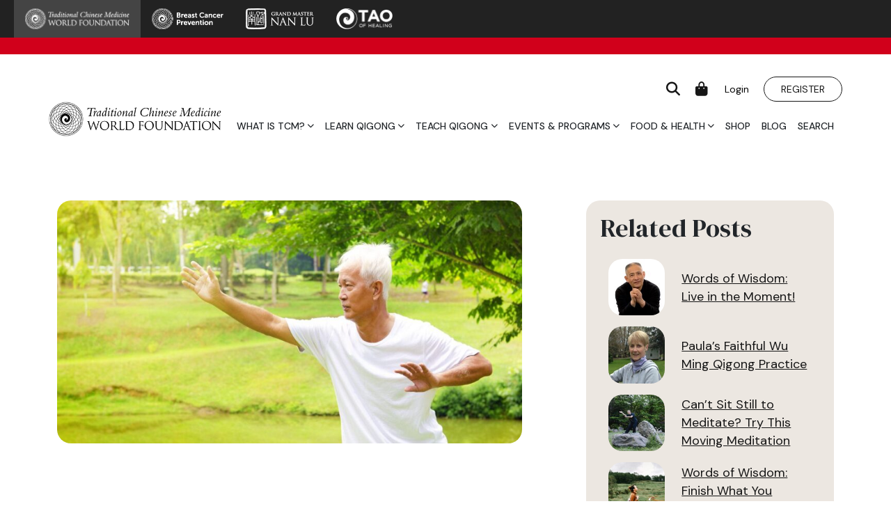

--- FILE ---
content_type: text/html; charset=UTF-8
request_url: https://www.tcmworld.org/paulas-story-qigong-for-seniors-part-1/
body_size: 21624
content:
<!DOCTYPE html>
<html lang="en-US">
<head>
    <meta charset="UTF-8">
<script type="text/javascript">
/* <![CDATA[ */
var gform;gform||(document.addEventListener("gform_main_scripts_loaded",function(){gform.scriptsLoaded=!0}),document.addEventListener("gform/theme/scripts_loaded",function(){gform.themeScriptsLoaded=!0}),window.addEventListener("DOMContentLoaded",function(){gform.domLoaded=!0}),gform={domLoaded:!1,scriptsLoaded:!1,themeScriptsLoaded:!1,isFormEditor:()=>"function"==typeof InitializeEditor,callIfLoaded:function(o){return!(!gform.domLoaded||!gform.scriptsLoaded||!gform.themeScriptsLoaded&&!gform.isFormEditor()||(gform.isFormEditor()&&console.warn("The use of gform.initializeOnLoaded() is deprecated in the form editor context and will be removed in Gravity Forms 3.1."),o(),0))},initializeOnLoaded:function(o){gform.callIfLoaded(o)||(document.addEventListener("gform_main_scripts_loaded",()=>{gform.scriptsLoaded=!0,gform.callIfLoaded(o)}),document.addEventListener("gform/theme/scripts_loaded",()=>{gform.themeScriptsLoaded=!0,gform.callIfLoaded(o)}),window.addEventListener("DOMContentLoaded",()=>{gform.domLoaded=!0,gform.callIfLoaded(o)}))},hooks:{action:{},filter:{}},addAction:function(o,r,e,t){gform.addHook("action",o,r,e,t)},addFilter:function(o,r,e,t){gform.addHook("filter",o,r,e,t)},doAction:function(o){gform.doHook("action",o,arguments)},applyFilters:function(o){return gform.doHook("filter",o,arguments)},removeAction:function(o,r){gform.removeHook("action",o,r)},removeFilter:function(o,r,e){gform.removeHook("filter",o,r,e)},addHook:function(o,r,e,t,n){null==gform.hooks[o][r]&&(gform.hooks[o][r]=[]);var d=gform.hooks[o][r];null==n&&(n=r+"_"+d.length),gform.hooks[o][r].push({tag:n,callable:e,priority:t=null==t?10:t})},doHook:function(r,o,e){var t;if(e=Array.prototype.slice.call(e,1),null!=gform.hooks[r][o]&&((o=gform.hooks[r][o]).sort(function(o,r){return o.priority-r.priority}),o.forEach(function(o){"function"!=typeof(t=o.callable)&&(t=window[t]),"action"==r?t.apply(null,e):e[0]=t.apply(null,e)})),"filter"==r)return e[0]},removeHook:function(o,r,t,n){var e;null!=gform.hooks[o][r]&&(e=(e=gform.hooks[o][r]).filter(function(o,r,e){return!!(null!=n&&n!=o.tag||null!=t&&t!=o.priority)}),gform.hooks[o][r]=e)}});
/* ]]> */
</script>

    <meta http-equiv="X-UA-Compatible" content="IE=edge">
    <meta name="viewport" content="width=device-width, initial-scale=1">

    <!-- HTML5 shim and Respond.js for IE8 support of HTML5 elements and media queries -->
    <!--[if lt IE 9]>
    <script src="https://oss.maxcdn.com/html5shiv/3.7.2/html5shiv.min.js"></script>
    <script src="https://oss.maxcdn.com/respond/1.4.2/respond.min.js"></script>
    <![endif]-->
    <link rel="preconnect" href="https://fonts.googleapis.com">
    <link rel="preconnect" href="https://fonts.gstatic.com" crossorigin>
    <meta name='robots' content='index, follow, max-image-preview:large, max-snippet:-1, max-video-preview:-1' />
	<style>img:is([sizes="auto" i], [sizes^="auto," i]) { contain-intrinsic-size: 3000px 1500px }</style>
	
	<!-- This site is optimized with the Yoast SEO Premium plugin v26.5 (Yoast SEO v26.5) - https://yoast.com/wordpress/plugins/seo/ -->
	<title>Paula&#039;s Story: Qigong For Seniors, Part 1 - TCM World</title>
	<link rel="canonical" href="https://www.tcmworld.org/paulas-story-qigong-for-seniors-part-1/" />
	<meta property="og:locale" content="en_US" />
	<meta property="og:type" content="article" />
	<meta property="og:title" content="Paula&#039;s Story: Qigong For Seniors, Part 1" />
	<meta property="og:description" content="Through her work with seniors, Paula has discovered the impact that Qigong can have on the whole being. Join us for Part 2 next week." />
	<meta property="og:url" content="https://www.tcmworld.org/paulas-story-qigong-for-seniors-part-1/" />
	<meta property="og:site_name" content="TCM World" />
	<meta property="article:publisher" content="http://www.facebook.com/tcmworldfoundation" />
	<meta property="article:published_time" content="2017-03-02T13:56:28+00:00" />
	<meta property="og:image" content="https://www.tcmworld.org/wp-content/uploads/2017/03/shutterstock_Qigong-for-Seniors.jpg" />
	<meta property="og:image:width" content="1000" />
	<meta property="og:image:height" content="667" />
	<meta property="og:image:type" content="image/jpeg" />
	<meta name="author" content="cherylhills" />
	<meta name="twitter:card" content="summary_large_image" />
	<meta name="twitter:creator" content="@TCMWorld" />
	<meta name="twitter:site" content="@TCMWorld" />
	<meta name="twitter:label1" content="Written by" />
	<meta name="twitter:data1" content="cherylhills" />
	<meta name="twitter:label2" content="Est. reading time" />
	<meta name="twitter:data2" content="2 minutes" />
	<script type="application/ld+json" class="yoast-schema-graph">{"@context":"https://schema.org","@graph":[{"@type":"Article","@id":"https://www.tcmworld.org/paulas-story-qigong-for-seniors-part-1/#article","isPartOf":{"@id":"https://www.tcmworld.org/paulas-story-qigong-for-seniors-part-1/"},"author":{"name":"cherylhills","@id":"https://www.tcmworld.org/#/schema/person/a60e5e53be084f6a92ccde0d1b4ac3c3"},"headline":"Paula&#8217;s Story: Qigong For Seniors, Part 1","datePublished":"2017-03-02T13:56:28+00:00","mainEntityOfPage":{"@id":"https://www.tcmworld.org/paulas-story-qigong-for-seniors-part-1/"},"wordCount":409,"commentCount":0,"publisher":{"@id":"https://www.tcmworld.org/#organization"},"image":{"@id":"https://www.tcmworld.org/paulas-story-qigong-for-seniors-part-1/#primaryimage"},"thumbnailUrl":"https://www.tcmworld.org/wp-content/uploads/2017/03/shutterstock_Qigong-for-Seniors.jpg","keywords":["elderly","key to aging","meditation","mind-body-spirit","Qi","qigong","real story","Seniors","stamina","strength"],"articleSection":["Qigong Practice","Real Stories"],"inLanguage":"en-US","potentialAction":[{"@type":"CommentAction","name":"Comment","target":["https://www.tcmworld.org/paulas-story-qigong-for-seniors-part-1/#respond"]}]},{"@type":"WebPage","@id":"https://www.tcmworld.org/paulas-story-qigong-for-seniors-part-1/","url":"https://www.tcmworld.org/paulas-story-qigong-for-seniors-part-1/","name":"Paula's Story: Qigong For Seniors, Part 1 - TCM World","isPartOf":{"@id":"https://www.tcmworld.org/#website"},"primaryImageOfPage":{"@id":"https://www.tcmworld.org/paulas-story-qigong-for-seniors-part-1/#primaryimage"},"image":{"@id":"https://www.tcmworld.org/paulas-story-qigong-for-seniors-part-1/#primaryimage"},"thumbnailUrl":"https://www.tcmworld.org/wp-content/uploads/2017/03/shutterstock_Qigong-for-Seniors.jpg","datePublished":"2017-03-02T13:56:28+00:00","breadcrumb":{"@id":"https://www.tcmworld.org/paulas-story-qigong-for-seniors-part-1/#breadcrumb"},"inLanguage":"en-US","potentialAction":[{"@type":"ReadAction","target":["https://www.tcmworld.org/paulas-story-qigong-for-seniors-part-1/"]}]},{"@type":"ImageObject","inLanguage":"en-US","@id":"https://www.tcmworld.org/paulas-story-qigong-for-seniors-part-1/#primaryimage","url":"https://www.tcmworld.org/wp-content/uploads/2017/03/shutterstock_Qigong-for-Seniors.jpg","contentUrl":"https://www.tcmworld.org/wp-content/uploads/2017/03/shutterstock_Qigong-for-Seniors.jpg","width":1000,"height":667},{"@type":"BreadcrumbList","@id":"https://www.tcmworld.org/paulas-story-qigong-for-seniors-part-1/#breadcrumb","itemListElement":[{"@type":"ListItem","position":1,"name":"Home","item":"https://www.tcmworld.org/"},{"@type":"ListItem","position":2,"name":"Paula&#8217;s Story: Qigong For Seniors, Part 1"}]},{"@type":"WebSite","@id":"https://www.tcmworld.org/#website","url":"https://www.tcmworld.org/","name":"TCM World","description":"Traditional Chinese Medicine (TCM) World Foundation for Health and Wellness","publisher":{"@id":"https://www.tcmworld.org/#organization"},"potentialAction":[{"@type":"SearchAction","target":{"@type":"EntryPoint","urlTemplate":"https://www.tcmworld.org/?s={search_term_string}"},"query-input":{"@type":"PropertyValueSpecification","valueRequired":true,"valueName":"search_term_string"}}],"inLanguage":"en-US"},{"@type":"Organization","@id":"https://www.tcmworld.org/#organization","name":"TCM World","url":"https://www.tcmworld.org/","logo":{"@type":"ImageObject","inLanguage":"en-US","@id":"https://www.tcmworld.org/#/schema/logo/image/","url":"https://www.tcmworld.org/wp-content/uploads/2015/06/tcm-logo.png","contentUrl":"https://www.tcmworld.org/wp-content/uploads/2015/06/tcm-logo.png","width":728,"height":202,"caption":"TCM World"},"image":{"@id":"https://www.tcmworld.org/#/schema/logo/image/"},"sameAs":["http://www.facebook.com/tcmworldfoundation","https://x.com/TCMWorld","https://www.linkedin.com/company/traditional-chinese-medicine-world-foundation"]},{"@type":"Person","@id":"https://www.tcmworld.org/#/schema/person/a60e5e53be084f6a92ccde0d1b4ac3c3","name":"cherylhills","image":{"@type":"ImageObject","inLanguage":"en-US","@id":"https://www.tcmworld.org/#/schema/person/image/","url":"https://secure.gravatar.com/avatar/0f858162ad0d3a15e25aef093e1e36bdeedf41103bf8579bee8bac82afa9eeed?s=96&d=mm&r=g","contentUrl":"https://secure.gravatar.com/avatar/0f858162ad0d3a15e25aef093e1e36bdeedf41103bf8579bee8bac82afa9eeed?s=96&d=mm&r=g","caption":"cherylhills"},"url":"https://www.tcmworld.org/author/cherylhills/"}]}</script>
	<!-- / Yoast SEO Premium plugin. -->


<link rel='dns-prefetch' href='//fonts.googleapis.com' />
<link rel="alternate" type="application/rss+xml" title="TCM World &raquo; Paula&#8217;s Story: Qigong For Seniors, Part 1 Comments Feed" href="https://www.tcmworld.org/paulas-story-qigong-for-seniors-part-1/feed/" />

<!-- Google tag (gtag.js) -->
<script async src="https://www.googletagmanager.com/gtag/js?id=G-58K8Q8K6X1"></script>
<script>
  window.dataLayer = window.dataLayer || [];
  function gtag(){dataLayer.push(arguments);}
  gtag('js', new Date());

  gtag('config', 'G-58K8Q8K6X1');
</script>
<script type="text/javascript">
/* <![CDATA[ */
window._wpemojiSettings = {"baseUrl":"https:\/\/s.w.org\/images\/core\/emoji\/16.0.1\/72x72\/","ext":".png","svgUrl":"https:\/\/s.w.org\/images\/core\/emoji\/16.0.1\/svg\/","svgExt":".svg","source":{"concatemoji":"https:\/\/www.tcmworld.org\/wp-includes\/js\/wp-emoji-release.min.js?ver=6.8.3"}};
/*! This file is auto-generated */
!function(s,n){var o,i,e;function c(e){try{var t={supportTests:e,timestamp:(new Date).valueOf()};sessionStorage.setItem(o,JSON.stringify(t))}catch(e){}}function p(e,t,n){e.clearRect(0,0,e.canvas.width,e.canvas.height),e.fillText(t,0,0);var t=new Uint32Array(e.getImageData(0,0,e.canvas.width,e.canvas.height).data),a=(e.clearRect(0,0,e.canvas.width,e.canvas.height),e.fillText(n,0,0),new Uint32Array(e.getImageData(0,0,e.canvas.width,e.canvas.height).data));return t.every(function(e,t){return e===a[t]})}function u(e,t){e.clearRect(0,0,e.canvas.width,e.canvas.height),e.fillText(t,0,0);for(var n=e.getImageData(16,16,1,1),a=0;a<n.data.length;a++)if(0!==n.data[a])return!1;return!0}function f(e,t,n,a){switch(t){case"flag":return n(e,"\ud83c\udff3\ufe0f\u200d\u26a7\ufe0f","\ud83c\udff3\ufe0f\u200b\u26a7\ufe0f")?!1:!n(e,"\ud83c\udde8\ud83c\uddf6","\ud83c\udde8\u200b\ud83c\uddf6")&&!n(e,"\ud83c\udff4\udb40\udc67\udb40\udc62\udb40\udc65\udb40\udc6e\udb40\udc67\udb40\udc7f","\ud83c\udff4\u200b\udb40\udc67\u200b\udb40\udc62\u200b\udb40\udc65\u200b\udb40\udc6e\u200b\udb40\udc67\u200b\udb40\udc7f");case"emoji":return!a(e,"\ud83e\udedf")}return!1}function g(e,t,n,a){var r="undefined"!=typeof WorkerGlobalScope&&self instanceof WorkerGlobalScope?new OffscreenCanvas(300,150):s.createElement("canvas"),o=r.getContext("2d",{willReadFrequently:!0}),i=(o.textBaseline="top",o.font="600 32px Arial",{});return e.forEach(function(e){i[e]=t(o,e,n,a)}),i}function t(e){var t=s.createElement("script");t.src=e,t.defer=!0,s.head.appendChild(t)}"undefined"!=typeof Promise&&(o="wpEmojiSettingsSupports",i=["flag","emoji"],n.supports={everything:!0,everythingExceptFlag:!0},e=new Promise(function(e){s.addEventListener("DOMContentLoaded",e,{once:!0})}),new Promise(function(t){var n=function(){try{var e=JSON.parse(sessionStorage.getItem(o));if("object"==typeof e&&"number"==typeof e.timestamp&&(new Date).valueOf()<e.timestamp+604800&&"object"==typeof e.supportTests)return e.supportTests}catch(e){}return null}();if(!n){if("undefined"!=typeof Worker&&"undefined"!=typeof OffscreenCanvas&&"undefined"!=typeof URL&&URL.createObjectURL&&"undefined"!=typeof Blob)try{var e="postMessage("+g.toString()+"("+[JSON.stringify(i),f.toString(),p.toString(),u.toString()].join(",")+"));",a=new Blob([e],{type:"text/javascript"}),r=new Worker(URL.createObjectURL(a),{name:"wpTestEmojiSupports"});return void(r.onmessage=function(e){c(n=e.data),r.terminate(),t(n)})}catch(e){}c(n=g(i,f,p,u))}t(n)}).then(function(e){for(var t in e)n.supports[t]=e[t],n.supports.everything=n.supports.everything&&n.supports[t],"flag"!==t&&(n.supports.everythingExceptFlag=n.supports.everythingExceptFlag&&n.supports[t]);n.supports.everythingExceptFlag=n.supports.everythingExceptFlag&&!n.supports.flag,n.DOMReady=!1,n.readyCallback=function(){n.DOMReady=!0}}).then(function(){return e}).then(function(){var e;n.supports.everything||(n.readyCallback(),(e=n.source||{}).concatemoji?t(e.concatemoji):e.wpemoji&&e.twemoji&&(t(e.twemoji),t(e.wpemoji)))}))}((window,document),window._wpemojiSettings);
/* ]]> */
</script>
<link rel='stylesheet' id='wc-authorize-net-cim-credit-card-checkout-block-css' href='https://www.tcmworld.org/wp-content/plugins/woocommerce-gateway-authorize-net-cim/assets/css/blocks/wc-authorize-net-cim-checkout-block.css?ver=3.10.14' type='text/css' media='all' />
<link rel='stylesheet' id='wc-authorize-net-cim-echeck-checkout-block-css' href='https://www.tcmworld.org/wp-content/plugins/woocommerce-gateway-authorize-net-cim/assets/css/blocks/wc-authorize-net-cim-checkout-block.css?ver=3.10.14' type='text/css' media='all' />
<link rel='stylesheet' id='rdg-simple-events-css' href='https://www.tcmworld.org/wp-content/plugins/rdg-simple-events/build/simple_events.css?ver=1.4.7' type='text/css' media='all' />
<link rel='stylesheet' id='tcm-toolkit-css' href='https://www.tcmworld.org/wp-content/plugins/tcm-toolkit/build/tcm_toolkit.css?ver=1.2.8' type='text/css' media='all' />
<style id='wp-emoji-styles-inline-css' type='text/css'>

	img.wp-smiley, img.emoji {
		display: inline !important;
		border: none !important;
		box-shadow: none !important;
		height: 1em !important;
		width: 1em !important;
		margin: 0 0.07em !important;
		vertical-align: -0.1em !important;
		background: none !important;
		padding: 0 !important;
	}
</style>
<link rel='stylesheet' id='wp-block-library-css' href='https://www.tcmworld.org/wp-includes/css/dist/block-library/style.min.css?ver=6.8.3' type='text/css' media='all' />
<style id='classic-theme-styles-inline-css' type='text/css'>
/*! This file is auto-generated */
.wp-block-button__link{color:#fff;background-color:#32373c;border-radius:9999px;box-shadow:none;text-decoration:none;padding:calc(.667em + 2px) calc(1.333em + 2px);font-size:1.125em}.wp-block-file__button{background:#32373c;color:#fff;text-decoration:none}
</style>
<link rel='stylesheet' id='wc-memberships-blocks-css' href='https://www.tcmworld.org/wp-content/plugins/woocommerce-memberships/assets/css/blocks/wc-memberships-blocks.min.css?ver=1.27.4' type='text/css' media='all' />
<style id='global-styles-inline-css' type='text/css'>
:root{--wp--preset--aspect-ratio--square: 1;--wp--preset--aspect-ratio--4-3: 4/3;--wp--preset--aspect-ratio--3-4: 3/4;--wp--preset--aspect-ratio--3-2: 3/2;--wp--preset--aspect-ratio--2-3: 2/3;--wp--preset--aspect-ratio--16-9: 16/9;--wp--preset--aspect-ratio--9-16: 9/16;--wp--preset--color--black: #000000;--wp--preset--color--cyan-bluish-gray: #abb8c3;--wp--preset--color--white: #ffffff;--wp--preset--color--pale-pink: #f78da7;--wp--preset--color--vivid-red: #cf2e2e;--wp--preset--color--luminous-vivid-orange: #ff6900;--wp--preset--color--luminous-vivid-amber: #fcb900;--wp--preset--color--light-green-cyan: #7bdcb5;--wp--preset--color--vivid-green-cyan: #00d084;--wp--preset--color--pale-cyan-blue: #8ed1fc;--wp--preset--color--vivid-cyan-blue: #0693e3;--wp--preset--color--vivid-purple: #9b51e0;--wp--preset--gradient--vivid-cyan-blue-to-vivid-purple: linear-gradient(135deg,rgba(6,147,227,1) 0%,rgb(155,81,224) 100%);--wp--preset--gradient--light-green-cyan-to-vivid-green-cyan: linear-gradient(135deg,rgb(122,220,180) 0%,rgb(0,208,130) 100%);--wp--preset--gradient--luminous-vivid-amber-to-luminous-vivid-orange: linear-gradient(135deg,rgba(252,185,0,1) 0%,rgba(255,105,0,1) 100%);--wp--preset--gradient--luminous-vivid-orange-to-vivid-red: linear-gradient(135deg,rgba(255,105,0,1) 0%,rgb(207,46,46) 100%);--wp--preset--gradient--very-light-gray-to-cyan-bluish-gray: linear-gradient(135deg,rgb(238,238,238) 0%,rgb(169,184,195) 100%);--wp--preset--gradient--cool-to-warm-spectrum: linear-gradient(135deg,rgb(74,234,220) 0%,rgb(151,120,209) 20%,rgb(207,42,186) 40%,rgb(238,44,130) 60%,rgb(251,105,98) 80%,rgb(254,248,76) 100%);--wp--preset--gradient--blush-light-purple: linear-gradient(135deg,rgb(255,206,236) 0%,rgb(152,150,240) 100%);--wp--preset--gradient--blush-bordeaux: linear-gradient(135deg,rgb(254,205,165) 0%,rgb(254,45,45) 50%,rgb(107,0,62) 100%);--wp--preset--gradient--luminous-dusk: linear-gradient(135deg,rgb(255,203,112) 0%,rgb(199,81,192) 50%,rgb(65,88,208) 100%);--wp--preset--gradient--pale-ocean: linear-gradient(135deg,rgb(255,245,203) 0%,rgb(182,227,212) 50%,rgb(51,167,181) 100%);--wp--preset--gradient--electric-grass: linear-gradient(135deg,rgb(202,248,128) 0%,rgb(113,206,126) 100%);--wp--preset--gradient--midnight: linear-gradient(135deg,rgb(2,3,129) 0%,rgb(40,116,252) 100%);--wp--preset--font-size--small: 13px;--wp--preset--font-size--medium: 20px;--wp--preset--font-size--large: 36px;--wp--preset--font-size--x-large: 42px;--wp--preset--spacing--20: 0.44rem;--wp--preset--spacing--30: 0.67rem;--wp--preset--spacing--40: 1rem;--wp--preset--spacing--50: 1.5rem;--wp--preset--spacing--60: 2.25rem;--wp--preset--spacing--70: 3.38rem;--wp--preset--spacing--80: 5.06rem;--wp--preset--shadow--natural: 6px 6px 9px rgba(0, 0, 0, 0.2);--wp--preset--shadow--deep: 12px 12px 50px rgba(0, 0, 0, 0.4);--wp--preset--shadow--sharp: 6px 6px 0px rgba(0, 0, 0, 0.2);--wp--preset--shadow--outlined: 6px 6px 0px -3px rgba(255, 255, 255, 1), 6px 6px rgba(0, 0, 0, 1);--wp--preset--shadow--crisp: 6px 6px 0px rgba(0, 0, 0, 1);}:where(.is-layout-flex){gap: 0.5em;}:where(.is-layout-grid){gap: 0.5em;}body .is-layout-flex{display: flex;}.is-layout-flex{flex-wrap: wrap;align-items: center;}.is-layout-flex > :is(*, div){margin: 0;}body .is-layout-grid{display: grid;}.is-layout-grid > :is(*, div){margin: 0;}:where(.wp-block-columns.is-layout-flex){gap: 2em;}:where(.wp-block-columns.is-layout-grid){gap: 2em;}:where(.wp-block-post-template.is-layout-flex){gap: 1.25em;}:where(.wp-block-post-template.is-layout-grid){gap: 1.25em;}.has-black-color{color: var(--wp--preset--color--black) !important;}.has-cyan-bluish-gray-color{color: var(--wp--preset--color--cyan-bluish-gray) !important;}.has-white-color{color: var(--wp--preset--color--white) !important;}.has-pale-pink-color{color: var(--wp--preset--color--pale-pink) !important;}.has-vivid-red-color{color: var(--wp--preset--color--vivid-red) !important;}.has-luminous-vivid-orange-color{color: var(--wp--preset--color--luminous-vivid-orange) !important;}.has-luminous-vivid-amber-color{color: var(--wp--preset--color--luminous-vivid-amber) !important;}.has-light-green-cyan-color{color: var(--wp--preset--color--light-green-cyan) !important;}.has-vivid-green-cyan-color{color: var(--wp--preset--color--vivid-green-cyan) !important;}.has-pale-cyan-blue-color{color: var(--wp--preset--color--pale-cyan-blue) !important;}.has-vivid-cyan-blue-color{color: var(--wp--preset--color--vivid-cyan-blue) !important;}.has-vivid-purple-color{color: var(--wp--preset--color--vivid-purple) !important;}.has-black-background-color{background-color: var(--wp--preset--color--black) !important;}.has-cyan-bluish-gray-background-color{background-color: var(--wp--preset--color--cyan-bluish-gray) !important;}.has-white-background-color{background-color: var(--wp--preset--color--white) !important;}.has-pale-pink-background-color{background-color: var(--wp--preset--color--pale-pink) !important;}.has-vivid-red-background-color{background-color: var(--wp--preset--color--vivid-red) !important;}.has-luminous-vivid-orange-background-color{background-color: var(--wp--preset--color--luminous-vivid-orange) !important;}.has-luminous-vivid-amber-background-color{background-color: var(--wp--preset--color--luminous-vivid-amber) !important;}.has-light-green-cyan-background-color{background-color: var(--wp--preset--color--light-green-cyan) !important;}.has-vivid-green-cyan-background-color{background-color: var(--wp--preset--color--vivid-green-cyan) !important;}.has-pale-cyan-blue-background-color{background-color: var(--wp--preset--color--pale-cyan-blue) !important;}.has-vivid-cyan-blue-background-color{background-color: var(--wp--preset--color--vivid-cyan-blue) !important;}.has-vivid-purple-background-color{background-color: var(--wp--preset--color--vivid-purple) !important;}.has-black-border-color{border-color: var(--wp--preset--color--black) !important;}.has-cyan-bluish-gray-border-color{border-color: var(--wp--preset--color--cyan-bluish-gray) !important;}.has-white-border-color{border-color: var(--wp--preset--color--white) !important;}.has-pale-pink-border-color{border-color: var(--wp--preset--color--pale-pink) !important;}.has-vivid-red-border-color{border-color: var(--wp--preset--color--vivid-red) !important;}.has-luminous-vivid-orange-border-color{border-color: var(--wp--preset--color--luminous-vivid-orange) !important;}.has-luminous-vivid-amber-border-color{border-color: var(--wp--preset--color--luminous-vivid-amber) !important;}.has-light-green-cyan-border-color{border-color: var(--wp--preset--color--light-green-cyan) !important;}.has-vivid-green-cyan-border-color{border-color: var(--wp--preset--color--vivid-green-cyan) !important;}.has-pale-cyan-blue-border-color{border-color: var(--wp--preset--color--pale-cyan-blue) !important;}.has-vivid-cyan-blue-border-color{border-color: var(--wp--preset--color--vivid-cyan-blue) !important;}.has-vivid-purple-border-color{border-color: var(--wp--preset--color--vivid-purple) !important;}.has-vivid-cyan-blue-to-vivid-purple-gradient-background{background: var(--wp--preset--gradient--vivid-cyan-blue-to-vivid-purple) !important;}.has-light-green-cyan-to-vivid-green-cyan-gradient-background{background: var(--wp--preset--gradient--light-green-cyan-to-vivid-green-cyan) !important;}.has-luminous-vivid-amber-to-luminous-vivid-orange-gradient-background{background: var(--wp--preset--gradient--luminous-vivid-amber-to-luminous-vivid-orange) !important;}.has-luminous-vivid-orange-to-vivid-red-gradient-background{background: var(--wp--preset--gradient--luminous-vivid-orange-to-vivid-red) !important;}.has-very-light-gray-to-cyan-bluish-gray-gradient-background{background: var(--wp--preset--gradient--very-light-gray-to-cyan-bluish-gray) !important;}.has-cool-to-warm-spectrum-gradient-background{background: var(--wp--preset--gradient--cool-to-warm-spectrum) !important;}.has-blush-light-purple-gradient-background{background: var(--wp--preset--gradient--blush-light-purple) !important;}.has-blush-bordeaux-gradient-background{background: var(--wp--preset--gradient--blush-bordeaux) !important;}.has-luminous-dusk-gradient-background{background: var(--wp--preset--gradient--luminous-dusk) !important;}.has-pale-ocean-gradient-background{background: var(--wp--preset--gradient--pale-ocean) !important;}.has-electric-grass-gradient-background{background: var(--wp--preset--gradient--electric-grass) !important;}.has-midnight-gradient-background{background: var(--wp--preset--gradient--midnight) !important;}.has-small-font-size{font-size: var(--wp--preset--font-size--small) !important;}.has-medium-font-size{font-size: var(--wp--preset--font-size--medium) !important;}.has-large-font-size{font-size: var(--wp--preset--font-size--large) !important;}.has-x-large-font-size{font-size: var(--wp--preset--font-size--x-large) !important;}
:where(.wp-block-post-template.is-layout-flex){gap: 1.25em;}:where(.wp-block-post-template.is-layout-grid){gap: 1.25em;}
:where(.wp-block-columns.is-layout-flex){gap: 2em;}:where(.wp-block-columns.is-layout-grid){gap: 2em;}
:root :where(.wp-block-pullquote){font-size: 1.5em;line-height: 1.6;}
</style>
<link rel='stylesheet' id='cooked-essentials-css' href='https://www.tcmworld.org/wp-content/plugins/cooked/assets/admin/css/essentials.min.css?ver=1.11.2' type='text/css' media='all' />
<link rel='stylesheet' id='cooked-icons-css' href='https://www.tcmworld.org/wp-content/plugins/cooked/assets/css/icons.min.css?ver=1.11.2' type='text/css' media='all' />
<link rel='stylesheet' id='cooked-styling-css' href='https://www.tcmworld.org/wp-content/plugins/cooked/assets/css/style.min.css?ver=1.11.2' type='text/css' media='all' />
<style id='cooked-styling-inline-css' type='text/css'>
/* Main Color */.cooked-button,.cooked-fsm .cooked-fsm-top,.cooked-fsm .cooked-fsm-mobile-nav,.cooked-fsm .cooked-fsm-mobile-nav a.cooked-active,.cooked-browse-search-button,.cooked-icon-loading,.cooked-progress span,.cooked-recipe-search .cooked-taxonomy-selected,.cooked-recipe-card-modern:hover .cooked-recipe-card-sep,.cooked-recipe-card-modern-centered:hover .cooked-recipe-card-sep { background:#d10a1d; }.cooked-timer-obj,.cooked-fsm a { color:#d10a1d; }/* Main Color Darker */.cooked-button:hover,.cooked-recipe-search .cooked-taxonomy-selected:hover,.cooked-browse-search-button:hover { background:#1b9371; }
@media screen and ( max-width: 992px ) {#cooked-timers-wrap { width:90%; margin:0 -45% 0 0; }.cooked-recipe-grid,.cooked-recipe-term-grid { margin:3% -1.5%; width: 103%; }.cooked-term-block.cooked-col-25,.cooked-recipe-grid.cooked-columns-3 .cooked-recipe,.cooked-recipe-grid.cooked-columns-4 .cooked-recipe,.cooked-recipe-grid.cooked-columns-5 .cooked-recipe,.cooked-recipe-grid.cooked-columns-6 .cooked-recipe { width: 47%; margin: 0 1.5% 3%; padding: 0; }}@media screen and ( max-width: 768px ) {.cooked-recipe-grid,.cooked-recipe-term-grid { margin:5% -2.5%; width:105%; }.cooked-term-block.cooked-col-25,.cooked-recipe-grid.cooked-columns-2 .cooked-recipe,.cooked-recipe-grid.cooked-columns-3 .cooked-recipe,.cooked-recipe-grid.cooked-columns-4 .cooked-recipe,.cooked-recipe-grid.cooked-columns-5 .cooked-recipe,.cooked-recipe-grid.cooked-columns-6 .cooked-recipe.cooked-recipe-grid .cooked-recipe { width:95%; margin:0 2.5% 5%; padding:0; }.cooked-recipe-info .cooked-left, .cooked-recipe-info .cooked-right { float:none; display:block; text-align:center; }.cooked-recipe-info > section.cooked-right > span, .cooked-recipe-info > section.cooked-left > span { margin:0.5rem 1rem 1rem; }.cooked-recipe-info > section.cooked-left > span:last-child, .cooked-recipe-info > span:last-child { margin-right:1rem; }.cooked-recipe-info > section.cooked-right > span:first-child { margin-left:1rem; }.cooked-recipe-search .cooked-fields-wrap { padding:0; display:block; }.cooked-recipe-search .cooked-fields-wrap > .cooked-browse-search { width:100%; max-width:100%; border-right:1px solid rgba(0,0,0,.15); margin:2% 0; }.cooked-recipe-search .cooked-fields-wrap.cooked-1-search-fields .cooked-browse-select-block { width:100%; left:0; }.cooked-recipe-search .cooked-fields-wrap > .cooked-field-wrap-select { display:block; width:100%; }.cooked-recipe-search .cooked-sortby-wrap { display:block; position:relative; width:68%; right:auto; top:auto; float:left; margin:0; }.cooked-recipe-search .cooked-sortby-wrap > select { position:absolute; width:100%; border:1px solid rgba(0,0,0,.15); }.cooked-recipe-search .cooked-browse-search-button { width:30%; right:auto; position:relative; display:block; float:right; }.cooked-recipe-search .cooked-browse-select-block { top:3rem; left:-1px; width:calc( 100% + 2px ) !important; border-radius:0 0 10px 10px; max-height:16rem; overflow:auto; transform:translate3d(0,-1px,0); }.cooked-recipe-search .cooked-fields-wrap.cooked-1-search-fields .cooked-browse-select-block { width:100%; padding:1.5rem; }.cooked-recipe-search .cooked-fields-wrap.cooked-2-search-fields .cooked-browse-select-block { width:100%; padding:1.5rem; }.cooked-recipe-search .cooked-fields-wrap.cooked-3-search-fields .cooked-browse-select-block { width:100%; padding:1.5rem; }.cooked-recipe-search .cooked-fields-wrap.cooked-4-search-fields .cooked-browse-select-block { width:100%; padding:1.5rem; }.cooked-recipe-search .cooked-browse-select-block { flex-wrap:wrap; max-height:20rem; }.cooked-recipe-search .cooked-browse-select-block .cooked-tax-column { width:100%; min-width:100%; padding:0 0 1.5rem; }.cooked-recipe-search .cooked-browse-select-block .cooked-tax-column > div { max-height:none; }.cooked-recipe-search .cooked-browse-select-block .cooked-tax-column:last-child { padding:0; }.cooked-recipe-search .cooked-fields-wrap.cooked-1-search-fields .cooked-browse-select-block .cooked-tax-column { width:100%; }.cooked-recipe-search .cooked-fields-wrap.cooked-2-search-fields .cooked-browse-select-block .cooked-tax-column { width:100%; }.cooked-recipe-search .cooked-fields-wrap.cooked-3-search-fields .cooked-browse-select-block .cooked-tax-column { width:100%; }.cooked-recipe-search .cooked-fields-wrap.cooked-4-search-fields .cooked-browse-select-block .cooked-tax-column { width:100%; }#cooked-timers-wrap { width:20rem; right:50%; margin:0 -10rem 0 0; transform:translate3d(0,11.2em,0); }#cooked-timers-wrap.cooked-multiples { margin:0; right:0; border-radius:10px 0 0 0; width:20rem; }#cooked-timers-wrap .cooked-timer-block { padding-left:3.25rem; }#cooked-timers-wrap .cooked-timer-block.cooked-visible { padding-top:1rem; line-height:1.5rem; padding-left:3.25rem; }#cooked-timers-wrap .cooked-timer-block .cooked-timer-step { font-size:0.9rem; }#cooked-timers-wrap .cooked-timer-block .cooked-timer-desc { font-size:1rem; padding:0; }#cooked-timers-wrap .cooked-timer-block .cooked-timer-obj { top:auto; right:auto; width:auto; font-size:1.5rem; line-height:2rem; }#cooked-timers-wrap .cooked-timer-block .cooked-timer-obj > i.cooked-icon { font-size:1.5rem; width:1.3rem; margin-right:0.5rem; }#cooked-timers-wrap .cooked-timer-block i.cooked-icon-times { line-height:1rem; font-size:1rem; top:1.4rem; left:1.2rem; }body.cooked-fsm-active #cooked-timers-wrap { bottom:0; }/* "Slide up" on mobile */.cooked-fsm { opacity:1; transform:scale(1); top:120%; }.cooked-fsm.cooked-active { top:0; }.cooked-fsm .cooked-fsm-mobile-nav { display:block; }.cooked-fsm .cooked-fsm-ingredients,.cooked-fsm .cooked-fsm-directions-wrap { padding:9rem 2rem 1rem; width:100%; display:none; left:0; background:#fff; }.cooked-fsm .cooked-fsm-ingredients.cooked-active,.cooked-fsm .cooked-fsm-directions-wrap.cooked-active { display:block; }.cooked-fsm {-webkit-transition: all 350ms cubic-bezier(0.420, 0.000, 0.150, 1.000);-moz-transition: all 350ms cubic-bezier(0.420, 0.000, 0.150, 1.000);-o-transition: all 350ms cubic-bezier(0.420, 0.000, 0.150, 1.000);transition: all 350ms cubic-bezier(0.420, 0.000, 0.150, 1.000);}}@media screen and ( max-width: 540px ) {.cooked-fsm .cooked-fsm-directions p { font-size:1rem; }.cooked-fsm .cooked-recipe-directions .cooked-heading { font-size:1.25rem; }#cooked-timers-wrap { width:100%; right:0; margin:0; border-radius:0; }.cooked-recipe-search .cooked-fields-wrap > .cooked-browse-search { margin:3% 0; }.cooked-recipe-search .cooked-sortby-wrap { width:67%; }}
</style>
<link rel='stylesheet' id='woocommerce-layout-css' href='https://www.tcmworld.org/wp-content/plugins/woocommerce/assets/css/woocommerce-layout.css?ver=10.4.2' type='text/css' media='all' />
<link rel='stylesheet' id='woocommerce-smallscreen-css' href='https://www.tcmworld.org/wp-content/plugins/woocommerce/assets/css/woocommerce-smallscreen.css?ver=10.4.2' type='text/css' media='only screen and (max-width: 768px)' />
<link rel='stylesheet' id='woocommerce-general-css' href='https://www.tcmworld.org/wp-content/plugins/woocommerce/assets/css/woocommerce.css?ver=10.4.2' type='text/css' media='all' />
<style id='woocommerce-inline-inline-css' type='text/css'>
.woocommerce form .form-row .required { visibility: visible; }
</style>
<link rel='stylesheet' id='wc-memberships-frontend-css' href='https://www.tcmworld.org/wp-content/plugins/woocommerce-memberships/assets/css/frontend/wc-memberships-frontend.min.css?ver=1.27.4' type='text/css' media='all' />
<link rel='stylesheet' id='rdg-vendor-css' href='https://www.tcmworld.org/wp-content/plugins/rdg-core/build/vendor.css?ver=7.3.8' type='text/css' media='all' />
<link rel='stylesheet' id='rdg-core-css' href='https://www.tcmworld.org/wp-content/plugins/rdg-core/build/core.css?ver=7.3.8' type='text/css' media='all' />
<link rel='stylesheet' id='rdg-core-theme-css' href='https://www.tcmworld.org/wp-content/themes/rdg-core-theme/assets/css/app.css?ver=2.6.0' type='text/css' media='all' />
<link rel='stylesheet' id='child-theme-css' href='https://www.tcmworld.org/wp-content/themes/tcm-world/assets/css/app.css?ver=2.6.0' type='text/css' media='all' />
<link rel='stylesheet' id='google-fonts-css' href='https://fonts.googleapis.com/css2?family=DM+Sans:ital,opsz,wght@0,9..40,400;0,9..40,500;0,9..40,600;1,9..40,400;1,9..40,500;1,9..40,600&#038;family=DM+Serif+Display:ital@0;1&#038;display=swap' type='text/css' media='all' />
<link rel='stylesheet' id='sv-wc-payment-gateway-payment-form-v5_15_12-css' href='https://www.tcmworld.org/wp-content/plugins/woocommerce-gateway-authorize-net-cim/vendor/skyverge/wc-plugin-framework/woocommerce/payment-gateway/assets/css/frontend/sv-wc-payment-gateway-payment-form.min.css?ver=5.15.12' type='text/css' media='all' />
<script type="text/javascript" src="https://www.tcmworld.org/wp-includes/js/jquery/jquery.min.js?ver=3.7.1" id="jquery-core-js"></script>
<script type="text/javascript" src="https://www.tcmworld.org/wp-includes/js/jquery/jquery-migrate.min.js?ver=3.4.1" id="jquery-migrate-js"></script>
<script type="text/javascript" src="https://www.tcmworld.org/wp-content/plugins/woocommerce/assets/js/jquery-blockui/jquery.blockUI.min.js?ver=2.7.0-wc.10.4.2" id="wc-jquery-blockui-js" defer="defer" data-wp-strategy="defer"></script>
<script type="text/javascript" src="https://www.tcmworld.org/wp-content/plugins/woocommerce/assets/js/js-cookie/js.cookie.min.js?ver=2.1.4-wc.10.4.2" id="wc-js-cookie-js" defer="defer" data-wp-strategy="defer"></script>
<script type="text/javascript" id="woocommerce-js-extra">
/* <![CDATA[ */
var woocommerce_params = {"ajax_url":"\/wp-admin\/admin-ajax.php","wc_ajax_url":"\/?wc-ajax=%%endpoint%%","i18n_password_show":"Show password","i18n_password_hide":"Hide password"};
/* ]]> */
</script>
<script type="text/javascript" src="https://www.tcmworld.org/wp-content/plugins/woocommerce/assets/js/frontend/woocommerce.min.js?ver=10.4.2" id="woocommerce-js" defer="defer" data-wp-strategy="defer"></script>
<script type="text/javascript" defer src="https://www.tcmworld.org/wp-content/plugins/rdg-core/build/vendor.js?ver=7.3.8" id="rdg-vendor-js"></script>
<script type="text/javascript" id="rdg-core-js-before">
/* <![CDATA[ */
const rdg_mobile_breakpoint=1200;
      const rdg_hero_height='auto'; 
      const rdg_hero_height_min='400px'; 
      const rdg_hero_height_style_2='533px';
      const rdg_hero_height_style_2_min='500px';
      const rdg_full_bleed_hero='no';
      const rdg_full_bleed_hero_mobile='yes';
/* ]]> */
</script>
<script type="text/javascript" defer src="https://www.tcmworld.org/wp-content/plugins/rdg-core/build/core.js?ver=7.3.8" id="rdg-core-js"></script>
<link rel="https://api.w.org/" href="https://www.tcmworld.org/wp-json/" /><link rel="alternate" title="JSON" type="application/json" href="https://www.tcmworld.org/wp-json/wp/v2/posts/10581" /><link rel="EditURI" type="application/rsd+xml" title="RSD" href="https://www.tcmworld.org/xmlrpc.php?rsd" />
<meta name="generator" content="WordPress 6.8.3" />
<meta name="generator" content="WooCommerce 10.4.2" />
<link rel='shortlink' href='https://www.tcmworld.org/?p=10581' />
<link rel="alternate" title="oEmbed (JSON)" type="application/json+oembed" href="https://www.tcmworld.org/wp-json/oembed/1.0/embed?url=https%3A%2F%2Fwww.tcmworld.org%2Fpaulas-story-qigong-for-seniors-part-1%2F" />
<link rel="alternate" title="oEmbed (XML)" type="text/xml+oembed" href="https://www.tcmworld.org/wp-json/oembed/1.0/embed?url=https%3A%2F%2Fwww.tcmworld.org%2Fpaulas-story-qigong-for-seniors-part-1%2F&#038;format=xml" />
<script>  var el_i13_login_captcha=null; var el_i13_register_captcha=null; </script><style type="text/css">dd ul.bulleted {  float:none;clear:both; }</style>	<noscript><style>.woocommerce-product-gallery{ opacity: 1 !important; }</style></noscript>
	<link rel="icon" href="https://www.tcmworld.org/wp-content/uploads/2016/03/cropped-tcm-site-icon-100x100.png" sizes="32x32" />
<link rel="icon" href="https://www.tcmworld.org/wp-content/uploads/2016/03/cropped-tcm-site-icon-261x261.png" sizes="192x192" />
<link rel="apple-touch-icon" href="https://www.tcmworld.org/wp-content/uploads/2016/03/cropped-tcm-site-icon-261x261.png" />
<meta name="msapplication-TileImage" content="https://www.tcmworld.org/wp-content/uploads/2016/03/cropped-tcm-site-icon-300x300.png" />
</head>

<body class="wp-singular post-template-default single single-post postid-10581 single-format-standard wp-custom-logo wp-embed-responsive wp-theme-rdg-core-theme wp-child-theme-tcm-world theme-rdg-core-theme woocommerce-no-js has-utility-nav has-woocommerce">
<div class="page-header-container">
    <div class="universal-header">
        <div class="row">
            <div class="tcm-web web-link col col-md-auto">
                <a href="/"><img src="https://www.tcmworld.org/wp-content/themes/tcm-world/assets/img/logos/TCM_World_Logo_White_xsm.png" alt="TCM World Foundation" class="img-fluid" /></a>
            </div>
            <div class="bc-web web-link col col-md-auto">
                <a href="https://breastcancer.com/"><img src="https://www.tcmworld.org/wp-content/themes/tcm-world/assets/img/logos/BC_Logo_White_xsm.png" alt="Breast Cancer Prevention" class="img-fluid" /></a>
            </div>
            <div class="gmnl-web web-link col col-md-auto">
                <a href="https://www.grandmasternanlu.com/"><img src="https://www.tcmworld.org/wp-content/themes/tcm-world/assets/img/logos/GML_Chomp_Logo_White_xsm.png" alt="Grand Master Nan Lu" class="img-fluid" /></a>
            </div>
            <div class="tao-web web-link col col-md-auto">
                <a href="https://www.taoofhealing.com/"><img src="https://www.tcmworld.org/wp-content/themes/tcm-world/assets/img/logos/TAO_Logo_white_xsm.png" alt="Tao of Healing" class="img-fluid" /></a>
            </div>
        </div>
    </div>
    <div class="top-nav">
        <div class="container">
            <div id="utility-menu" class="row align-items-center justify-content-end"><ul id="menu-utility-menu" class="col-auto"><li itemscope="itemscope" itemtype="https://www.schema.org/SiteNavigationElement" id="menu-item-84619" class="nav-search menu-item menu-item-type-custom menu-item-object-custom menu-item-84619 nav-item"><a title="Search" href="/?s=" class="nav-link">Search</a></li>
<li itemscope="itemscope" itemtype="https://www.schema.org/SiteNavigationElement" id="menu-item-84154" class="nav-cart menu-item menu-item-type-post_type menu-item-object-page menu-item-84154 nav-item"><a title="Cart" href="https://www.tcmworld.org/shop/cart/" class="nav-link">Cart</a></li>
<li itemscope="itemscope" itemtype="https://www.schema.org/SiteNavigationElement" id="menu-item-84147" class="menu-item menu-item-type-post_type menu-item-object-page menu-item-84147 nav-item"><a title="Login" href="https://www.tcmworld.org/my-account/" class="nav-link">Login</a></li>
<li itemscope="itemscope" itemtype="https://www.schema.org/SiteNavigationElement" id="menu-item-84146" class="btn-nav menu-item menu-item-type-post_type menu-item-object-page menu-item-84146 nav-item"><a title="Register" href="https://www.tcmworld.org/my-account/" class="nav-link">Register</a></li>
<li itemscope="itemscope" itemtype="https://www.schema.org/SiteNavigationElement" id="menu-item-77399" class="btn-nav menu-item menu-item-type-post_type menu-item-object-page menu-item-77399 nav-item"><a title="My Account" href="https://www.tcmworld.org/my-account/" class="nav-link">My Account</a></li>
</ul></div>        </div>
    </div>
        <header class="site-header">
        <div class="header-menu ">
            <nav id="mobile-menu" class="navbar navbar-expand-xl">
                <div class="container">
                    <a href="https://www.tcmworld.org/" class="navbar-brand" rel="home"><img width="424" height="86" src="https://www.tcmworld.org/wp-content/uploads/2023/12/tcm_logo.webp" class="img-fluid" alt="TCM World" decoding="async" srcset="https://www.tcmworld.org/wp-content/uploads/2023/12/tcm_logo.webp 424w, https://www.tcmworld.org/wp-content/uploads/2023/12/tcm_logo-300x61.webp 300w" sizes="(max-width: 424px) 100vw, 424px" /></a>                    <button class="navbar-toggler" type="button" id="menu-trigger">
                        <div class="menu-icon">
                            <span></span>
                            <span></span>
                            <span></span>
                            <span></span>
                        </div>
                    </button>
                    <div class="collapse navbar-collapse justify-content-end menu-scroll-content" id="main-menu-container">
                            <div id="main-menu" class="menu-main-menu-container"><ul id="menu-main-menu" class="row align-items-xl-center"><li itemscope="itemscope" itemtype="https://www.schema.org/SiteNavigationElement" id="menu-item-77293" class="menu-item menu-item-type-post_type menu-item-object-page menu-item-has-children dropdown menu-item-77293 nav-item col-12 col-xl-auto"><a title="What Is TCM?" href="https://www.tcmworld.org/what-is-tcm/" class="nav-link" id="menu-item-dropdown-77293">What Is TCM?</a>
<ul class="dropdown-menu" aria-labelledby="menu-item-dropdown-77293" role="menu">
	<li itemscope="itemscope" itemtype="https://www.schema.org/SiteNavigationElement" id="menu-item-77469" class="menu-item menu-item-type-post_type menu-item-object-page menu-item-77469 nav-item col-12 col-xl-auto"><a title="Natural Healing Practices" href="https://www.tcmworld.org/what-is-tcm/healing-modalities/" class="dropdown-item">Natural Healing Practices</a></li>
	<li itemscope="itemscope" itemtype="https://www.schema.org/SiteNavigationElement" id="menu-item-81104" class="menu-item menu-item-type-post_type menu-item-object-page menu-item-81104 nav-item col-12 col-xl-auto"><a title="About Qi" href="https://www.tcmworld.org/what-is-tcm/about-qi/" class="dropdown-item">About Qi</a></li>
	<li itemscope="itemscope" itemtype="https://www.schema.org/SiteNavigationElement" id="menu-item-81105" class="menu-item menu-item-type-post_type menu-item-object-page menu-item-81105 nav-item col-12 col-xl-auto"><a title="Meridians" href="https://www.tcmworld.org/what-is-tcm/meridians/" class="dropdown-item">Meridians</a></li>
	<li itemscope="itemscope" itemtype="https://www.schema.org/SiteNavigationElement" id="menu-item-81106" class="menu-item menu-item-type-post_type menu-item-object-page menu-item-81106 nav-item col-12 col-xl-auto"><a title="Yin / Yang Theory" href="https://www.tcmworld.org/what-is-tcm/yin-yang-theory/" class="dropdown-item">Yin / Yang Theory</a></li>
	<li itemscope="itemscope" itemtype="https://www.schema.org/SiteNavigationElement" id="menu-item-81107" class="menu-item menu-item-type-post_type menu-item-object-page menu-item-81107 nav-item col-12 col-xl-auto"><a title="Five Element Framework" href="https://www.tcmworld.org/what-is-tcm/five-elements/" class="dropdown-item">Five Element Framework</a></li>
	<li itemscope="itemscope" itemtype="https://www.schema.org/SiteNavigationElement" id="menu-item-81108" class="menu-item menu-item-type-post_type menu-item-object-page menu-item-81108 nav-item col-12 col-xl-auto"><a title="Five Major Organs" href="https://www.tcmworld.org/what-is-tcm/the-five-major-organ-systems/" class="dropdown-item">Five Major Organs</a></li>
</ul>
</li>
<li itemscope="itemscope" itemtype="https://www.schema.org/SiteNavigationElement" id="menu-item-77295" class="menu-item menu-item-type-post_type menu-item-object-page menu-item-has-children dropdown menu-item-77295 nav-item col-12 col-xl-auto"><a title="Learn Qigong" href="https://www.tcmworld.org/learn-qigong/" class="nav-link" id="menu-item-dropdown-77295">Learn Qigong</a>
<ul class="dropdown-menu" aria-labelledby="menu-item-dropdown-77295" role="menu">
	<li itemscope="itemscope" itemtype="https://www.schema.org/SiteNavigationElement" id="menu-item-81110" class="menu-item menu-item-type-post_type menu-item-object-page menu-item-81110 nav-item col-12 col-xl-auto"><a title="Benefits of Qigong" href="https://www.tcmworld.org/learn-qigong/how-qigong-can-help/" class="dropdown-item">Benefits of Qigong</a></li>
	<li itemscope="itemscope" itemtype="https://www.schema.org/SiteNavigationElement" id="menu-item-81111" class="menu-item menu-item-type-post_type menu-item-object-page menu-item-81111 nav-item col-12 col-xl-auto"><a title="Meditation" href="https://www.tcmworld.org/learn-qigong/meditation/" class="dropdown-item">Meditation</a></li>
	<li itemscope="itemscope" itemtype="https://www.schema.org/SiteNavigationElement" id="menu-item-81112" class="menu-item menu-item-type-post_type menu-item-object-page menu-item-81112 nav-item col-12 col-xl-auto"><a title="Dragon’s Way Qigong" href="https://www.tcmworld.org/learn-qigong/dragons-way-qigong/" class="dropdown-item">Dragon’s Way Qigong</a></li>
	<li itemscope="itemscope" itemtype="https://www.schema.org/SiteNavigationElement" id="menu-item-84145" class="menu-item menu-item-type-post_type menu-item-object-page menu-item-84145 nav-item col-12 col-xl-auto"><a title="Four Energy Gates" href="https://www.tcmworld.org/learn-qigong/four-energy-gates/" class="dropdown-item">Four Energy Gates</a></li>
	<li itemscope="itemscope" itemtype="https://www.schema.org/SiteNavigationElement" id="menu-item-81113" class="menu-item menu-item-type-post_type menu-item-object-page menu-item-81113 nav-item col-12 col-xl-auto"><a title="Advanced Qigong" href="https://www.tcmworld.org/learn-qigong/advanced-qigong/" class="dropdown-item">Advanced Qigong</a></li>
</ul>
</li>
<li itemscope="itemscope" itemtype="https://www.schema.org/SiteNavigationElement" id="menu-item-83288" class="menu-item menu-item-type-post_type menu-item-object-page menu-item-has-children dropdown menu-item-83288 nav-item col-12 col-xl-auto"><a title="Teach Qigong" href="https://www.tcmworld.org/teach-qigong/" class="nav-link" id="menu-item-dropdown-83288">Teach Qigong</a>
<ul class="dropdown-menu" aria-labelledby="menu-item-dropdown-83288" role="menu">
	<li itemscope="itemscope" itemtype="https://www.schema.org/SiteNavigationElement" id="menu-item-81184" class="menu-item menu-item-type-post_type menu-item-object-page menu-item-81184 nav-item col-12 col-xl-auto"><a title="Certification Schedule" href="https://www.tcmworld.org/teach-qigong/certification-schedule/" class="dropdown-item">Certification Schedule</a></li>
	<li itemscope="itemscope" itemtype="https://www.schema.org/SiteNavigationElement" id="menu-item-88231" class="menu-item menu-item-type-post_type menu-item-object-page menu-item-88231 nav-item col-12 col-xl-auto"><a title="Testimonials" href="https://www.tcmworld.org/teach-qigong/testimonials/" class="dropdown-item">Testimonials</a></li>
	<li itemscope="itemscope" itemtype="https://www.schema.org/SiteNavigationElement" id="menu-item-81186" class="menu-item menu-item-type-post_type menu-item-object-page menu-item-81186 nav-item col-12 col-xl-auto"><a title="Instructor Application" href="https://www.tcmworld.org/teach-qigong/instructor-application/" class="dropdown-item">Instructor Application</a></li>
	<li itemscope="itemscope" itemtype="https://www.schema.org/SiteNavigationElement" id="menu-item-81191" class="menu-item menu-item-type-post_type menu-item-object-page menu-item-81191 nav-item col-12 col-xl-auto"><a title="Our Training Center" href="https://www.tcmworld.org/teach-qigong/our-training-center/" class="dropdown-item">Our Training Center</a></li>
</ul>
</li>
<li itemscope="itemscope" itemtype="https://www.schema.org/SiteNavigationElement" id="menu-item-77306" class="menu-item menu-item-type-post_type menu-item-object-page menu-item-has-children dropdown menu-item-77306 nav-item col-12 col-xl-auto"><a title="Events &#038; Programs" href="https://www.tcmworld.org/events-qigong-tcm/" class="nav-link" id="menu-item-dropdown-77306">Events &#038; Programs</a>
<ul class="dropdown-menu" aria-labelledby="menu-item-dropdown-77306" role="menu">
	<li itemscope="itemscope" itemtype="https://www.schema.org/SiteNavigationElement" id="menu-item-81196" class="menu-item menu-item-type-post_type menu-item-object-page menu-item-81196 nav-item col-12 col-xl-auto"><a title="Events" href="https://www.tcmworld.org/events-qigong-tcm/" class="dropdown-item">Events</a></li>
	<li itemscope="itemscope" itemtype="https://www.schema.org/SiteNavigationElement" id="menu-item-81197" class="menu-item menu-item-type-post_type menu-item-object-page menu-item-81197 nav-item col-12 col-xl-auto"><a title="Seasonal Programs" href="https://www.tcmworld.org/events-qigong-tcm/seasonal-programs/" class="dropdown-item">Seasonal Programs</a></li>
</ul>
</li>
<li itemscope="itemscope" itemtype="https://www.schema.org/SiteNavigationElement" id="menu-item-81176" class="menu-item menu-item-type-post_type menu-item-object-page menu-item-has-children dropdown menu-item-81176 nav-item col-12 col-xl-auto"><a title="Food &#038; Health" href="https://www.tcmworld.org/food-health/" class="nav-link" id="menu-item-dropdown-81176">Food &#038; Health</a>
<ul class="dropdown-menu" aria-labelledby="menu-item-dropdown-81176" role="menu">
	<li itemscope="itemscope" itemtype="https://www.schema.org/SiteNavigationElement" id="menu-item-81188" class="menu-item menu-item-type-post_type menu-item-object-page menu-item-81188 nav-item col-12 col-xl-auto"><a title="Women’s Health" href="https://www.tcmworld.org/food-health/womens-health-and-chinese-medicine/" class="dropdown-item">Women’s Health</a></li>
	<li itemscope="itemscope" itemtype="https://www.schema.org/SiteNavigationElement" id="menu-item-81192" class="menu-item menu-item-type-post_type menu-item-object-page menu-item-81192 nav-item col-12 col-xl-auto"><a title="Men’s Health" href="https://www.tcmworld.org/food-health/mens-health/" class="dropdown-item">Men’s Health</a></li>
	<li itemscope="itemscope" itemtype="https://www.schema.org/SiteNavigationElement" id="menu-item-83544" class="menu-item menu-item-type-post_type menu-item-object-page menu-item-83544 nav-item col-12 col-xl-auto"><a title="Adolescence" href="https://www.tcmworld.org/food-health/adolescence/" class="dropdown-item">Adolescence</a></li>
	<li itemscope="itemscope" itemtype="https://www.schema.org/SiteNavigationElement" id="menu-item-81193" class="menu-item menu-item-type-post_type menu-item-object-page menu-item-81193 nav-item col-12 col-xl-auto"><a title="Breast Cancer Prevention" href="https://www.tcmworld.org/food-health/breast-cancer-prevention/" class="dropdown-item">Breast Cancer Prevention</a></li>
	<li itemscope="itemscope" itemtype="https://www.schema.org/SiteNavigationElement" id="menu-item-81194" class="menu-item menu-item-type-post_type menu-item-object-page menu-item-81194 nav-item col-12 col-xl-auto"><a title="Recipes" href="https://www.tcmworld.org/food-health/recipes/" class="dropdown-item">Recipes</a></li>
</ul>
</li>
<li itemscope="itemscope" itemtype="https://www.schema.org/SiteNavigationElement" id="menu-item-77308" class="d-none menu-item menu-item-type-post_type menu-item-object-page menu-item-has-children dropdown menu-item-77308 nav-item col-12 col-xl-auto"><a title="Shop" href="https://www.tcmworld.org/shop/" class="nav-link" id="menu-item-dropdown-77308">Shop</a>
<ul class="dropdown-menu" aria-labelledby="menu-item-dropdown-77308" role="menu">
	<li itemscope="itemscope" itemtype="https://www.schema.org/SiteNavigationElement" id="menu-item-84850" class="menu-item menu-item-type-taxonomy menu-item-object-product_cat menu-item-84850 nav-item col-12 col-xl-auto"><a title="Apparel" href="https://www.tcmworld.org/product-category/apparel/" class="dropdown-item">Apparel</a></li>
	<li itemscope="itemscope" itemtype="https://www.schema.org/SiteNavigationElement" id="menu-item-84848" class="menu-item menu-item-type-taxonomy menu-item-object-product_cat menu-item-84848 nav-item col-12 col-xl-auto"><a title="Books" href="https://www.tcmworld.org/product-category/books/" class="dropdown-item">Books</a></li>
	<li itemscope="itemscope" itemtype="https://www.schema.org/SiteNavigationElement" id="menu-item-84852" class="menu-item menu-item-type-taxonomy menu-item-object-product_cat menu-item-84852 nav-item col-12 col-xl-auto"><a title="Donate" href="https://www.tcmworld.org/product-category/donate/" class="dropdown-item">Donate</a></li>
	<li itemscope="itemscope" itemtype="https://www.schema.org/SiteNavigationElement" id="menu-item-84844" class="menu-item menu-item-type-taxonomy menu-item-object-product_cat menu-item-84844 nav-item col-12 col-xl-auto"><a title="Dragon&#039;s Way Qigong®" href="https://www.tcmworld.org/product-category/dragons-way-qigong-for-greater-well-being/" class="dropdown-item">Dragon&#039;s Way Qigong®</a></li>
	<li itemscope="itemscope" itemtype="https://www.schema.org/SiteNavigationElement" id="menu-item-84851" class="menu-item menu-item-type-taxonomy menu-item-object-product_cat menu-item-84851 nav-item col-12 col-xl-auto"><a title="Events" href="https://www.tcmworld.org/product-category/events/" class="dropdown-item">Events</a></li>
	<li itemscope="itemscope" itemtype="https://www.schema.org/SiteNavigationElement" id="menu-item-84849" class="menu-item menu-item-type-taxonomy menu-item-object-product_cat menu-item-84849 nav-item col-12 col-xl-auto"><a title="Meditation" href="https://www.tcmworld.org/product-category/cds/" class="dropdown-item">Meditation</a></li>
	<li itemscope="itemscope" itemtype="https://www.schema.org/SiteNavigationElement" id="menu-item-84847" class="menu-item menu-item-type-taxonomy menu-item-object-product_cat menu-item-84847 nav-item col-12 col-xl-auto"><a title="Qigong" href="https://www.tcmworld.org/product-category/qigong/" class="dropdown-item">Qigong</a></li>
	<li itemscope="itemscope" itemtype="https://www.schema.org/SiteNavigationElement" id="menu-item-84845" class="menu-item menu-item-type-taxonomy menu-item-object-product_cat menu-item-84845 nav-item col-12 col-xl-auto"><a title="Teas &amp; Herbs" href="https://www.tcmworld.org/product-category/teas-herbs/" class="dropdown-item">Teas &amp; Herbs</a></li>
	<li itemscope="itemscope" itemtype="https://www.schema.org/SiteNavigationElement" id="menu-item-84846" class="menu-item menu-item-type-taxonomy menu-item-object-product_cat menu-item-84846 nav-item col-12 col-xl-auto"><a title="Women&#039;s Health" href="https://www.tcmworld.org/product-category/womens-health/" class="dropdown-item">Women&#039;s Health</a></li>
</ul>
</li>
<li itemscope="itemscope" itemtype="https://www.schema.org/SiteNavigationElement" id="menu-item-88581" class="menu-item menu-item-type-post_type menu-item-object-page menu-item-88581 nav-item col-12 col-xl-auto"><a title="Shop" href="https://www.tcmworld.org/shop/" class="nav-link">Shop</a></li>
<li itemscope="itemscope" itemtype="https://www.schema.org/SiteNavigationElement" id="menu-item-83139" class="menu-item menu-item-type-post_type menu-item-object-page menu-item-83139 nav-item col-12 col-xl-auto"><a title="Blog" href="https://www.tcmworld.org/blog/" class="nav-link">Blog</a></li>
<li itemscope="itemscope" itemtype="https://www.schema.org/SiteNavigationElement" id="menu-item-84622" class="mobile-nav-item menu-item menu-item-type-custom menu-item-object-custom menu-item-84622 nav-item col-12 col-xl-auto"><a title="Search" href="/?s=" class="nav-link">Search</a></li>
</ul></div>                    </div>

                    <div class="mobile-nav-icon nav-user">
                        <a href="/my-account/">&nbsp;</a>
                    </div>

                    <div class="mobile-nav-icon nav-cart">
                        <a href="/cart/">&nbsp;</a>
                    </div>
                    
                </div>
            </nav>
        </div>
    </header>
</div>
  <!-- Hero -->
  <div class="page-wrapper">
   
<div id="main">
    <div class="container">
			</div><div class="container">
    <div class="blog-container">
        <div class="row">
            <div class="col-12 col-lg-8 content-body blog-content">
                <div class="blog-featured-image"><img src="https://www.tcmworld.org/wp-content/uploads/2017/03/shutterstock_Qigong-for-Seniors-900x470.jpg" class="img-fluid" alt="Paula&#8217;s Story: Qigong For Seniors, Part 1"></div>                <header class="sub-page-header fade-in-block">
                    <h1 class="h3">Paula&#8217;s Story: Qigong For Seniors, Part 1</h1>
                </header>
                <p>A nearby retirement community was looking for a yoga teacher. Yes, I could recommend yoga teachers, but how about Qigong?</p>
<p>Chee what?</p>
<p>After receiving permissions and completing paperwork, I greeted my first group of curious residents at the Health Center one Thursday afternoon in mid-May, 2014. People asked how these movements could benefit their health. I shared a little TCM theory and echoed Grand Master Lu’s advice: &#8220;Do the movements and discover for yourself.&#8221; It’s three years later, and we’ve been in discovery mode ever since.</p>
<p>Retired nurse Rona, 77, finds that Qigong has a calming effect. “I concentrate on the movements and not on everything happening in my life,” she said. Qigong helps with coordination, too. “The Dragon’s Punch is always difficult, doing the opposite arm and leg. I often get confused, but it’s gotten better,” she said with a laugh. “I look around to see if I’m in step with the others.”</p>
<p>Retired pastor and a two-year veteran of the class, Jim, 80, reports a new overall sense of well-being. Plagued with headaches and migraines all his life, he never left home without prescription medicine in his pocket. “Now I say to myself, what’s going on? I haven’t had a headache or migraine or cold. I go out without the migraine medicine. Chronic low-back pain, gone. Since I started Qigong, no resulting knee pain from meniscus surgery. I can now walk pain-free.”</p>
<p>Jim wears the TCM Foundation’s black tee shirt with Qi in white letters on the front and iQ on the back. “It’s a great conversation starter.  I tell people practicing Qigong will raise their iQ.” Jim practices at home and every opportunity he gets—like at the airport. “You have to get there early and there is nothing to do. My wife went for a walk, and I practiced Qigong,” he said.</p>
<p>With Qigong, Jim has discovered a key to aging. “It’s low intensity, yet when I get home, I know I’ve had a workout. The benefit of just one hour a week is classic . . . classic for aging. I guess you could say it’s low impact but very impactful.”</p>
<p>And what have I discovered? Practicing Qigong with these Seniors, learning about their lives, as well as their improvements with health, balance, stamina and peace of mind has a positive impact on my spirit—a high impact.</p>
<p>-Paula Graham</p>
<p><img fetchpriority="high" decoding="async" class="alignleft size-medium wp-image-10583" src="https://www.tcmworld.org/wp-content/uploads/2017/03/Qigong-For-Seniors-300x168.jpg" alt="" width="300" height="168" /></p>
                            </div>
            <div class="col-12 col-lg-4 sidebar blog">
                <div class="sidebar-content">
                    <h4>Related Posts</h4>
                    <div class="related-posts"><div class='row align-items-center related-blog-post'><div class='col-4'><a href='https://www.tcmworld.org/words-of-wisdom-live-in-the-moment/'><img src='https://www.tcmworld.org/wp-content/uploads/2020/03/master-lu-2-150x150.jpg' alt='Words of Wisdom: Live in the Moment!' class='img-fluid'></a></div><div class='col-8'><a href='https://www.tcmworld.org/words-of-wisdom-live-in-the-moment/'>Words of Wisdom: Live in the Moment!</a></div></div><div class='row align-items-center related-blog-post'><div class='col-4'><a href='https://www.tcmworld.org/7495-2/'><img src='https://www.tcmworld.org/wp-content/uploads/2016/04/PWG.1-150x150.jpg' alt='Paula&#8217;s Faithful Wu Ming Qigong Practice' class='img-fluid'></a></div><div class='col-8'><a href='https://www.tcmworld.org/7495-2/'>Paula&#8217;s Faithful Wu Ming Qigong Practice</a></div></div><div class='row align-items-center related-blog-post'><div class='col-4'><a href='https://www.tcmworld.org/cant-sit-still-to-meditate-try-this-moving-meditation/'><img src='https://www.tcmworld.org/wp-content/uploads/2016/07/GML_M1-179-e1467827624690-150x150.jpg' alt='Can&#8217;t Sit Still to Meditate? Try This Moving Meditation' class='img-fluid'></a></div><div class='col-8'><a href='https://www.tcmworld.org/cant-sit-still-to-meditate-try-this-moving-meditation/'>Can&#8217;t Sit Still to Meditate? Try This Moving Meditation</a></div></div><div class='row align-items-center related-blog-post'><div class='col-4'><a href='https://www.tcmworld.org/words-of-wisdom-finish-what-started/'><img src='https://www.tcmworld.org/wp-content/uploads/2025/01/go-explore-150x150.jpg' alt='Words of Wisdom: Finish What You Started' class='img-fluid'></a></div><div class='col-8'><a href='https://www.tcmworld.org/words-of-wisdom-finish-what-started/'>Words of Wisdom: Finish What You Started</a></div></div><div class='row align-items-center related-blog-post'><div class='col-4'><a href='https://www.tcmworld.org/paulas-story-qigong-for-seniors-part-2/'><img src='/wp-content/uploads/2023/06/Screen-Shot-2023-02-16-at-4.10.58-PM.png' alt='Paula&#8217;s Story: Qigong For Seniors, Part 2' class='img-fluid'></a></div><div class='col-8'><a href='https://www.tcmworld.org/paulas-story-qigong-for-seniors-part-2/'>Paula&#8217;s Story: Qigong For Seniors, Part 2</a></div></div><div class='row align-items-center related-blog-post'><div class='col-4'><a href='https://www.tcmworld.org/stress-and-overall-health/'><img src='https://www.tcmworld.org/wp-content/uploads/2018/05/shutterstock_1096912667-150x150.jpg' alt='Stress and Overall Health' class='img-fluid'></a></div><div class='col-8'><a href='https://www.tcmworld.org/stress-and-overall-health/'>Stress and Overall Health</a></div></div></div>                </div>
            </div>
        </div>
    </div>
</div>

</div></div>
<div class="newsletter-banner">
    <div class="container">
        <div class="newsletter-container">
            <div class="row align-items-center">
                <div class="col-12 col-md-auto order-lg-1 newsletter-icon">
                    <img src="https://www.tcmworld.org/wp-content/themes/tcm-world/assets/img/newsletter-icon.png" alt="Newsletter" />
                </div>
                <div class="col-12 col-md order-lg-0">
                    <h4>Sign up to receive our newsletter and announcements of new programs.</h4>
                </div>
            </div>
            
                <div class='gf_browser_unknown gform_wrapper gravity-theme gform-theme--no-framework gf_simple_horizontal_wrapper newsletter-signup_wrapper' data-form-theme='gravity-theme' data-form-index='0' id='gform_wrapper_21' style='display:none'><form method='post' enctype='multipart/form-data'  id='gform_21' class='gf_simple_horizontal newsletter-signup' action='/paulas-story-qigong-for-seniors-part-1/' data-formid='21' novalidate>
                        <div class='gform-body gform_body'><div id='gform_fields_21' class='gform_fields top_label form_sublabel_above description_above validation_below'><div id="field_21_4" class="gfield gfield--type-text gf_inline gfield_contains_required field_sublabel_above gfield--no-description field_description_above field_validation_below gfield_visibility_visible"  ><label class='gfield_label gform-field-label' for='input_21_4'>First Name<span class="gfield_required"><span class="gfield_required gfield_required_text">(Required)</span></span></label><div class='ginput_container ginput_container_text'><input name='input_4' id='input_21_4' type='text' value='' class='medium'    placeholder='First Name' aria-required="true" aria-invalid="false"   /></div></div><div id="field_21_5" class="gfield gfield--type-text gf_inline gfield_contains_required field_sublabel_above gfield--no-description field_description_above field_validation_below gfield_visibility_visible"  ><label class='gfield_label gform-field-label' for='input_21_5'>Last Name<span class="gfield_required"><span class="gfield_required gfield_required_text">(Required)</span></span></label><div class='ginput_container ginput_container_text'><input name='input_5' id='input_21_5' type='text' value='' class='medium'    placeholder='Last Name' aria-required="true" aria-invalid="false"   /></div></div><div id="field_21_2" class="gfield gfield--type-email gf_inline gfield_contains_required field_sublabel_above gfield--no-description field_description_above field_validation_below gfield_visibility_visible"  ><label class='gfield_label gform-field-label' for='input_21_2'>Email<span class="gfield_required"><span class="gfield_required gfield_required_text">(Required)</span></span></label><div class='ginput_container ginput_container_email'>
                            <input name='input_2' id='input_21_2' type='email' value='' class='medium'   placeholder='Email' aria-required="true" aria-invalid="false"  />
                        </div></div></div></div>
        <div class='gform-footer gform_footer top_label'> <input type='submit' id='gform_submit_button_21' class='gform_button button' onclick='gform.submission.handleButtonClick(this);' data-submission-type='submit' value='Sign up'  /> 
            <input type='hidden' class='gform_hidden' name='gform_submission_method' data-js='gform_submission_method_21' value='postback' />
            <input type='hidden' class='gform_hidden' name='gform_theme' data-js='gform_theme_21' id='gform_theme_21' value='gravity-theme' />
            <input type='hidden' class='gform_hidden' name='gform_style_settings' data-js='gform_style_settings_21' id='gform_style_settings_21' value='[]' />
            <input type='hidden' class='gform_hidden' name='is_submit_21' value='1' />
            <input type='hidden' class='gform_hidden' name='gform_submit' value='21' />
            
            <input type='hidden' class='gform_hidden' name='gform_unique_id' value='' />
            <input type='hidden' class='gform_hidden' name='state_21' value='WyJbXSIsImY2YmVlOTAyZTg5ZmZjZmI0NDFkYTViNzk3NjRhMTU0Il0=' />
            <input type='hidden' autocomplete='off' class='gform_hidden' name='gform_target_page_number_21' id='gform_target_page_number_21' value='0' />
            <input type='hidden' autocomplete='off' class='gform_hidden' name='gform_source_page_number_21' id='gform_source_page_number_21' value='1' />
            <input type='hidden' name='gform_field_values' value='' />
            
        </div>
                        <p style="display: none !important;" class="akismet-fields-container" data-prefix="ak_"><label>&#916;<textarea name="ak_hp_textarea" cols="45" rows="8" maxlength="100"></textarea></label><input type="hidden" id="ak_js_1" name="ak_js" value="86"/><script>document.getElementById( "ak_js_1" ).setAttribute( "value", ( new Date() ).getTime() );</script></p></form>
                        </div><script type="text/javascript">
/* <![CDATA[ */
 gform.initializeOnLoaded( function() {gformInitSpinner( 21, 'https://www.tcmworld.org/wp-content/plugins/gravityforms/images/spinner.svg', true );jQuery('#gform_ajax_frame_21').on('load',function(){var contents = jQuery(this).contents().find('*').html();var is_postback = contents.indexOf('GF_AJAX_POSTBACK') >= 0;if(!is_postback){return;}var form_content = jQuery(this).contents().find('#gform_wrapper_21');var is_confirmation = jQuery(this).contents().find('#gform_confirmation_wrapper_21').length > 0;var is_redirect = contents.indexOf('gformRedirect(){') >= 0;var is_form = form_content.length > 0 && ! is_redirect && ! is_confirmation;var mt = parseInt(jQuery('html').css('margin-top'), 10) + parseInt(jQuery('body').css('margin-top'), 10) + 100;if(is_form){form_content.find('form').css('opacity', 0);jQuery('#gform_wrapper_21').html(form_content.html());if(form_content.hasClass('gform_validation_error')){jQuery('#gform_wrapper_21').addClass('gform_validation_error');} else {jQuery('#gform_wrapper_21').removeClass('gform_validation_error');}setTimeout( function() { /* delay the scroll by 50 milliseconds to fix a bug in chrome */  }, 50 );if(window['gformInitDatepicker']) {gformInitDatepicker();}if(window['gformInitPriceFields']) {gformInitPriceFields();}var current_page = jQuery('#gform_source_page_number_21').val();gformInitSpinner( 21, 'https://www.tcmworld.org/wp-content/plugins/gravityforms/images/spinner.svg', true );jQuery(document).trigger('gform_page_loaded', [21, current_page]);window['gf_submitting_21'] = false;}else if(!is_redirect){var confirmation_content = jQuery(this).contents().find('.GF_AJAX_POSTBACK').html();if(!confirmation_content){confirmation_content = contents;}jQuery('#gform_wrapper_21').replaceWith(confirmation_content);jQuery(document).trigger('gform_confirmation_loaded', [21]);window['gf_submitting_21'] = false;wp.a11y.speak(jQuery('#gform_confirmation_message_21').text());}else{jQuery('#gform_21').append(contents);if(window['gformRedirect']) {gformRedirect();}}jQuery(document).trigger("gform_pre_post_render", [{ formId: "21", currentPage: "current_page", abort: function() { this.preventDefault(); } }]);        if (event && event.defaultPrevented) {                return;        }        const gformWrapperDiv = document.getElementById( "gform_wrapper_21" );        if ( gformWrapperDiv ) {            const visibilitySpan = document.createElement( "span" );            visibilitySpan.id = "gform_visibility_test_21";            gformWrapperDiv.insertAdjacentElement( "afterend", visibilitySpan );        }        const visibilityTestDiv = document.getElementById( "gform_visibility_test_21" );        let postRenderFired = false;        function triggerPostRender() {            if ( postRenderFired ) {                return;            }            postRenderFired = true;            gform.core.triggerPostRenderEvents( 21, current_page );            if ( visibilityTestDiv ) {                visibilityTestDiv.parentNode.removeChild( visibilityTestDiv );            }        }        function debounce( func, wait, immediate ) {            var timeout;            return function() {                var context = this, args = arguments;                var later = function() {                    timeout = null;                    if ( !immediate ) func.apply( context, args );                };                var callNow = immediate && !timeout;                clearTimeout( timeout );                timeout = setTimeout( later, wait );                if ( callNow ) func.apply( context, args );            };        }        const debouncedTriggerPostRender = debounce( function() {            triggerPostRender();        }, 200 );        if ( visibilityTestDiv && visibilityTestDiv.offsetParent === null ) {            const observer = new MutationObserver( ( mutations ) => {                mutations.forEach( ( mutation ) => {                    if ( mutation.type === 'attributes' && visibilityTestDiv.offsetParent !== null ) {                        debouncedTriggerPostRender();                        observer.disconnect();                    }                });            });            observer.observe( document.body, {                attributes: true,                childList: false,                subtree: true,                attributeFilter: [ 'style', 'class' ],            });        } else {            triggerPostRender();        }    } );} ); 
/* ]]> */
</script>
        </div>
    </div>
</div>

<footer>
    <div class="footer-nav">
        <div class="container">
            <div class="footer-navigation p4">
                <div class="row align-items-center align-items-lg-start justify-content-center">
                    <div class="col-12 footer-menu-wrapper">
                                                    <div id="footer-menu" class="menu-footer-menu-container"><ul id="menu-footer-menu" class="row"><li itemscope="itemscope" itemtype="https://www.schema.org/SiteNavigationElement" id="menu-item-77369" class="menu-item menu-item-type-post_type menu-item-object-page menu-item-has-children dropdown menu-item-77369 nav-item p4 col-12 header col-xl-auto"><a title="What Is TCM?" href="https://www.tcmworld.org/what-is-tcm/" class="nav-link" id="menu-item-dropdown-77369">What Is TCM?</a>
<ul class="dropdown-menu" aria-labelledby="menu-item-dropdown-77369" role="menu">
	<li itemscope="itemscope" itemtype="https://www.schema.org/SiteNavigationElement" id="menu-item-81412" class="menu-item menu-item-type-post_type menu-item-object-page menu-item-81412 nav-item p4"><a title="Natural Healing Practices" href="https://www.tcmworld.org/what-is-tcm/healing-modalities/" class="dropdown-item">Natural Healing Practices</a></li>
	<li itemscope="itemscope" itemtype="https://www.schema.org/SiteNavigationElement" id="menu-item-81413" class="menu-item menu-item-type-post_type menu-item-object-page menu-item-81413 nav-item p4"><a title="About Qi" href="https://www.tcmworld.org/what-is-tcm/about-qi/" class="dropdown-item">About Qi</a></li>
	<li itemscope="itemscope" itemtype="https://www.schema.org/SiteNavigationElement" id="menu-item-81414" class="menu-item menu-item-type-post_type menu-item-object-page menu-item-81414 nav-item p4"><a title="Meridians" href="https://www.tcmworld.org/what-is-tcm/meridians/" class="dropdown-item">Meridians</a></li>
	<li itemscope="itemscope" itemtype="https://www.schema.org/SiteNavigationElement" id="menu-item-81416" class="menu-item menu-item-type-post_type menu-item-object-page menu-item-81416 nav-item p4"><a title="Yin / Yang Theory" href="https://www.tcmworld.org/what-is-tcm/yin-yang-theory/" class="dropdown-item">Yin / Yang Theory</a></li>
	<li itemscope="itemscope" itemtype="https://www.schema.org/SiteNavigationElement" id="menu-item-81415" class="menu-item menu-item-type-post_type menu-item-object-page menu-item-81415 nav-item p4"><a title="Five Element Framework" href="https://www.tcmworld.org/what-is-tcm/five-elements/" class="dropdown-item">Five Element Framework</a></li>
	<li itemscope="itemscope" itemtype="https://www.schema.org/SiteNavigationElement" id="menu-item-81417" class="menu-item menu-item-type-post_type menu-item-object-page menu-item-81417 nav-item p4"><a title="Five Major Organs" href="https://www.tcmworld.org/what-is-tcm/the-five-major-organ-systems/" class="dropdown-item">Five Major Organs</a></li>
</ul>
</li>
<li itemscope="itemscope" itemtype="https://www.schema.org/SiteNavigationElement" id="menu-item-77370" class="menu-item menu-item-type-post_type menu-item-object-page menu-item-has-children dropdown menu-item-77370 nav-item p4 col-12 header col-xl-auto"><a title="Learn Qigong" href="https://www.tcmworld.org/learn-qigong/" class="nav-link" id="menu-item-dropdown-77370">Learn Qigong</a>
<ul class="dropdown-menu" aria-labelledby="menu-item-dropdown-77370" role="menu">
	<li itemscope="itemscope" itemtype="https://www.schema.org/SiteNavigationElement" id="menu-item-81419" class="menu-item menu-item-type-post_type menu-item-object-page menu-item-81419 nav-item p4"><a title="Benefits of Qigong" href="https://www.tcmworld.org/learn-qigong/how-qigong-can-help/" class="dropdown-item">Benefits of Qigong</a></li>
	<li itemscope="itemscope" itemtype="https://www.schema.org/SiteNavigationElement" id="menu-item-81418" class="menu-item menu-item-type-post_type menu-item-object-page menu-item-81418 nav-item p4"><a title="Meditation" href="https://www.tcmworld.org/learn-qigong/meditation/" class="dropdown-item">Meditation</a></li>
	<li itemscope="itemscope" itemtype="https://www.schema.org/SiteNavigationElement" id="menu-item-81421" class="menu-item menu-item-type-post_type menu-item-object-page menu-item-81421 nav-item p4"><a title="Dragon’s Way Qigong" href="https://www.tcmworld.org/learn-qigong/dragons-way-qigong/" class="dropdown-item">Dragon’s Way Qigong</a></li>
	<li itemscope="itemscope" itemtype="https://www.schema.org/SiteNavigationElement" id="menu-item-84144" class="menu-item menu-item-type-post_type menu-item-object-page menu-item-84144 nav-item p4"><a title="Four Energy Gates" href="https://www.tcmworld.org/learn-qigong/four-energy-gates/" class="dropdown-item">Four Energy Gates</a></li>
	<li itemscope="itemscope" itemtype="https://www.schema.org/SiteNavigationElement" id="menu-item-81422" class="menu-item menu-item-type-post_type menu-item-object-page menu-item-81422 nav-item p4"><a title="Advanced Qigong" href="https://www.tcmworld.org/learn-qigong/advanced-qigong/" class="dropdown-item">Advanced Qigong</a></li>
</ul>
</li>
<li itemscope="itemscope" itemtype="https://www.schema.org/SiteNavigationElement" id="menu-item-81424" class="menu-item menu-item-type-post_type menu-item-object-page menu-item-has-children dropdown menu-item-81424 nav-item p4 col-12 header col-xl-auto"><a title="Teach Qigong" href="https://www.tcmworld.org/teach-qigong/" class="nav-link" id="menu-item-dropdown-81424">Teach Qigong</a>
<ul class="dropdown-menu" aria-labelledby="menu-item-dropdown-81424" role="menu">
	<li itemscope="itemscope" itemtype="https://www.schema.org/SiteNavigationElement" id="menu-item-81425" class="menu-item menu-item-type-post_type menu-item-object-page menu-item-81425 nav-item p4"><a title="Certification Schedule" href="https://www.tcmworld.org/teach-qigong/certification-schedule/" class="dropdown-item">Certification Schedule</a></li>
	<li itemscope="itemscope" itemtype="https://www.schema.org/SiteNavigationElement" id="menu-item-82701" class="menu-item menu-item-type-post_type menu-item-object-page menu-item-82701 nav-item p4"><a title="Instructor Application" href="https://www.tcmworld.org/teach-qigong/instructor-application/" class="dropdown-item">Instructor Application</a></li>
	<li itemscope="itemscope" itemtype="https://www.schema.org/SiteNavigationElement" id="menu-item-81423" class="menu-item menu-item-type-post_type menu-item-object-page menu-item-81423 nav-item p4"><a title="Our Training Center" href="https://www.tcmworld.org/teach-qigong/our-training-center/" class="dropdown-item">Our Training Center</a></li>
</ul>
</li>
<li itemscope="itemscope" itemtype="https://www.schema.org/SiteNavigationElement" id="menu-item-77372" class="menu-item menu-item-type-post_type menu-item-object-page menu-item-has-children dropdown menu-item-77372 nav-item p4 col-12 header col-xl-auto"><a title="Events &#038; Programs" href="https://www.tcmworld.org/events-qigong-tcm/" class="nav-link" id="menu-item-dropdown-77372">Events &#038; Programs</a>
<ul class="dropdown-menu" aria-labelledby="menu-item-dropdown-77372" role="menu">
	<li itemscope="itemscope" itemtype="https://www.schema.org/SiteNavigationElement" id="menu-item-81428" class="menu-item menu-item-type-post_type menu-item-object-page menu-item-81428 nav-item p4"><a title="Events" href="https://www.tcmworld.org/events-qigong-tcm/" class="dropdown-item">Events</a></li>
	<li itemscope="itemscope" itemtype="https://www.schema.org/SiteNavigationElement" id="menu-item-81427" class="menu-item menu-item-type-post_type menu-item-object-page menu-item-81427 nav-item p4"><a title="Seasonal Programs" href="https://www.tcmworld.org/events-qigong-tcm/seasonal-programs/" class="dropdown-item">Seasonal Programs</a></li>
</ul>
</li>
<li itemscope="itemscope" itemtype="https://www.schema.org/SiteNavigationElement" id="menu-item-81178" class="menu-item menu-item-type-post_type menu-item-object-page menu-item-has-children dropdown menu-item-81178 nav-item p4 col-12 header col-xl-auto"><a title="Food &#038; Health" href="https://www.tcmworld.org/food-health/" class="nav-link" id="menu-item-dropdown-81178">Food &#038; Health</a>
<ul class="dropdown-menu" aria-labelledby="menu-item-dropdown-81178" role="menu">
	<li itemscope="itemscope" itemtype="https://www.schema.org/SiteNavigationElement" id="menu-item-81426" class="menu-item menu-item-type-post_type menu-item-object-page menu-item-81426 nav-item p4"><a title="Women’s Health" href="https://www.tcmworld.org/food-health/womens-health-and-chinese-medicine/" class="dropdown-item">Women’s Health</a></li>
	<li itemscope="itemscope" itemtype="https://www.schema.org/SiteNavigationElement" id="menu-item-81430" class="menu-item menu-item-type-post_type menu-item-object-page menu-item-81430 nav-item p4"><a title="Men’s Health" href="https://www.tcmworld.org/food-health/mens-health/" class="dropdown-item">Men’s Health</a></li>
	<li itemscope="itemscope" itemtype="https://www.schema.org/SiteNavigationElement" id="menu-item-83543" class="menu-item menu-item-type-post_type menu-item-object-page menu-item-83543 nav-item p4"><a title="Adolescence" href="https://www.tcmworld.org/food-health/adolescence/" class="dropdown-item">Adolescence</a></li>
	<li itemscope="itemscope" itemtype="https://www.schema.org/SiteNavigationElement" id="menu-item-81429" class="menu-item menu-item-type-post_type menu-item-object-page menu-item-81429 nav-item p4"><a title="Breast Cancer Prevention" href="https://www.tcmworld.org/food-health/breast-cancer-prevention/" class="dropdown-item">Breast Cancer Prevention</a></li>
	<li itemscope="itemscope" itemtype="https://www.schema.org/SiteNavigationElement" id="menu-item-81431" class="menu-item menu-item-type-post_type menu-item-object-page menu-item-81431 nav-item p4"><a title="Recipes" href="https://www.tcmworld.org/food-health/recipes/" class="dropdown-item">Recipes</a></li>
</ul>
</li>
<li itemscope="itemscope" itemtype="https://www.schema.org/SiteNavigationElement" id="menu-item-77375" class="menu-item menu-item-type-custom menu-item-object-custom menu-item-has-children dropdown menu-item-77375 nav-item p4 col-12 header col-xl-auto"><a title="TCM World" href="/" class="nav-link" id="menu-item-dropdown-77375">TCM World</a>
<ul class="dropdown-menu" aria-labelledby="menu-item-dropdown-77375" role="menu">
	<li itemscope="itemscope" itemtype="https://www.schema.org/SiteNavigationElement" id="menu-item-81443" class="menu-item menu-item-type-post_type menu-item-object-page menu-item-81443 nav-item p4"><a title="About Us" href="https://www.tcmworld.org/about-us/" class="dropdown-item">About Us</a></li>
	<li itemscope="itemscope" itemtype="https://www.schema.org/SiteNavigationElement" id="menu-item-77374" class="menu-item menu-item-type-post_type menu-item-object-page menu-item-77374 nav-item p4"><a title="Shop" href="https://www.tcmworld.org/shop/" class="dropdown-item">Shop</a></li>
	<li itemscope="itemscope" itemtype="https://www.schema.org/SiteNavigationElement" id="menu-item-81441" class="menu-item menu-item-type-post_type menu-item-object-page menu-item-81441 nav-item p4"><a title="Blog" href="https://www.tcmworld.org/blog/" class="dropdown-item">Blog</a></li>
	<li itemscope="itemscope" itemtype="https://www.schema.org/SiteNavigationElement" id="menu-item-81442" class="menu-item menu-item-type-post_type menu-item-object-page menu-item-81442 nav-item p4"><a title="Help" href="https://www.tcmworld.org/help/" class="dropdown-item">Help</a></li>
	<li itemscope="itemscope" itemtype="https://www.schema.org/SiteNavigationElement" id="menu-item-81445" class="menu-item menu-item-type-post_type menu-item-object-page menu-item-81445 nav-item p4"><a title="Contact Us" href="https://www.tcmworld.org/contact-us/" class="dropdown-item">Contact Us</a></li>
	<li itemscope="itemscope" itemtype="https://www.schema.org/SiteNavigationElement" id="menu-item-81446" class="menu-item menu-item-type-post_type menu-item-object-page menu-item-privacy-policy menu-item-81446 nav-item p4"><a title="Privacy" href="https://www.tcmworld.org/privacy/" class="dropdown-item">Privacy</a></li>
</ul>
</li>
</ul></div>                                            </div>
                    <div class="col-12 menu-social-media-container">
                        <div class="business-address p4">
                            TCM World<br />
                            34 West 27th Street<br />
                            Suite 1212<br />
                            New York, NY 10001
                        </div>
                        <div class="social-icons">
                                                            <div id="social-media-menu" class="menu-social-container"><ul id="menu-social" class="row align-items-center justify-content-center"><li id="menu-item-77376" class="facebook col-auto menu-item menu-item-type-custom menu-item-object-custom menu-item-77376"><a href="https://www.facebook.com/tcmworldfoundation">Facebook</a></li>
<li id="menu-item-77377" class="twitter col-auto menu-item menu-item-type-custom menu-item-object-custom menu-item-77377"><a href="https://twitter.com/TCMWorld">Twitter</a></li>
<li id="menu-item-77378" class="linkedin col-auto menu-item menu-item-type-custom menu-item-object-custom menu-item-77378"><a href="https://www.linkedin.com/company/traditional-chinese-medicine-world-foundation">LinkedIn</a></li>
<li id="menu-item-77379" class="instagram col-auto menu-item menu-item-type-custom menu-item-object-custom menu-item-77379"><a href="https://www.instagram.com/tcm_world/">Instagram</a></li>
</ul></div>                                                    </div>
                    </div>
                </div>
            </div>
        </div>
    </div>
    
    <div class="universal-footer">
        <div class="container">
            <div class="row justify-content-center align-items-center">
                <div class="tcm-web web-link col-auto">
                    <a href="/"><img src="https://www.tcmworld.org/wp-content/themes/tcm-world/assets/img/logos/TCM_World_Logo_Black_xsm.png" alt="TCM World Foundation" class="img-fluid"></a>
                </div>
                <div class="bc-web web-link col-auto">
                    <a href="https://breastcancer.com/"><img src="https://www.tcmworld.org/wp-content/themes/tcm-world/assets/img/logos/BC_Logo_Black_xsm.png" alt="Breast Cancer Prevention" class="img-fluid"></a>
                </div>
                <div class="gmnl-web web-link col-auto">
                    <a href="https://www.grandmasternanlu.com/"><img src="https://www.tcmworld.org/wp-content/themes/tcm-world/assets/img/logos/GML_Chomp_Logo_Black_xsm.png" alt="Grand Master Nan Lu" class="img-fluid"></a>
                </div>
                <div class="tao-web web-link col-auto">
                    <a href="https://www.taoofhealing.com/"><img src="https://www.tcmworld.org/wp-content/themes/tcm-world/assets/img/logos/TAO_Logo_black_xsm.png" alt="Tao of Healing" class="img-fluid"></a>
                </div>
            </div>
        </div>
    </div>
    <div class="footer-information">
        <div class="container">
            <div class="row align-items-center copyright-container">
                <div class="col-12 copyright-notice">
                                    </div>
                <div class="col-12 copyright-name">
                    &#169; TCM World, 2026                </div>
            </div>
        </div>
    </div>
</footer>
<script type="speculationrules">
{"prefetch":[{"source":"document","where":{"and":[{"href_matches":"\/*"},{"not":{"href_matches":["\/wp-*.php","\/wp-admin\/*","\/wp-content\/uploads\/*","\/wp-content\/*","\/wp-content\/plugins\/*","\/wp-content\/themes\/tcm-world\/*","\/wp-content\/themes\/rdg-core-theme\/*","\/*\\?(.+)"]}},{"not":{"selector_matches":"a[rel~=\"nofollow\"]"}},{"not":{"selector_matches":".no-prefetch, .no-prefetch a"}}]},"eagerness":"conservative"}]}
</script>
			
			<script id="mcjs">!function(c,h,i,m,p){m=c.createElement(h),p=c.getElementsByTagName(h)[0],m.async=1,m.src=i,p.parentNode.insertBefore(m,p)}(document,"script","https://chimpstatic.com/mcjs-connected/js/users/14ea4ff5e3c147bb3fbfc338c/f8a2d6876b44e3298d6b9e80e.js");</script><script type="text/javascript">jQuery(function($){		function load_authorize_net_cim_credit_card_payment_form_handler() {
			window.wc_authorize_net_cim_credit_card_payment_form_handler = new WC_Authorize_Net_Payment_Form_Handler( {"plugin_id":"authorize_net_cim","id":"authorize_net_cim_credit_card","id_dasherized":"authorize-net-cim-credit-card","type":"credit-card","csc_required":true,"csc_required_for_tokens":false,"logging_enabled":false,"lightbox_enabled":false,"login_id":"4b8Q2vSX","client_key":"679RqgR4L3n3a4k5URSAe5SW3Ft9FZe6DReQYgXvYrzwcf8Ysc279KrYEET9ygaU","general_error":"An error occurred, please try again or try an alternate form of payment.","ajax_url":"https:\/\/www.tcmworld.org\/wp-admin\/admin-ajax.php","ajax_log_nonce":"8670c368e0","enabled_card_types":["visa","mastercard"]} );window.jQuery( document.body ).trigger( "update_checkout" );		}

		try {

			if ( 'undefined' !== typeof WC_Authorize_Net_Payment_Form_Handler ) {
				load_authorize_net_cim_credit_card_payment_form_handler();
			} else {
				window.jQuery( document.body ).on( 'wc_authorize_net_payment_form_handler_loaded', load_authorize_net_cim_credit_card_payment_form_handler );
			}

		} catch ( err ) {

			
		var errorName    = '',
		    errorMessage = '';

		if ( 'undefined' === typeof err || 0 === err.length || ! err ) {
			errorName    = 'A script error has occurred.';
			errorMessage = 'The script WC_Authorize_Net_Payment_Form_Handler could not be loaded.';
		} else {
			errorName    = 'undefined' !== typeof err.name    ? err.name    : '';
			errorMessage = 'undefined' !== typeof err.message ? err.message : '';
		}

		
		jQuery.post( 'https://www.tcmworld.org/wp-admin/admin-ajax.php', {
			action:   'wc_authorize_net_cim_credit_card_payment_form_log_script_event',
			security: 'd0cdae9e29',
			name:     errorName,
			message:  errorMessage,
		} );

				}
		});</script><script type="text/javascript">jQuery(function($){		function load_authorize_net_cim_echeck_payment_form_handler() {
			window.wc_authorize_net_cim_echeck_payment_form_handler = new WC_Authorize_Net_Payment_Form_Handler( {"plugin_id":"authorize_net_cim","id":"authorize_net_cim_echeck","id_dasherized":"authorize-net-cim-echeck","type":"echeck","csc_required":false,"csc_required_for_tokens":false,"logging_enabled":false,"lightbox_enabled":false,"login_id":"4b8Q2vSX","client_key":"679RqgR4L3n3a4k5URSAe5SW3Ft9FZe6DReQYgXvYrzwcf8Ysc279KrYEET9ygaU","general_error":"An error occurred, please try again or try an alternate form of payment.","ajax_url":"https:\/\/www.tcmworld.org\/wp-admin\/admin-ajax.php","ajax_log_nonce":"3cacc71367"} );window.jQuery( document.body ).trigger( "update_checkout" );		}

		try {

			if ( 'undefined' !== typeof WC_Authorize_Net_Payment_Form_Handler ) {
				load_authorize_net_cim_echeck_payment_form_handler();
			} else {
				window.jQuery( document.body ).on( 'wc_authorize_net_payment_form_handler_loaded', load_authorize_net_cim_echeck_payment_form_handler );
			}

		} catch ( err ) {

			
		var errorName    = '',
		    errorMessage = '';

		if ( 'undefined' === typeof err || 0 === err.length || ! err ) {
			errorName    = 'A script error has occurred.';
			errorMessage = 'The script WC_Authorize_Net_Payment_Form_Handler could not be loaded.';
		} else {
			errorName    = 'undefined' !== typeof err.name    ? err.name    : '';
			errorMessage = 'undefined' !== typeof err.message ? err.message : '';
		}

		
		jQuery.post( 'https://www.tcmworld.org/wp-admin/admin-ajax.php', {
			action:   'wc_authorize_net_cim_echeck_payment_form_log_script_event',
			security: '986f157109',
			name:     errorName,
			message:  errorMessage,
		} );

				}
		});</script>	<script type='text/javascript'>
		(function () {
			var c = document.body.className;
			c = c.replace(/woocommerce-no-js/, 'woocommerce-js');
			document.body.className = c;
		})();
	</script>
	<link rel='stylesheet' id='wc-blocks-style-css' href='https://www.tcmworld.org/wp-content/plugins/woocommerce/assets/client/blocks/wc-blocks.css?ver=wc-10.4.2' type='text/css' media='all' />
<link rel='stylesheet' id='gform_basic-css' href='https://www.tcmworld.org/wp-content/plugins/gravityforms/assets/css/dist/basic.min.css?ver=2.9.25' type='text/css' media='all' />
<link rel='stylesheet' id='gform_theme_components-css' href='https://www.tcmworld.org/wp-content/plugins/gravityforms/assets/css/dist/theme-components.min.css?ver=2.9.25' type='text/css' media='all' />
<link rel='stylesheet' id='gform_theme-css' href='https://www.tcmworld.org/wp-content/plugins/gravityforms/assets/css/dist/theme.min.css?ver=2.9.25' type='text/css' media='all' />
<script type="text/javascript" src="https://www.tcmworld.org/wp-content/plugins/rdg-simple-events/build/simple_events.js?ver=1.4.7" id="rdg-simple-events-js"></script>
<script type="text/javascript" src="https://www.tcmworld.org/wp-content/plugins/tcm-toolkit/build/tcm_toolkit.js?ver=1.2.8" id="tcm-toolkit-js"></script>
<script type="text/javascript" src="https://www.tcmworld.org/wp-content/plugins/woocommerce/assets/js/selectWoo/selectWoo.full.min.js?ver=1.0.9-wc.10.4.2" id="selectWoo-js" data-wp-strategy="defer"></script>
<script type="text/javascript" id="wc-memberships-blocks-common-js-extra">
/* <![CDATA[ */
var wc_memberships_blocks_common = {"keywords":{"email":"Email","phone":"Phone","plan":"Plan","address":"Address","search_not_found":"We didn't find any members. Please try a different search or check for typos.","results_not_found":"No records found..."},"ajaxUrl":"https:\/\/www.tcmworld.org\/wp-admin\/admin-ajax.php","restUrl":"https:\/\/www.tcmworld.org\/wp-json\/","restNonce":"389ead1697"};
/* ]]> */
</script>
<script type="text/javascript" src="https://www.tcmworld.org/wp-content/plugins/woocommerce-memberships/assets/js/frontend/wc-memberships-blocks-common.min.js?ver=1.27.4" id="wc-memberships-blocks-common-js"></script>
<script type="text/javascript" src="https://www.tcmworld.org/wp-includes/js/wp-sanitize.min.js?ver=6.8.3" id="wp-sanitize-js"></script>
<script type="text/javascript" id="mailchimp-woocommerce-js-extra">
/* <![CDATA[ */
var mailchimp_public_data = {"site_url":"https:\/\/www.tcmworld.org","ajax_url":"https:\/\/www.tcmworld.org\/wp-admin\/admin-ajax.php","disable_carts":"","subscribers_only":"","language":"en","allowed_to_set_cookies":"1"};
/* ]]> */
</script>
<script type="text/javascript" src="https://www.tcmworld.org/wp-content/plugins/mailchimp-for-woocommerce/public/js/mailchimp-woocommerce-public.min.js?ver=5.5.1.07" id="mailchimp-woocommerce-js"></script>
<script type="text/javascript" src="https://www.tcmworld.org/wp-content/themes/rdg-core-theme/assets/js/app.bundle.js?ver=2.6.0" id="rdg-core-theme-js"></script>
<script type="text/javascript" defer src="https://www.tcmworld.org/wp-content/themes/tcm-world/assets/js/app.bundle.js?ver=2.6.0" id="child-theme-js"></script>
<script type="text/javascript" src="https://www.tcmworld.org/wp-content/plugins/woocommerce/assets/js/jquery-payment/jquery.payment.min.js?ver=3.0.0-wc.10.4.2" id="wc-jquery-payment-js" data-wp-strategy="defer"></script>
<script type="text/javascript" id="sv-wc-payment-gateway-payment-form-v5_15_12-js-extra">
/* <![CDATA[ */
var sv_wc_payment_gateway_payment_form_params = {"order_button_text":"Place order","card_number_missing":"Card number is missing","card_number_invalid":"Card number is invalid","card_number_digits_invalid":"Card number is invalid (only digits allowed)","card_number_length_invalid":"Card number is invalid (wrong length)","card_type_invalid":"Card is invalid","card_type_invalid_specific_type":"{card_type} card is invalid","cvv_missing":"Card security code is missing","cvv_digits_invalid":"Card security code is invalid (only digits are allowed)","cvv_length_invalid":"Card security code is invalid (must be 3 or 4 digits)","card_exp_date_invalid":"Card expiration date is invalid","check_number_digits_invalid":"Check Number is invalid (only digits are allowed)","check_number_missing":"Check Number is missing","drivers_license_state_missing":"Driver's license state is missing","drivers_license_number_missing":"Driver's license number is missing","drivers_license_number_invalid":"Driver's license number is invalid","account_number_missing":"Account Number is missing","account_number_invalid":"Account Number is invalid (only digits are allowed)","account_number_length_invalid":"Account Number is invalid (must be between 5 and 17 digits)","routing_number_missing":"Routing Number is missing","routing_number_digits_invalid":"Routing Number is invalid (only digits are allowed)","routing_number_length_invalid":"Routing Number is invalid (must be 9 digits)"};
/* ]]> */
</script>
<script type="text/javascript" src="https://www.tcmworld.org/wp-content/plugins/woocommerce-gateway-authorize-net-cim/vendor/skyverge/wc-plugin-framework/woocommerce/payment-gateway/assets/dist/frontend/sv-wc-payment-gateway-payment-form.js?ver=5.15.12" id="sv-wc-payment-gateway-payment-form-v5_15_12-js"></script>
<script type="text/javascript" src="https://www.tcmworld.org/wp-content/plugins/woocommerce/assets/js/sourcebuster/sourcebuster.min.js?ver=10.4.2" id="sourcebuster-js-js"></script>
<script type="text/javascript" id="wc-order-attribution-js-extra">
/* <![CDATA[ */
var wc_order_attribution = {"params":{"lifetime":1.0000000000000001e-5,"session":30,"base64":false,"ajaxurl":"https:\/\/www.tcmworld.org\/wp-admin\/admin-ajax.php","prefix":"wc_order_attribution_","allowTracking":true},"fields":{"source_type":"current.typ","referrer":"current_add.rf","utm_campaign":"current.cmp","utm_source":"current.src","utm_medium":"current.mdm","utm_content":"current.cnt","utm_id":"current.id","utm_term":"current.trm","utm_source_platform":"current.plt","utm_creative_format":"current.fmt","utm_marketing_tactic":"current.tct","session_entry":"current_add.ep","session_start_time":"current_add.fd","session_pages":"session.pgs","session_count":"udata.vst","user_agent":"udata.uag"}};
/* ]]> */
</script>
<script type="text/javascript" src="https://www.tcmworld.org/wp-content/plugins/woocommerce/assets/js/frontend/order-attribution.min.js?ver=10.4.2" id="wc-order-attribution-js"></script>
<script type="text/javascript" src="https://www.tcmworld.org/wp-includes/js/dist/dom-ready.min.js?ver=f77871ff7694fffea381" id="wp-dom-ready-js"></script>
<script type="text/javascript" src="https://www.tcmworld.org/wp-includes/js/dist/hooks.min.js?ver=4d63a3d491d11ffd8ac6" id="wp-hooks-js"></script>
<script type="text/javascript" src="https://www.tcmworld.org/wp-includes/js/dist/i18n.min.js?ver=5e580eb46a90c2b997e6" id="wp-i18n-js"></script>
<script type="text/javascript" id="wp-i18n-js-after">
/* <![CDATA[ */
wp.i18n.setLocaleData( { 'text direction\u0004ltr': [ 'ltr' ] } );
/* ]]> */
</script>
<script type="text/javascript" src="https://www.tcmworld.org/wp-includes/js/dist/a11y.min.js?ver=3156534cc54473497e14" id="wp-a11y-js"></script>
<script type="text/javascript" defer='defer' src="https://www.tcmworld.org/wp-content/plugins/gravityforms/js/jquery.json.min.js?ver=2.9.25" id="gform_json-js"></script>
<script type="text/javascript" id="gform_gravityforms-js-extra">
/* <![CDATA[ */
var gform_i18n = {"datepicker":{"days":{"monday":"Mo","tuesday":"Tu","wednesday":"We","thursday":"Th","friday":"Fr","saturday":"Sa","sunday":"Su"},"months":{"january":"January","february":"February","march":"March","april":"April","may":"May","june":"June","july":"July","august":"August","september":"September","october":"October","november":"November","december":"December"},"firstDay":0,"iconText":"Select date"}};
var gf_legacy_multi = [];
var gform_gravityforms = {"strings":{"invalid_file_extension":"This type of file is not allowed. Must be one of the following:","delete_file":"Delete this file","in_progress":"in progress","file_exceeds_limit":"File exceeds size limit","illegal_extension":"This type of file is not allowed.","max_reached":"Maximum number of files reached","unknown_error":"There was a problem while saving the file on the server","currently_uploading":"Please wait for the uploading to complete","cancel":"Cancel","cancel_upload":"Cancel this upload","cancelled":"Cancelled","error":"Error","message":"Message"},"vars":{"images_url":"https:\/\/www.tcmworld.org\/wp-content\/plugins\/gravityforms\/images"}};
var gf_global = {"gf_currency_config":{"name":"U.S. Dollar","symbol_left":"$","symbol_right":"","symbol_padding":"","thousand_separator":",","decimal_separator":".","decimals":2,"code":"USD"},"base_url":"https:\/\/www.tcmworld.org\/wp-content\/plugins\/gravityforms","number_formats":[],"spinnerUrl":"https:\/\/www.tcmworld.org\/wp-content\/plugins\/gravityforms\/images\/spinner.svg","version_hash":"c24c4049d966bf3c9bf69dc8e8c7a206","strings":{"newRowAdded":"New row added.","rowRemoved":"Row removed","formSaved":"The form has been saved.  The content contains the link to return and complete the form."}};
/* ]]> */
</script>
<script type="text/javascript" defer='defer' src="https://www.tcmworld.org/wp-content/plugins/gravityforms/js/gravityforms.min.js?ver=2.9.25" id="gform_gravityforms-js"></script>
<script type="text/javascript" id="gform_conditional_logic-js-extra">
/* <![CDATA[ */
var gf_legacy = {"is_legacy":""};
/* ]]> */
</script>
<script type="text/javascript" defer='defer' src="https://www.tcmworld.org/wp-content/plugins/gravityforms/js/conditional_logic.min.js?ver=2.9.25" id="gform_conditional_logic-js"></script>
<script type="text/javascript" defer='defer' src="https://www.tcmworld.org/wp-content/plugins/gravityforms/js/placeholders.jquery.min.js?ver=2.9.25" id="gform_placeholder-js"></script>
<script type="text/javascript" defer='defer' src="https://www.tcmworld.org/wp-content/plugins/gravityforms/assets/js/dist/utils.min.js?ver=48a3755090e76a154853db28fc254681" id="gform_gravityforms_utils-js"></script>
<script type="text/javascript" defer='defer' src="https://www.tcmworld.org/wp-content/plugins/gravityforms/assets/js/dist/vendor-theme.min.js?ver=4f8b3915c1c1e1a6800825abd64b03cb" id="gform_gravityforms_theme_vendors-js"></script>
<script type="text/javascript" id="gform_gravityforms_theme-js-extra">
/* <![CDATA[ */
var gform_theme_config = {"common":{"form":{"honeypot":{"version_hash":"c24c4049d966bf3c9bf69dc8e8c7a206"},"ajax":{"ajaxurl":"https:\/\/www.tcmworld.org\/wp-admin\/admin-ajax.php","ajax_submission_nonce":"b261c89829","i18n":{"step_announcement":"Step %1$s of %2$s, %3$s","unknown_error":"There was an unknown error processing your request. Please try again."}}}},"hmr_dev":"","public_path":"https:\/\/www.tcmworld.org\/wp-content\/plugins\/gravityforms\/assets\/js\/dist\/","config_nonce":"61e4ea83f9"};
/* ]]> */
</script>
<script type="text/javascript" defer='defer' src="https://www.tcmworld.org/wp-content/plugins/gravityforms/assets/js/dist/scripts-theme.min.js?ver=244d9e312b90e462b62b2d9b9d415753" id="gform_gravityforms_theme-js"></script>
<script defer type="text/javascript" src="https://www.tcmworld.org/wp-content/plugins/akismet/_inc/akismet-frontend.js?ver=1762977327" id="akismet-frontend-js"></script>
<script type="text/javascript" id="cooked-functions-js-extra">
/* <![CDATA[ */
var cooked_functions_i18n_js_vars = {"i18n_timer":"Timer"};
/* ]]> */
</script>
<script type="text/javascript" id="cooked-functions-js-before">
/* <![CDATA[ */
const cooked_functions_js_vars = {"ajax_url":"https:\/\/www.tcmworld.org\/wp-admin\/admin-ajax.php","timer_sound":"https:\/\/www.tcmworld.org\/wp-content\/plugins\/cooked\/assets\/audio\/ding.mp3","permalink_structure":"\/%postname%\/","site_url":"https:\/\/www.tcmworld.org","browse_page":"77572","front_page":"51296","browse_recipes_slug":"recipes","recipe_category_slug":"recipe-category","recipe_cooking_method_slug":"cooking-method","recipe_cuisine_slug":"cuisine","recipe_tags_slug":"recipe-tag","recipe_diet_slug":"diet"};
/* ]]> */
</script>
<script type="text/javascript" src="https://www.tcmworld.org/wp-content/plugins/cooked/assets/js/cooked-functions.min.js?ver=1.11.2" id="cooked-functions-js"></script>
<script type="text/javascript">
/* <![CDATA[ */
 gform.initializeOnLoaded( function() { jQuery(document).on('gform_post_render', function(event, formId, currentPage){if(formId == 21) {gf_global["number_formats"][21] = {"4":{"price":false,"value":false},"5":{"price":false,"value":false},"2":{"price":false,"value":false}};if(window['jQuery']){if(!window['gf_form_conditional_logic'])window['gf_form_conditional_logic'] = new Array();window['gf_form_conditional_logic'][21] = { logic: { 0: {"field":"","section":null} }, dependents: { 0: [0] }, animation: 0, defaults: [], fields: {"4":[0],"5":[0],"2":[0]} }; if(!window['gf_number_format'])window['gf_number_format'] = 'decimal_dot';jQuery(document).ready(function(){gform.utils.trigger({ event: 'gform/conditionalLogic/init/start', native: false, data: { formId: 21, fields: null, isInit: true } });window['gformInitPriceFields']();gf_apply_rules(21, [0], true);jQuery('#gform_wrapper_21').show();jQuery('#gform_wrapper_21 form').css('opacity', '');jQuery(document).trigger('gform_post_conditional_logic', [21, null, true]);gform.utils.trigger({ event: 'gform/conditionalLogic/init/end', native: false, data: { formId: 21, fields: null, isInit: true } });} );} if(typeof Placeholders != 'undefined'){
                        Placeholders.enable();
                    }} } );jQuery(document).on('gform_post_conditional_logic', function(event, formId, fields, isInit){} ) } ); 
/* ]]> */
</script>
<script type="text/javascript">
/* <![CDATA[ */
 gform.initializeOnLoaded( function() {jQuery(document).trigger("gform_pre_post_render", [{ formId: "21", currentPage: "1", abort: function() { this.preventDefault(); } }]);        if (event && event.defaultPrevented) {                return;        }        const gformWrapperDiv = document.getElementById( "gform_wrapper_21" );        if ( gformWrapperDiv ) {            const visibilitySpan = document.createElement( "span" );            visibilitySpan.id = "gform_visibility_test_21";            gformWrapperDiv.insertAdjacentElement( "afterend", visibilitySpan );        }        const visibilityTestDiv = document.getElementById( "gform_visibility_test_21" );        let postRenderFired = false;        function triggerPostRender() {            if ( postRenderFired ) {                return;            }            postRenderFired = true;            gform.core.triggerPostRenderEvents( 21, 1 );            if ( visibilityTestDiv ) {                visibilityTestDiv.parentNode.removeChild( visibilityTestDiv );            }        }        function debounce( func, wait, immediate ) {            var timeout;            return function() {                var context = this, args = arguments;                var later = function() {                    timeout = null;                    if ( !immediate ) func.apply( context, args );                };                var callNow = immediate && !timeout;                clearTimeout( timeout );                timeout = setTimeout( later, wait );                if ( callNow ) func.apply( context, args );            };        }        const debouncedTriggerPostRender = debounce( function() {            triggerPostRender();        }, 200 );        if ( visibilityTestDiv && visibilityTestDiv.offsetParent === null ) {            const observer = new MutationObserver( ( mutations ) => {                mutations.forEach( ( mutation ) => {                    if ( mutation.type === 'attributes' && visibilityTestDiv.offsetParent !== null ) {                        debouncedTriggerPostRender();                        observer.disconnect();                    }                });            });            observer.observe( document.body, {                attributes: true,                childList: false,                subtree: true,                attributeFilter: [ 'style', 'class' ],            });        } else {            triggerPostRender();        }    } ); 
/* ]]> */
</script>
<script defer src="https://static.cloudflareinsights.com/beacon.min.js/vcd15cbe7772f49c399c6a5babf22c1241717689176015" integrity="sha512-ZpsOmlRQV6y907TI0dKBHq9Md29nnaEIPlkf84rnaERnq6zvWvPUqr2ft8M1aS28oN72PdrCzSjY4U6VaAw1EQ==" data-cf-beacon='{"version":"2024.11.0","token":"d99a8792241a4a188f61a13a7c6fad24","r":1,"server_timing":{"name":{"cfCacheStatus":true,"cfEdge":true,"cfExtPri":true,"cfL4":true,"cfOrigin":true,"cfSpeedBrain":true},"location_startswith":null}}' crossorigin="anonymous"></script>
</body>

</html>

--- FILE ---
content_type: application/javascript
request_url: https://www.tcmworld.org/wp-content/plugins/rdg-core/build/core.js?ver=7.3.8
body_size: 36800
content:
(self.webpackChunkrdg_core=self.webpackChunkrdg_core||[]).push([[114],{298:(e,t,i)=>{"use strict";var n=i(8);const o="nav-open",r="dd-open",s=".dropdown-menu",a=".dropdown",l="show-mobile-header",c=rdg_mobile_breakpoint,u="bg-overlay",h="bg-overlay",d=()=>{const e=document.getElementById(u);e&&e.remove()},g=()=>{let e;document.getElementById(h)?e=document.getElementsByClassName(u):(e=document.createElement("div"),e.id=u,e.classList.add(h),document.body.appendChild(e)),(0,n.qG)(e,100)},m=()=>{d(),document.body.classList.remove(o)},f=function(e){const t=!!this.classList.contains(r),i=this.parentNode.querySelectorAll(s)[0],n=document.querySelectorAll(s),o=document.querySelectorAll(".nav-link");e.target.classList.contains("menu-toggle-trigger")&&(o.forEach((function(e){e.classList.remove(r)})),n.forEach((function(e){e.style.display="none"})),t||(i.style.display="block",this.classList.add(r)),e.preventDefault())},p=(e,t)=>{const i=t||e.target;g(),i.classList.add("show"),i.querySelector(".dropdown-menu").classList.add("show"),document.body.classList.add("drop-down-visible")},y=(e,t)=>{const i=t||e.target;i.classList.remove("show"),d();const n=i.querySelector(".dropdown-menu");n.classList.remove("show"),n.removeAttribute("style"),document.body.classList.remove("drop-down-visible")},v=()=>{const e=document.querySelectorAll(".navbar-brand");let t=0;return e.forEach((e=>{const i=e.offsetHeight;i>t&&(t=i)})),t},b=function(){w()?(function(){const e=v(),t=document.getElementById("menu-trigger"),i=e-t.offsetHeight;t.style.top=i/2+"px"}(),document.body.classList.add(l),document.querySelectorAll(".use-logo-height-nav #mobile-menu .nav-item > a.nav-link").forEach((e=>{e.style.removeProperty("min-height")}))):(document.body.classList.remove(o),document.body.classList.remove(l),(()=>{const e=document.querySelectorAll(".use-logo-height-nav #mobile-menu .nav-item > a.nav-link"),t=v();e.forEach((e=>{e.style.minHeight=t+"px"}))})()),(()=>{const e=document.querySelectorAll(a),t=!!document.body.classList.contains(l);for(var i=0;i<e.length;i++){const n=e[i],o=e[i].querySelector("a"),r="menu-footer-menu"===n.closest("ul").id;if(!o.querySelector("span.menu-toggle-trigger")){let e=document.createElement("span");e.classList.add("menu-toggle-trigger"),o.appendChild(e)}t?(o.addEventListener("click",f),r||(n.removeEventListener("mouseenter",p),n.removeEventListener("mouseleave",y))):(o.removeEventListener("click",f),r||(n.addEventListener("mouseenter",p),n.addEventListener("mouseleave",y)))}})()},w=()=>(0,n.DK)()<c;var x;(x=jQuery)("body").on("added_to_cart",(function(){x(this).hasClass("has_items")||x(this).addClass("has_items")})),(()=>{const e=document.querySelector(".nav-cart.mobile-nav-item");e&&e.addEventListener("click",(function(e){this.closest("body").querySelector(".pswp")&&e.preventDefault()}))})(),(()=>{const e=document.getElementById("menu-trigger");e&&e.addEventListener("click",(function(){document.body.classList.contains(o)?m():(g(),document.body.classList.add(o))}))})(),b(),window.addEventListener("resize",(function(){(()=>{const e=document.querySelectorAll(a);for(var t=0;t<e.length;t++){const i=e[t],n=e[t].querySelector("a");y(null,i),n.removeEventListener("click",f),i.removeEventListener("mouseenter",p),i.removeEventListener("mouseleave",y)}})(),b(),m()}),!1)},532:()=>{const e=e=>{e(".wp-block-rdg-core-rdg-callout-block").each((function(){const t=e(this),i=t.find("img"),n=new Image;n.src=i.attr("src"),n.onload=function(){const e=n.width;t.css("max-width",e+"px")}}))};document.addEventListener("DOMContentLoaded",(t=>{e(jQuery)})),window.addEventListener("resize",(function(){e(jQuery)}),!1)},567:(e,t,i)=>{"use strict";var n=function(){return n=Object.assign||function(e){for(var t,i=1,n=arguments.length;i<n;i++)for(var o in t=arguments[i])Object.prototype.hasOwnProperty.call(t,o)&&(e[o]=t[o]);return e},n.apply(this,arguments)},o="lgUpdateSlides",r="lgPosterClick",s="lgBeforeNextSlide",a="lgBeforePrevSlide",l={mode:"lg-slide",easing:"ease",speed:400,licenseKey:"0000-0000-000-0000",height:"100%",width:"100%",addClass:"",startClass:"lg-start-zoom",backdropDuration:300,container:"",startAnimationDuration:400,zoomFromOrigin:!0,hideBarsDelay:0,showBarsAfter:1e4,slideDelay:0,supportLegacyBrowser:!0,allowMediaOverlap:!1,videoMaxSize:"1280-720",loadYouTubePoster:!0,defaultCaptionHeight:0,ariaLabelledby:"",ariaDescribedby:"",resetScrollPosition:!0,hideScrollbar:!1,closable:!0,swipeToClose:!0,closeOnTap:!0,showCloseIcon:!0,showMaximizeIcon:!1,loop:!0,escKey:!0,keyPress:!0,trapFocus:!0,controls:!0,slideEndAnimation:!0,hideControlOnEnd:!1,mousewheel:!1,getCaptionFromTitleOrAlt:!0,appendSubHtmlTo:".lg-sub-html",subHtmlSelectorRelative:!1,preload:2,numberOfSlideItemsInDom:10,selector:"",selectWithin:"",nextHtml:"",prevHtml:"",index:0,iframeWidth:"100%",iframeHeight:"100%",iframeMaxWidth:"100%",iframeMaxHeight:"100%",download:!0,counter:!0,appendCounterTo:".lg-toolbar",swipeThreshold:50,enableSwipe:!0,enableDrag:!0,dynamic:!1,dynamicEl:[],extraProps:[],exThumbImage:"",isMobile:void 0,mobileSettings:{controls:!1,showCloseIcon:!1,download:!1},plugins:[],strings:{closeGallery:"Close gallery",toggleMaximize:"Toggle maximize",previousSlide:"Previous slide",nextSlide:"Next slide",download:"Download",playVideo:"Play video",mediaLoadingFailed:"Oops... Failed to load content..."}},c=function(){function e(e){return this.cssVenderPrefixes=["TransitionDuration","TransitionTimingFunction","Transform","Transition"],this.selector=this._getSelector(e),this.firstElement=this._getFirstEl(),this}return e.generateUUID=function(){return"xxxxxxxx-xxxx-4xxx-yxxx-xxxxxxxxxxxx".replace(/[xy]/g,(function(e){var t=16*Math.random()|0;return("x"==e?t:3&t|8).toString(16)}))},e.prototype._getSelector=function(e,t){return void 0===t&&(t=document),"string"!=typeof e?e:(t=t||document,"#"===e.substring(0,1)?t.querySelector(e):t.querySelectorAll(e))},e.prototype._each=function(e){return this.selector?(void 0!==this.selector.length?[].forEach.call(this.selector,e):e(this.selector,0),this):this},e.prototype._setCssVendorPrefix=function(e,t,i){var n=t.replace(/-([a-z])/gi,(function(e,t){return t.toUpperCase()}));-1!==this.cssVenderPrefixes.indexOf(n)?(e.style[n.charAt(0).toLowerCase()+n.slice(1)]=i,e.style["webkit"+n]=i,e.style["moz"+n]=i,e.style["ms"+n]=i,e.style["o"+n]=i):e.style[n]=i},e.prototype._getFirstEl=function(){return this.selector&&void 0!==this.selector.length?this.selector[0]:this.selector},e.prototype.isEventMatched=function(e,t){var i=t.split(".");return e.split(".").filter((function(e){return e})).every((function(e){return-1!==i.indexOf(e)}))},e.prototype.attr=function(e,t){return void 0===t?this.firstElement?this.firstElement.getAttribute(e):"":(this._each((function(i){i.setAttribute(e,t)})),this)},e.prototype.find=function(e){return u(this._getSelector(e,this.selector))},e.prototype.first=function(){return this.selector&&void 0!==this.selector.length?u(this.selector[0]):u(this.selector)},e.prototype.eq=function(e){return u(this.selector[e])},e.prototype.parent=function(){return u(this.selector.parentElement)},e.prototype.get=function(){return this._getFirstEl()},e.prototype.removeAttr=function(e){var t=e.split(" ");return this._each((function(e){t.forEach((function(t){return e.removeAttribute(t)}))})),this},e.prototype.wrap=function(e){if(!this.firstElement)return this;var t=document.createElement("div");return t.className=e,this.firstElement.parentNode.insertBefore(t,this.firstElement),this.firstElement.parentNode.removeChild(this.firstElement),t.appendChild(this.firstElement),this},e.prototype.addClass=function(e){return void 0===e&&(e=""),this._each((function(t){e.split(" ").forEach((function(e){e&&t.classList.add(e)}))})),this},e.prototype.removeClass=function(e){return this._each((function(t){e.split(" ").forEach((function(e){e&&t.classList.remove(e)}))})),this},e.prototype.hasClass=function(e){return!!this.firstElement&&this.firstElement.classList.contains(e)},e.prototype.hasAttribute=function(e){return!!this.firstElement&&this.firstElement.hasAttribute(e)},e.prototype.toggleClass=function(e){return this.firstElement?(this.hasClass(e)?this.removeClass(e):this.addClass(e),this):this},e.prototype.css=function(e,t){var i=this;return this._each((function(n){i._setCssVendorPrefix(n,e,t)})),this},e.prototype.on=function(t,i){var n=this;return this.selector?(t.split(" ").forEach((function(t){Array.isArray(e.eventListeners[t])||(e.eventListeners[t]=[]),e.eventListeners[t].push(i),n.selector.addEventListener(t.split(".")[0],i)})),this):this},e.prototype.once=function(e,t){var i=this;return this.on(e,(function(){i.off(e),t(e)})),this},e.prototype.off=function(t){var i=this;return this.selector?(Object.keys(e.eventListeners).forEach((function(n){i.isEventMatched(t,n)&&(e.eventListeners[n].forEach((function(e){i.selector.removeEventListener(n.split(".")[0],e)})),e.eventListeners[n]=[])})),this):this},e.prototype.trigger=function(e,t){if(!this.firstElement)return this;var i=new CustomEvent(e.split(".")[0],{detail:t||null});return this.firstElement.dispatchEvent(i),this},e.prototype.load=function(e){var t=this;return fetch(e).then((function(e){return e.text()})).then((function(e){t.selector.innerHTML=e})),this},e.prototype.html=function(e){return void 0===e?this.firstElement?this.firstElement.innerHTML:"":(this._each((function(t){t.innerHTML=e})),this)},e.prototype.append=function(e){return this._each((function(t){"string"==typeof e?t.insertAdjacentHTML("beforeend",e):t.appendChild(e)})),this},e.prototype.prepend=function(e){return this._each((function(t){t.insertAdjacentHTML("afterbegin",e)})),this},e.prototype.remove=function(){return this._each((function(e){e.parentNode.removeChild(e)})),this},e.prototype.empty=function(){return this._each((function(e){e.innerHTML=""})),this},e.prototype.scrollTop=function(e){return void 0!==e?(document.body.scrollTop=e,document.documentElement.scrollTop=e,this):window.pageYOffset||document.documentElement.scrollTop||document.body.scrollTop||0},e.prototype.scrollLeft=function(e){return void 0!==e?(document.body.scrollLeft=e,document.documentElement.scrollLeft=e,this):window.pageXOffset||document.documentElement.scrollLeft||document.body.scrollLeft||0},e.prototype.offset=function(){if(!this.firstElement)return{left:0,top:0};var e=this.firstElement.getBoundingClientRect(),t=u("body").style().marginLeft;return{left:e.left-parseFloat(t)+this.scrollLeft(),top:e.top+this.scrollTop()}},e.prototype.style=function(){return this.firstElement?this.firstElement.currentStyle||window.getComputedStyle(this.firstElement):{}},e.prototype.width=function(){var e=this.style();return this.firstElement.clientWidth-parseFloat(e.paddingLeft)-parseFloat(e.paddingRight)},e.prototype.height=function(){var e=this.style();return this.firstElement.clientHeight-parseFloat(e.paddingTop)-parseFloat(e.paddingBottom)},e.eventListeners={},e}();function u(e){return function(){if("function"==typeof window.CustomEvent)return!1;window.CustomEvent=function(e,t){t=t||{bubbles:!1,cancelable:!1,detail:null};var i=document.createEvent("CustomEvent");return i.initCustomEvent(e,t.bubbles,t.cancelable,t.detail),i}}(),Element.prototype.matches||(Element.prototype.matches=Element.prototype.msMatchesSelector||Element.prototype.webkitMatchesSelector),new c(e)}var h=["src","sources","subHtml","subHtmlUrl","html","video","poster","slideName","responsive","srcset","sizes","iframe","downloadUrl","download","width","facebookShareUrl","tweetText","iframeTitle","twitterShareUrl","pinterestShareUrl","pinterestText","fbHtml","disqusIdentifier","disqusUrl"];function d(e){return"href"===e?"src":e=(e=(e=e.replace("data-","")).charAt(0).toLowerCase()+e.slice(1)).replace(/-([a-z])/g,(function(e){return e[1].toUpperCase()}))}var g=function(e,t,i,n){void 0===i&&(i=0);var o=u(e).attr("data-lg-size")||n;if(o){var r=o.split(",");if(r[1])for(var s=window.innerWidth,a=0;a<r.length;a++){var l=r[a];if(parseInt(l.split("-")[2],10)>s){o=l;break}a===r.length-1&&(o=l)}var c=o.split("-"),h=parseInt(c[0],10),d=parseInt(c[1],10),g=t.width(),m=t.height()-i,f=Math.min(g,h),p=Math.min(m,d),y=Math.min(f/h,p/d);return{width:h*y,height:d*y}}},m=function(e,t,i,n,o){if(o){var r=u(e).find("img").first();if(r.get()){var s=t.get().getBoundingClientRect(),a=s.width,l=t.height()-(i+n),c=r.width(),h=r.height(),d=r.style(),g=(a-c)/2-r.offset().left+(parseFloat(d.paddingLeft)||0)+(parseFloat(d.borderLeft)||0)+u(window).scrollLeft()+s.left,m=(l-h)/2-r.offset().top+(parseFloat(d.paddingTop)||0)+(parseFloat(d.borderTop)||0)+u(window).scrollTop()+i;return"translate3d("+(g*=-1)+"px, "+(m*=-1)+"px, 0) scale3d("+c/o.width+", "+h/o.height+", 1)"}}},f=function(e,t,i,n,o,r){var s="<img "+i+" "+(n?'srcset="'+n+'"':"")+"  "+(o?'sizes="'+o+'"':"")+' class="lg-object lg-image" data-index="'+e+'" src="'+t+'" />',a="";return r&&(a=("string"==typeof r?JSON.parse(r):r).map((function(e){var t="";return Object.keys(e).forEach((function(i){t+=" "+i+'="'+e[i]+'"'})),"<source "+t+"></source>"}))),""+a+s},p=0,y=function(){function e(e,t){if(this.lgOpened=!1,this.index=0,this.plugins=[],this.lGalleryOn=!1,this.lgBusy=!1,this.currentItemsInDom=[],this.prevScrollTop=0,this.bodyPaddingRight=0,this.isDummyImageRemoved=!1,this.dragOrSwipeEnabled=!1,this.mediaContainerPosition={top:0,bottom:0},!e)return this;if(p++,this.lgId=p,this.el=e,this.LGel=u(e),this.generateSettings(t),this.buildModules(),this.settings.dynamic&&void 0!==this.settings.dynamicEl&&!Array.isArray(this.settings.dynamicEl))throw"When using dynamic mode, you must also define dynamicEl as an Array.";return this.galleryItems=this.getItems(),this.normalizeSettings(),this.init(),this.validateLicense(),this}return e.prototype.generateSettings=function(e){if(this.settings=n(n({},l),e),this.settings.isMobile&&"function"==typeof this.settings.isMobile?this.settings.isMobile():/iPhone|iPad|iPod|Android/i.test(navigator.userAgent)){var t=n(n({},this.settings.mobileSettings),this.settings.mobileSettings);this.settings=n(n({},this.settings),t)}},e.prototype.normalizeSettings=function(){this.settings.slideEndAnimation&&(this.settings.hideControlOnEnd=!1),this.settings.closable||(this.settings.swipeToClose=!1),this.zoomFromOrigin=this.settings.zoomFromOrigin,this.settings.dynamic&&(this.zoomFromOrigin=!1),this.settings.container||(this.settings.container=document.body),this.settings.preload=Math.min(this.settings.preload,this.galleryItems.length)},e.prototype.init=function(){var e=this;this.addSlideVideoInfo(this.galleryItems),this.buildStructure(),this.LGel.trigger("lgInit",{instance:this}),this.settings.keyPress&&this.keyPress(),setTimeout((function(){e.enableDrag(),e.enableSwipe(),e.triggerPosterClick()}),50),this.arrow(),this.settings.mousewheel&&this.mousewheel(),this.settings.dynamic||this.openGalleryOnItemClick()},e.prototype.openGalleryOnItemClick=function(){for(var e=this,t=function(t){var n=i.items[t],o=u(n),r=c.generateUUID();o.attr("data-lg-id",r).on("click.lgcustom-item-"+r,(function(i){i.preventDefault();var o=e.settings.index||t;e.openGallery(o,n)}))},i=this,n=0;n<this.items.length;n++)t(n)},e.prototype.buildModules=function(){var e=this;this.settings.plugins.forEach((function(t){e.plugins.push(new t(e,u))}))},e.prototype.validateLicense=function(){this.settings.licenseKey?"0000-0000-000-0000"===this.settings.licenseKey&&console.warn("lightGallery: "+this.settings.licenseKey+" license key is not valid for production use"):console.error("Please provide a valid license key")},e.prototype.getSlideItem=function(e){return u(this.getSlideItemId(e))},e.prototype.getSlideItemId=function(e){return"#lg-item-"+this.lgId+"-"+e},e.prototype.getIdName=function(e){return e+"-"+this.lgId},e.prototype.getElementById=function(e){return u("#"+this.getIdName(e))},e.prototype.manageSingleSlideClassName=function(){this.galleryItems.length<2?this.outer.addClass("lg-single-item"):this.outer.removeClass("lg-single-item")},e.prototype.buildStructure=function(){var e=this;if(!this.$container||!this.$container.get()){var t="",i="";this.settings.controls&&(t='<button type="button" id="'+this.getIdName("lg-prev")+'" aria-label="'+this.settings.strings.previousSlide+'" class="lg-prev lg-icon"> '+this.settings.prevHtml+' </button>\n                <button type="button" id="'+this.getIdName("lg-next")+'" aria-label="'+this.settings.strings.nextSlide+'" class="lg-next lg-icon"> '+this.settings.nextHtml+" </button>"),".lg-item"!==this.settings.appendSubHtmlTo&&(i='<div class="lg-sub-html" role="status" aria-live="polite"></div>');var n="";this.settings.allowMediaOverlap&&(n+="lg-media-overlap ");var o=this.settings.ariaLabelledby?'aria-labelledby="'+this.settings.ariaLabelledby+'"':"",r=this.settings.ariaDescribedby?'aria-describedby="'+this.settings.ariaDescribedby+'"':"",s="lg-container "+this.settings.addClass+" "+(document.body!==this.settings.container?"lg-inline":""),a=this.settings.closable&&this.settings.showCloseIcon?'<button type="button" aria-label="'+this.settings.strings.closeGallery+'" id="'+this.getIdName("lg-close")+'" class="lg-close lg-icon"></button>':"",l=this.settings.showMaximizeIcon?'<button type="button" aria-label="'+this.settings.strings.toggleMaximize+'" id="'+this.getIdName("lg-maximize")+'" class="lg-maximize lg-icon"></button>':"",c='\n        <div class="'+s+'" id="'+this.getIdName("lg-container")+'" tabindex="-1" aria-modal="true" '+o+" "+r+' role="dialog"\n        >\n            <div id="'+this.getIdName("lg-backdrop")+'" class="lg-backdrop"></div>\n\n            <div id="'+this.getIdName("lg-outer")+'" class="lg-outer lg-use-css3 lg-css3 lg-hide-items '+n+' ">\n\n              <div id="'+this.getIdName("lg-content")+'" class="lg-content">\n                <div id="'+this.getIdName("lg-inner")+'" class="lg-inner">\n                </div>\n                '+t+'\n              </div>\n                <div id="'+this.getIdName("lg-toolbar")+'" class="lg-toolbar lg-group">\n                    '+l+"\n                    "+a+"\n                    </div>\n                    "+(".lg-outer"===this.settings.appendSubHtmlTo?i:"")+'\n                <div id="'+this.getIdName("lg-components")+'" class="lg-components">\n                    '+(".lg-sub-html"===this.settings.appendSubHtmlTo?i:"")+"\n                </div>\n            </div>\n        </div>\n        ";u(this.settings.container).append(c),document.body!==this.settings.container&&u(this.settings.container).css("position","relative"),this.outer=this.getElementById("lg-outer"),this.$lgComponents=this.getElementById("lg-components"),this.$backdrop=this.getElementById("lg-backdrop"),this.$container=this.getElementById("lg-container"),this.$inner=this.getElementById("lg-inner"),this.$content=this.getElementById("lg-content"),this.$toolbar=this.getElementById("lg-toolbar"),this.$backdrop.css("transition-duration",this.settings.backdropDuration+"ms");var h=this.settings.mode+" ";this.manageSingleSlideClassName(),this.settings.enableDrag&&(h+="lg-grab "),this.outer.addClass(h),this.$inner.css("transition-timing-function",this.settings.easing),this.$inner.css("transition-duration",this.settings.speed+"ms"),this.settings.download&&this.$toolbar.append('<a id="'+this.getIdName("lg-download")+'" target="_blank" rel="noopener" aria-label="'+this.settings.strings.download+'" download class="lg-download lg-icon"></a>'),this.counter(),u(window).on("resize.lg.global"+this.lgId+" orientationchange.lg.global"+this.lgId,(function(){e.refreshOnResize()})),this.hideBars(),this.manageCloseGallery(),this.toggleMaximize(),this.initModules()}},e.prototype.refreshOnResize=function(){if(this.lgOpened){var e=this.galleryItems[this.index].__slideVideoInfo;this.mediaContainerPosition=this.getMediaContainerPosition();var t=this.mediaContainerPosition,i=t.top,n=t.bottom;if(this.currentImageSize=g(this.items[this.index],this.outer,i+n,e&&this.settings.videoMaxSize),e&&this.resizeVideoSlide(this.index,this.currentImageSize),this.zoomFromOrigin&&!this.isDummyImageRemoved){var o=this.getDummyImgStyles(this.currentImageSize);this.outer.find(".lg-current .lg-dummy-img").first().attr("style",o)}this.LGel.trigger("lgContainerResize")}},e.prototype.resizeVideoSlide=function(e,t){var i=this.getVideoContStyle(t);this.getSlideItem(e).find(".lg-video-cont").attr("style",i)},e.prototype.updateSlides=function(e,t){if(this.index>e.length-1&&(this.index=e.length-1),1===e.length&&(this.index=0),e.length){var i=this.galleryItems[t].src;this.galleryItems=e,this.updateControls(),this.$inner.empty(),this.currentItemsInDom=[];var n=0;this.galleryItems.some((function(e,t){return e.src===i&&(n=t,!0)})),this.currentItemsInDom=this.organizeSlideItems(n,-1),this.loadContent(n,!0),this.getSlideItem(n).addClass("lg-current"),this.index=n,this.updateCurrentCounter(n),this.LGel.trigger(o)}else this.closeGallery()},e.prototype.getItems=function(){if(this.items=[],this.settings.dynamic)return this.settings.dynamicEl||[];if("this"===this.settings.selector)this.items.push(this.el);else if(this.settings.selector)if("string"==typeof this.settings.selector)if(this.settings.selectWithin){var e=u(this.settings.selectWithin);this.items=e.find(this.settings.selector).get()}else this.items=this.el.querySelectorAll(this.settings.selector);else this.items=this.settings.selector;else this.items=this.el.children;return t=this.items,i=this.settings.extraProps,n=this.settings.getCaptionFromTitleOrAlt,o=this.settings.exThumbImage,r=[],s=function(){for(var e=0,t=0,i=arguments.length;t<i;t++)e+=arguments[t].length;var n=Array(e),o=0;for(t=0;t<i;t++)for(var r=arguments[t],s=0,a=r.length;s<a;s++,o++)n[o]=r[s];return n}(h,i),[].forEach.call(t,(function(e){for(var t={},i=0;i<e.attributes.length;i++){var a=e.attributes[i];if(a.specified){var l=d(a.name),c="";s.indexOf(l)>-1&&(c=l),c&&(t[c]=a.value)}}var h=u(e),g=h.find("img").first().attr("alt"),m=h.attr("title"),f=o?h.attr(o):h.find("img").first().attr("src");t.thumb=f,n&&!t.subHtml&&(t.subHtml=m||g||""),t.alt=g||m||"",r.push(t)})),r;var t,i,n,o,r,s},e.prototype.shouldHideScrollbar=function(){return this.settings.hideScrollbar&&document.body===this.settings.container},e.prototype.hideScrollbar=function(){if(this.shouldHideScrollbar()){this.bodyPaddingRight=parseFloat(u("body").style().paddingRight);var e=document.documentElement.getBoundingClientRect(),t=window.innerWidth-e.width;u(document.body).css("padding-right",t+this.bodyPaddingRight+"px"),u(document.body).addClass("lg-overlay-open")}},e.prototype.resetScrollBar=function(){this.shouldHideScrollbar()&&(u(document.body).css("padding-right",this.bodyPaddingRight+"px"),u(document.body).removeClass("lg-overlay-open"))},e.prototype.openGallery=function(e,t){var i=this;if(void 0===e&&(e=this.settings.index),!this.lgOpened){this.lgOpened=!0,this.outer.removeClass("lg-hide-items"),this.hideScrollbar(),this.$container.addClass("lg-show");var n=this.getItemsToBeInsertedToDom(e,e);this.currentItemsInDom=n;var o="";n.forEach((function(e){o=o+'<div id="'+e+'" class="lg-item"></div>'})),this.$inner.append(o),this.addHtml(e);var r="";this.mediaContainerPosition=this.getMediaContainerPosition();var s=this.mediaContainerPosition,a=s.top,l=s.bottom;this.settings.allowMediaOverlap||this.setMediaContainerPosition(a,l);var c=this.galleryItems[e].__slideVideoInfo;this.zoomFromOrigin&&t&&(this.currentImageSize=g(t,this.outer,a+l,c&&this.settings.videoMaxSize),r=m(t,this.outer,a,l,this.currentImageSize)),this.zoomFromOrigin&&r||(this.outer.addClass(this.settings.startClass),this.getSlideItem(e).removeClass("lg-complete"));var h=this.settings.zoomFromOrigin?100:this.settings.backdropDuration;setTimeout((function(){i.outer.addClass("lg-components-open")}),h),this.index=e,this.LGel.trigger("lgBeforeOpen"),this.getSlideItem(e).addClass("lg-current"),this.lGalleryOn=!1,this.prevScrollTop=u(window).scrollTop(),setTimeout((function(){if(i.zoomFromOrigin&&r){var t=i.getSlideItem(e);t.css("transform",r),setTimeout((function(){t.addClass("lg-start-progress lg-start-end-progress").css("transition-duration",i.settings.startAnimationDuration+"ms"),i.outer.addClass("lg-zoom-from-image")})),setTimeout((function(){t.css("transform","translate3d(0, 0, 0)")}),100)}setTimeout((function(){i.$backdrop.addClass("in"),i.$container.addClass("lg-show-in")}),10),setTimeout((function(){i.settings.trapFocus&&document.body===i.settings.container&&i.trapFocus()}),i.settings.backdropDuration+50),i.zoomFromOrigin&&r||setTimeout((function(){i.outer.addClass("lg-visible")}),i.settings.backdropDuration),i.slide(e,!1,!1,!1),i.LGel.trigger("lgAfterOpen")})),document.body===this.settings.container&&u("html").addClass("lg-on")}},e.prototype.getMediaContainerPosition=function(){if(this.settings.allowMediaOverlap)return{top:0,bottom:0};var e=this.$toolbar.get().clientHeight||0,t=this.outer.find(".lg-components .lg-sub-html").get(),i=this.settings.defaultCaptionHeight||t&&t.clientHeight||0,n=this.outer.find(".lg-thumb-outer").get();return{top:e,bottom:(n?n.clientHeight:0)+i}},e.prototype.setMediaContainerPosition=function(e,t){void 0===e&&(e=0),void 0===t&&(t=0),this.$content.css("top",e+"px").css("bottom",t+"px")},e.prototype.hideBars=function(){var e=this;setTimeout((function(){e.outer.removeClass("lg-hide-items"),e.settings.hideBarsDelay>0&&(e.outer.on("mousemove.lg click.lg touchstart.lg",(function(){e.outer.removeClass("lg-hide-items"),clearTimeout(e.hideBarTimeout),e.hideBarTimeout=setTimeout((function(){e.outer.addClass("lg-hide-items")}),e.settings.hideBarsDelay)})),e.outer.trigger("mousemove.lg"))}),this.settings.showBarsAfter)},e.prototype.initPictureFill=function(e){if(this.settings.supportLegacyBrowser)try{picturefill({elements:[e.get()]})}catch(e){console.warn("lightGallery :- If you want srcset or picture tag to be supported for older browser please include picturefil javascript library in your document.")}},e.prototype.counter=function(){if(this.settings.counter){var e='<div class="lg-counter" role="status" aria-live="polite">\n                <span id="'+this.getIdName("lg-counter-current")+'" class="lg-counter-current">'+(this.index+1)+' </span> /\n                <span id="'+this.getIdName("lg-counter-all")+'" class="lg-counter-all">'+this.galleryItems.length+" </span></div>";this.outer.find(this.settings.appendCounterTo).append(e)}},e.prototype.addHtml=function(e){var t,i;if(this.galleryItems[e].subHtmlUrl?i=this.galleryItems[e].subHtmlUrl:t=this.galleryItems[e].subHtml,!i)if(t){var n=t.substring(0,1);"."!==n&&"#"!==n||(t=this.settings.subHtmlSelectorRelative&&!this.settings.dynamic?u(this.items).eq(e).find(t).first().html():u(t).first().html())}else t="";if(".lg-item"!==this.settings.appendSubHtmlTo)i?this.outer.find(".lg-sub-html").load(i):this.outer.find(".lg-sub-html").html(t);else{var o=u(this.getSlideItemId(e));i?o.load(i):o.append('<div class="lg-sub-html">'+t+"</div>")}null!=t&&(""===t?this.outer.find(this.settings.appendSubHtmlTo).addClass("lg-empty-html"):this.outer.find(this.settings.appendSubHtmlTo).removeClass("lg-empty-html")),this.LGel.trigger("lgAfterAppendSubHtml",{index:e})},e.prototype.preload=function(e){for(var t=1;t<=this.settings.preload&&!(t>=this.galleryItems.length-e);t++)this.loadContent(e+t,!1);for(var i=1;i<=this.settings.preload&&!(e-i<0);i++)this.loadContent(e-i,!1)},e.prototype.getDummyImgStyles=function(e){return e?"width:"+e.width+"px;\n                margin-left: -"+e.width/2+"px;\n                margin-top: -"+e.height/2+"px;\n                height:"+e.height+"px":""},e.prototype.getVideoContStyle=function(e){return e?"width:"+e.width+"px;\n                height:"+e.height+"px":""},e.prototype.getDummyImageContent=function(e,t,i){var n;if(this.settings.dynamic||(n=u(this.items).eq(t)),n){var o;if(!(o=this.settings.exThumbImage?n.attr(this.settings.exThumbImage):n.find("img").first().attr("src")))return"";var r="<img "+i+' style="'+this.getDummyImgStyles(this.currentImageSize)+'" class="lg-dummy-img" src="'+o+'" />';return e.addClass("lg-first-slide"),this.outer.addClass("lg-first-slide-loading"),r}return""},e.prototype.setImgMarkup=function(e,t,i){var n=this.galleryItems[i],o=n.alt,r=n.srcset,s=n.sizes,a=n.sources,l=o?'alt="'+o+'"':"",c='<picture class="lg-img-wrap"> '+(this.isFirstSlideWithZoomAnimation()?this.getDummyImageContent(t,i,l):f(i,e,l,r,s,a))+"</picture>";t.prepend(c)},e.prototype.onSlideObjectLoad=function(e,t,i,n){var o,r=e.find(".lg-object").first();(o=r.get())&&o.complete&&0!==o.naturalWidth||t?i():(r.on("load.lg error.lg",(function(){i&&i()})),r.on("error.lg",(function(){n&&n()})))},e.prototype.onLgObjectLoad=function(e,t,i,n,o,r){var s=this;this.onSlideObjectLoad(e,r,(function(){s.triggerSlideItemLoad(e,t,i,n,o)}),(function(){e.addClass("lg-complete lg-complete_"),e.html('<span class="lg-error-msg">'+s.settings.strings.mediaLoadingFailed+"</span>")}))},e.prototype.triggerSlideItemLoad=function(e,t,i,n,o){var r=this,s=this.galleryItems[t],a=o&&"video"===this.getSlideType(s)&&!s.poster?n:0;setTimeout((function(){e.addClass("lg-complete lg-complete_"),r.LGel.trigger("lgSlideItemLoad",{index:t,delay:i||0,isFirstSlide:o})}),a)},e.prototype.isFirstSlideWithZoomAnimation=function(){return!(this.lGalleryOn||!this.zoomFromOrigin||!this.currentImageSize)},e.prototype.addSlideVideoInfo=function(e){var t=this;e.forEach((function(e,i){e.__slideVideoInfo=function(e,t,i){if(!e)return t?{html5:!0}:void console.error("lightGallery :- data-src is not provided on slide item "+(i+1)+". Please make sure the selector property is properly configured. More info - https://www.lightgalleryjs.com/demos/html-markup/");var n=e.match(/\/\/(?:www\.)?youtu(?:\.be|be\.com|be-nocookie\.com)\/(?:watch\?v=|embed\/)?([a-z0-9\-\_\%]+)([\&|?][\S]*)*/i),o=e.match(/\/\/(?:www\.)?(?:player\.)?vimeo.com\/(?:video\/)?([0-9a-z\-_]+)(.*)?/i),r=e.match(/https?:\/\/(.+)?(wistia\.com|wi\.st)\/(medias|embed)\/([0-9a-z\-_]+)(.*)/);return n?{youtube:n}:o?{vimeo:o}:r?{wistia:r}:void 0}(e.src,!!e.video,i),e.__slideVideoInfo&&t.settings.loadYouTubePoster&&!e.poster&&e.__slideVideoInfo.youtube&&(e.poster="//img.youtube.com/vi/"+e.__slideVideoInfo.youtube[1]+"/maxresdefault.jpg")}))},e.prototype.loadContent=function(e,t){var i=this,n=this.galleryItems[e],o=u(this.getSlideItemId(e)),r=n.poster,s=n.srcset,a=n.sizes,l=n.sources,c=n.src,h=n.video,d=h&&"string"==typeof h?JSON.parse(h):h;if(n.responsive){var m=n.responsive.split(",");c=function(e){for(var t=[],i=[],n="",o=0;o<e.length;o++){var r=e[o].split(" ");""===r[0]&&r.splice(0,1),i.push(r[0]),t.push(r[1])}for(var s=window.innerWidth,a=0;a<t.length;a++)if(parseInt(t[a],10)>s){n=i[a];break}return n}(m)||c}var p=n.__slideVideoInfo,y="",v=!!n.iframe,b=!this.lGalleryOn,w=0;if(b&&(w=this.zoomFromOrigin&&this.currentImageSize?this.settings.startAnimationDuration+10:this.settings.backdropDuration+10),!o.hasClass("lg-loaded")){if(p){var x=this.mediaContainerPosition,C=x.top,S=x.bottom,T=g(this.items[e],this.outer,C+S,p&&this.settings.videoMaxSize);y=this.getVideoContStyle(T)}if(v){var I=function(e,t,i,n,o,r){return'<div class="lg-video-cont lg-has-iframe" style="width:'+e+"; max-width:"+i+"; height: "+t+"; max-height:"+n+'">\n                    <iframe class="lg-object" frameborder="0" '+(r?'title="'+r+'"':"")+' src="'+o+'"  allowfullscreen="true"></iframe>\n                </div>'}(this.settings.iframeWidth,this.settings.iframeHeight,this.settings.iframeMaxWidth,this.settings.iframeMaxHeight,c,n.iframeTitle);o.prepend(I)}else if(r){var E="";b&&this.zoomFromOrigin&&this.currentImageSize&&(E=this.getDummyImageContent(o,e,"")),I=function(e,t,i,n,o){return'<div class="lg-video-cont '+(o&&o.youtube?"lg-has-youtube":o&&o.vimeo?"lg-has-vimeo":"lg-has-html5")+'" style="'+i+'">\n                <div class="lg-video-play-button">\n                <svg\n                    viewBox="0 0 20 20"\n                    preserveAspectRatio="xMidYMid"\n                    focusable="false"\n                    aria-labelledby="'+n+'"\n                    role="img"\n                    class="lg-video-play-icon"\n                >\n                    <title>'+n+'</title>\n                    <polygon class="lg-video-play-icon-inner" points="1,0 20,10 1,20"></polygon>\n                </svg>\n                <svg class="lg-video-play-icon-bg" viewBox="0 0 50 50" focusable="false">\n                    <circle cx="50%" cy="50%" r="20"></circle></svg>\n                <svg class="lg-video-play-icon-circle" viewBox="0 0 50 50" focusable="false">\n                    <circle cx="50%" cy="50%" r="20"></circle>\n                </svg>\n            </div>\n            '+(t||"")+'\n            <img class="lg-object lg-video-poster" src="'+e+'" />\n        </div>'}(r,E||"",y,this.settings.strings.playVideo,p),o.prepend(I)}else if(p)I='<div class="lg-video-cont " style="'+y+'"></div>',o.prepend(I);else if(this.setImgMarkup(c,o,e),s||l){var k=o.find(".lg-object");this.initPictureFill(k)}(r||p)&&this.LGel.trigger("lgHasVideo",{index:e,src:c,html5Video:d,hasPoster:!!r}),this.LGel.trigger("lgAfterAppendSlide",{index:e}),this.lGalleryOn&&".lg-item"===this.settings.appendSubHtmlTo&&this.addHtml(e)}var L=0;w&&!u(document.body).hasClass("lg-from-hash")&&(L=w),this.isFirstSlideWithZoomAnimation()&&(setTimeout((function(){o.removeClass("lg-start-end-progress lg-start-progress").removeAttr("style")}),this.settings.startAnimationDuration+100),o.hasClass("lg-loaded")||setTimeout((function(){if("image"===i.getSlideType(n)){var t=n.alt,u=t?'alt="'+t+'"':"";if(o.find(".lg-img-wrap").append(f(e,c,u,s,a,n.sources)),s||l){var h=o.find(".lg-object");i.initPictureFill(h)}}("image"===i.getSlideType(n)||"video"===i.getSlideType(n)&&r)&&(i.onLgObjectLoad(o,e,w,L,!0,!1),i.onSlideObjectLoad(o,!(!p||!p.html5||r),(function(){i.loadContentOnFirstSlideLoad(e,o,L)}),(function(){i.loadContentOnFirstSlideLoad(e,o,L)})))}),this.settings.startAnimationDuration+100)),o.addClass("lg-loaded"),this.isFirstSlideWithZoomAnimation()&&("video"!==this.getSlideType(n)||r)||this.onLgObjectLoad(o,e,w,L,b,!(!p||!p.html5||r)),this.zoomFromOrigin&&this.currentImageSize||!o.hasClass("lg-complete_")||this.lGalleryOn||setTimeout((function(){o.addClass("lg-complete")}),this.settings.backdropDuration),this.lGalleryOn=!0,!0===t&&(o.hasClass("lg-complete_")?this.preload(e):o.find(".lg-object").first().on("load.lg error.lg",(function(){i.preload(e)})))},e.prototype.loadContentOnFirstSlideLoad=function(e,t,i){var n=this;setTimeout((function(){t.find(".lg-dummy-img").remove(),t.removeClass("lg-first-slide"),n.outer.removeClass("lg-first-slide-loading"),n.isDummyImageRemoved=!0,n.preload(e)}),i+300)},e.prototype.getItemsToBeInsertedToDom=function(e,t,i){var n=this;void 0===i&&(i=0);var o=[],r=Math.max(i,3);r=Math.min(r,this.galleryItems.length);var s="lg-item-"+this.lgId+"-"+t;if(this.galleryItems.length<=3)return this.galleryItems.forEach((function(e,t){o.push("lg-item-"+n.lgId+"-"+t)})),o;if(e<(this.galleryItems.length-1)/2){for(var a=e;a>e-r/2&&a>=0;a--)o.push("lg-item-"+this.lgId+"-"+a);var l=o.length;for(a=0;a<r-l;a++)o.push("lg-item-"+this.lgId+"-"+(e+a+1))}else{for(a=e;a<=this.galleryItems.length-1&&a<e+r/2;a++)o.push("lg-item-"+this.lgId+"-"+a);for(l=o.length,a=0;a<r-l;a++)o.push("lg-item-"+this.lgId+"-"+(e-a-1))}return this.settings.loop&&(e===this.galleryItems.length-1?o.push("lg-item-"+this.lgId+"-0"):0===e&&o.push("lg-item-"+this.lgId+"-"+(this.galleryItems.length-1))),-1===o.indexOf(s)&&o.push("lg-item-"+this.lgId+"-"+t),o},e.prototype.organizeSlideItems=function(e,t){var i=this,n=this.getItemsToBeInsertedToDom(e,t,this.settings.numberOfSlideItemsInDom);return n.forEach((function(e){-1===i.currentItemsInDom.indexOf(e)&&i.$inner.append('<div id="'+e+'" class="lg-item"></div>')})),this.currentItemsInDom.forEach((function(e){-1===n.indexOf(e)&&u("#"+e).remove()})),n},e.prototype.getPreviousSlideIndex=function(){var e=0;try{var t=this.outer.find(".lg-current").first().attr("id");e=parseInt(t.split("-")[3])||0}catch(t){e=0}return e},e.prototype.setDownloadValue=function(e){if(this.settings.download){var t=this.galleryItems[e];if(!1===t.downloadUrl||"false"===t.downloadUrl)this.outer.addClass("lg-hide-download");else{var i=this.getElementById("lg-download");this.outer.removeClass("lg-hide-download"),i.attr("href",t.downloadUrl||t.src),t.download&&i.attr("download",t.download)}}},e.prototype.makeSlideAnimation=function(e,t,i){var n=this;this.lGalleryOn&&i.addClass("lg-slide-progress"),setTimeout((function(){n.outer.addClass("lg-no-trans"),n.outer.find(".lg-item").removeClass("lg-prev-slide lg-next-slide"),"prev"===e?(t.addClass("lg-prev-slide"),i.addClass("lg-next-slide")):(t.addClass("lg-next-slide"),i.addClass("lg-prev-slide")),setTimeout((function(){n.outer.find(".lg-item").removeClass("lg-current"),t.addClass("lg-current"),n.outer.removeClass("lg-no-trans")}),50)}),this.lGalleryOn?this.settings.slideDelay:0)},e.prototype.slide=function(e,t,i,n){var o=this,r=this.getPreviousSlideIndex();if(this.currentItemsInDom=this.organizeSlideItems(e,r),!this.lGalleryOn||r!==e){var s=this.galleryItems.length;if(!this.lgBusy){this.settings.counter&&this.updateCurrentCounter(e);var a=this.getSlideItem(e),l=this.getSlideItem(r),c=this.galleryItems[e],u=c.__slideVideoInfo;if(this.outer.attr("data-lg-slide-type",this.getSlideType(c)),this.setDownloadValue(e),u){var h=this.mediaContainerPosition,d=h.top,m=h.bottom,f=g(this.items[e],this.outer,d+m,u&&this.settings.videoMaxSize);this.resizeVideoSlide(e,f)}if(this.LGel.trigger("lgBeforeSlide",{prevIndex:r,index:e,fromTouch:!!t,fromThumb:!!i}),this.lgBusy=!0,clearTimeout(this.hideBarTimeout),this.arrowDisable(e),n||(e<r?n="prev":e>r&&(n="next")),t){this.outer.find(".lg-item").removeClass("lg-prev-slide lg-current lg-next-slide");var p=void 0,y=void 0;s>2?(p=e-1,y=e+1,(0===e&&r===s-1||e===s-1&&0===r)&&(y=0,p=s-1)):(p=0,y=1),"prev"===n?this.getSlideItem(y).addClass("lg-next-slide"):this.getSlideItem(p).addClass("lg-prev-slide"),a.addClass("lg-current")}else this.makeSlideAnimation(n,a,l);this.lGalleryOn?setTimeout((function(){o.loadContent(e,!0),".lg-item"!==o.settings.appendSubHtmlTo&&o.addHtml(e)}),this.settings.speed+50+(t?0:this.settings.slideDelay)):this.loadContent(e,!0),setTimeout((function(){o.lgBusy=!1,l.removeClass("lg-slide-progress"),o.LGel.trigger("lgAfterSlide",{prevIndex:r,index:e,fromTouch:t,fromThumb:i})}),(this.lGalleryOn?this.settings.speed+100:100)+(t?0:this.settings.slideDelay))}this.index=e}},e.prototype.updateCurrentCounter=function(e){this.getElementById("lg-counter-current").html(e+1+"")},e.prototype.updateCounterTotal=function(){this.getElementById("lg-counter-all").html(this.galleryItems.length+"")},e.prototype.getSlideType=function(e){return e.__slideVideoInfo?"video":e.iframe?"iframe":"image"},e.prototype.touchMove=function(e,t,i){var n=t.pageX-e.pageX,o=t.pageY-e.pageY,r=!1;if(this.swipeDirection?r=!0:Math.abs(n)>15?(this.swipeDirection="horizontal",r=!0):Math.abs(o)>15&&(this.swipeDirection="vertical",r=!0),r){var s=this.getSlideItem(this.index);if("horizontal"===this.swipeDirection){null==i||i.preventDefault(),this.outer.addClass("lg-dragging"),this.setTranslate(s,n,0);var a=s.get().offsetWidth,l=15*a/100-Math.abs(10*n/100);this.setTranslate(this.outer.find(".lg-prev-slide").first(),-a+n-l,0),this.setTranslate(this.outer.find(".lg-next-slide").first(),a+n+l,0)}else if("vertical"===this.swipeDirection&&this.settings.swipeToClose){null==i||i.preventDefault(),this.$container.addClass("lg-dragging-vertical");var c=1-Math.abs(o)/window.innerHeight;this.$backdrop.css("opacity",c);var u=1-Math.abs(o)/(2*window.innerWidth);this.setTranslate(s,0,o,u,u),Math.abs(o)>100&&this.outer.addClass("lg-hide-items").removeClass("lg-components-open")}}},e.prototype.touchEnd=function(e,t,i){var n,o=this;"lg-slide"!==this.settings.mode&&this.outer.addClass("lg-slide"),setTimeout((function(){o.$container.removeClass("lg-dragging-vertical"),o.outer.removeClass("lg-dragging lg-hide-items").addClass("lg-components-open");var s=!0;if("horizontal"===o.swipeDirection){n=e.pageX-t.pageX;var a=Math.abs(e.pageX-t.pageX);n<0&&a>o.settings.swipeThreshold?(o.goToNextSlide(!0),s=!1):n>0&&a>o.settings.swipeThreshold&&(o.goToPrevSlide(!0),s=!1)}else if("vertical"===o.swipeDirection){if(n=Math.abs(e.pageY-t.pageY),o.settings.closable&&o.settings.swipeToClose&&n>100)return void o.closeGallery();o.$backdrop.css("opacity",1)}if(o.outer.find(".lg-item").removeAttr("style"),s&&Math.abs(e.pageX-t.pageX)<5){var l=u(i.target);o.isPosterElement(l)&&o.LGel.trigger(r)}o.swipeDirection=void 0})),setTimeout((function(){o.outer.hasClass("lg-dragging")||"lg-slide"===o.settings.mode||o.outer.removeClass("lg-slide")}),this.settings.speed+100)},e.prototype.enableSwipe=function(){var e=this,t={},i={},n=!1,o=!1;this.settings.enableSwipe&&(this.$inner.on("touchstart.lg",(function(i){e.dragOrSwipeEnabled=!0;var n=e.getSlideItem(e.index);!u(i.target).hasClass("lg-item")&&!n.get().contains(i.target)||e.outer.hasClass("lg-zoomed")||e.lgBusy||1!==i.touches.length||(o=!0,e.touchAction="swipe",e.manageSwipeClass(),t={pageX:i.touches[0].pageX,pageY:i.touches[0].pageY})})),this.$inner.on("touchmove.lg",(function(r){o&&"swipe"===e.touchAction&&1===r.touches.length&&(i={pageX:r.touches[0].pageX,pageY:r.touches[0].pageY},e.touchMove(t,i,r),n=!0)})),this.$inner.on("touchend.lg",(function(s){if("swipe"===e.touchAction){if(n)n=!1,e.touchEnd(i,t,s);else if(o){var a=u(s.target);e.isPosterElement(a)&&e.LGel.trigger(r)}e.touchAction=void 0,o=!1}})))},e.prototype.enableDrag=function(){var e=this,t={},i={},n=!1,o=!1;this.settings.enableDrag&&(this.outer.on("mousedown.lg",(function(i){e.dragOrSwipeEnabled=!0;var o=e.getSlideItem(e.index);(u(i.target).hasClass("lg-item")||o.get().contains(i.target))&&(e.outer.hasClass("lg-zoomed")||e.lgBusy||(i.preventDefault(),e.lgBusy||(e.manageSwipeClass(),t={pageX:i.pageX,pageY:i.pageY},n=!0,e.outer.get().scrollLeft+=1,e.outer.get().scrollLeft-=1,e.outer.removeClass("lg-grab").addClass("lg-grabbing"),e.LGel.trigger("lgDragStart"))))})),u(window).on("mousemove.lg.global"+this.lgId,(function(r){n&&e.lgOpened&&(o=!0,i={pageX:r.pageX,pageY:r.pageY},e.touchMove(t,i),e.LGel.trigger("lgDragMove"))})),u(window).on("mouseup.lg.global"+this.lgId,(function(s){if(e.lgOpened){var a=u(s.target);o?(o=!1,e.touchEnd(i,t,s),e.LGel.trigger("lgDragEnd")):e.isPosterElement(a)&&e.LGel.trigger(r),n&&(n=!1,e.outer.removeClass("lg-grabbing").addClass("lg-grab"))}})))},e.prototype.triggerPosterClick=function(){var e=this;this.$inner.on("click.lg",(function(t){!e.dragOrSwipeEnabled&&e.isPosterElement(u(t.target))&&e.LGel.trigger(r)}))},e.prototype.manageSwipeClass=function(){var e=this.index+1,t=this.index-1;this.settings.loop&&this.galleryItems.length>2&&(0===this.index?t=this.galleryItems.length-1:this.index===this.galleryItems.length-1&&(e=0)),this.outer.find(".lg-item").removeClass("lg-next-slide lg-prev-slide"),t>-1&&this.getSlideItem(t).addClass("lg-prev-slide"),this.getSlideItem(e).addClass("lg-next-slide")},e.prototype.goToNextSlide=function(e){var t=this,i=this.settings.loop;e&&this.galleryItems.length<3&&(i=!1),this.lgBusy||(this.index+1<this.galleryItems.length?(this.index++,this.LGel.trigger(s,{index:this.index}),this.slide(this.index,!!e,!1,"next")):i?(this.index=0,this.LGel.trigger(s,{index:this.index}),this.slide(this.index,!!e,!1,"next")):this.settings.slideEndAnimation&&!e&&(this.outer.addClass("lg-right-end"),setTimeout((function(){t.outer.removeClass("lg-right-end")}),400)))},e.prototype.goToPrevSlide=function(e){var t=this,i=this.settings.loop;e&&this.galleryItems.length<3&&(i=!1),this.lgBusy||(this.index>0?(this.index--,this.LGel.trigger(a,{index:this.index,fromTouch:e}),this.slide(this.index,!!e,!1,"prev")):i?(this.index=this.galleryItems.length-1,this.LGel.trigger(a,{index:this.index,fromTouch:e}),this.slide(this.index,!!e,!1,"prev")):this.settings.slideEndAnimation&&!e&&(this.outer.addClass("lg-left-end"),setTimeout((function(){t.outer.removeClass("lg-left-end")}),400)))},e.prototype.keyPress=function(){var e=this;u(window).on("keydown.lg.global"+this.lgId,(function(t){e.lgOpened&&!0===e.settings.escKey&&27===t.keyCode&&(t.preventDefault(),e.settings.allowMediaOverlap&&e.outer.hasClass("lg-can-toggle")&&e.outer.hasClass("lg-components-open")?e.outer.removeClass("lg-components-open"):e.closeGallery()),e.lgOpened&&e.galleryItems.length>1&&(37===t.keyCode&&(t.preventDefault(),e.goToPrevSlide()),39===t.keyCode&&(t.preventDefault(),e.goToNextSlide()))}))},e.prototype.arrow=function(){var e=this;this.getElementById("lg-prev").on("click.lg",(function(){e.goToPrevSlide()})),this.getElementById("lg-next").on("click.lg",(function(){e.goToNextSlide()}))},e.prototype.arrowDisable=function(e){if(!this.settings.loop&&this.settings.hideControlOnEnd){var t=this.getElementById("lg-prev"),i=this.getElementById("lg-next");e+1===this.galleryItems.length?i.attr("disabled","disabled").addClass("disabled"):i.removeAttr("disabled").removeClass("disabled"),0===e?t.attr("disabled","disabled").addClass("disabled"):t.removeAttr("disabled").removeClass("disabled")}},e.prototype.setTranslate=function(e,t,i,n,o){void 0===n&&(n=1),void 0===o&&(o=1),e.css("transform","translate3d("+t+"px, "+i+"px, 0px) scale3d("+n+", "+o+", 1)")},e.prototype.mousewheel=function(){var e=this,t=0;this.outer.on("wheel.lg",(function(i){if(i.deltaY&&!(e.galleryItems.length<2)){i.preventDefault();var n=(new Date).getTime();n-t<1e3||(t=n,i.deltaY>0?e.goToNextSlide():i.deltaY<0&&e.goToPrevSlide())}}))},e.prototype.isSlideElement=function(e){return e.hasClass("lg-outer")||e.hasClass("lg-item")||e.hasClass("lg-img-wrap")},e.prototype.isPosterElement=function(e){var t=this.getSlideItem(this.index).find(".lg-video-play-button").get();return e.hasClass("lg-video-poster")||e.hasClass("lg-video-play-button")||t&&t.contains(e.get())},e.prototype.toggleMaximize=function(){var e=this;this.getElementById("lg-maximize").on("click.lg",(function(){e.$container.toggleClass("lg-inline"),e.refreshOnResize()}))},e.prototype.invalidateItems=function(){for(var e=0;e<this.items.length;e++){var t=u(this.items[e]);t.off("click.lgcustom-item-"+t.attr("data-lg-id"))}},e.prototype.trapFocus=function(){var e=this;this.$container.get().focus({preventScroll:!0}),u(window).on("keydown.lg.global"+this.lgId,(function(t){if(e.lgOpened&&("Tab"===t.key||9===t.keyCode)){var i=(r=e.$container.get(),s=r.querySelectorAll('a[href]:not([disabled]), button:not([disabled]), textarea:not([disabled]), input[type="text"]:not([disabled]), input[type="radio"]:not([disabled]), input[type="checkbox"]:not([disabled]), select:not([disabled])'),[].filter.call(s,(function(e){var t=window.getComputedStyle(e);return"none"!==t.display&&"hidden"!==t.visibility}))),n=i[0],o=i[i.length-1];t.shiftKey?document.activeElement===n&&(o.focus(),t.preventDefault()):document.activeElement===o&&(n.focus(),t.preventDefault())}var r,s}))},e.prototype.manageCloseGallery=function(){var e=this;if(this.settings.closable){var t=!1;this.getElementById("lg-close").on("click.lg",(function(){e.closeGallery()})),this.settings.closeOnTap&&(this.outer.on("mousedown.lg",(function(i){var n=u(i.target);t=!!e.isSlideElement(n)})),this.outer.on("mousemove.lg",(function(){t=!1})),this.outer.on("mouseup.lg",(function(i){var n=u(i.target);e.isSlideElement(n)&&t&&(e.outer.hasClass("lg-dragging")||e.closeGallery())})))}},e.prototype.closeGallery=function(e){var t=this;if(!this.lgOpened||!this.settings.closable&&!e)return 0;this.LGel.trigger("lgBeforeClose"),this.settings.resetScrollPosition&&!this.settings.hideScrollbar&&u(window).scrollTop(this.prevScrollTop);var i,n=this.items[this.index];if(this.zoomFromOrigin&&n){var o=this.mediaContainerPosition,r=o.top,s=o.bottom,a=this.galleryItems[this.index],l=a.__slideVideoInfo,c=a.poster,h=g(n,this.outer,r+s,l&&c&&this.settings.videoMaxSize);i=m(n,this.outer,r,s,h)}this.zoomFromOrigin&&i?(this.outer.addClass("lg-closing lg-zoom-from-image"),this.getSlideItem(this.index).addClass("lg-start-end-progress").css("transition-duration",this.settings.startAnimationDuration+"ms").css("transform",i)):(this.outer.addClass("lg-hide-items"),this.outer.removeClass("lg-zoom-from-image")),this.destroyModules(),this.lGalleryOn=!1,this.isDummyImageRemoved=!1,this.zoomFromOrigin=this.settings.zoomFromOrigin,clearTimeout(this.hideBarTimeout),this.hideBarTimeout=!1,u("html").removeClass("lg-on"),this.outer.removeClass("lg-visible lg-components-open"),this.$backdrop.removeClass("in").css("opacity",0);var d=this.zoomFromOrigin&&i?Math.max(this.settings.startAnimationDuration,this.settings.backdropDuration):this.settings.backdropDuration;return this.$container.removeClass("lg-show-in"),setTimeout((function(){t.zoomFromOrigin&&i&&t.outer.removeClass("lg-zoom-from-image"),t.$container.removeClass("lg-show"),t.resetScrollBar(),t.$backdrop.removeAttr("style").css("transition-duration",t.settings.backdropDuration+"ms"),t.outer.removeClass("lg-closing "+t.settings.startClass),t.getSlideItem(t.index).removeClass("lg-start-end-progress"),t.$inner.empty(),t.lgOpened&&t.LGel.trigger("lgAfterClose",{instance:t}),t.$container.get()&&t.$container.get().blur(),t.lgOpened=!1}),d+100),d+100},e.prototype.initModules=function(){this.plugins.forEach((function(e){try{e.init()}catch(e){console.warn("lightGallery:- make sure lightGallery module is properly initiated")}}))},e.prototype.destroyModules=function(e){this.plugins.forEach((function(t){try{e?t.destroy():t.closeGallery&&t.closeGallery()}catch(e){console.warn("lightGallery:- make sure lightGallery module is properly destroyed")}}))},e.prototype.refresh=function(e){this.settings.dynamic||this.invalidateItems(),this.galleryItems=e||this.getItems(),this.updateControls(),this.openGalleryOnItemClick(),this.LGel.trigger(o)},e.prototype.updateControls=function(){this.addSlideVideoInfo(this.galleryItems),this.updateCounterTotal(),this.manageSingleSlideClassName()},e.prototype.destroyGallery=function(){this.destroyModules(!0),this.settings.dynamic||this.invalidateItems(),u(window).off(".lg.global"+this.lgId),this.LGel.off(".lg"),this.$container.remove()},e.prototype.destroy=function(){var e=this.closeGallery(!0);return e?setTimeout(this.destroyGallery.bind(this),e):this.destroyGallery(),e},e}();var v=function(){return v=Object.assign||function(e){for(var t,i=1,n=arguments.length;i<n;i++)for(var o in t=arguments[i])Object.prototype.hasOwnProperty.call(t,o)&&(e[o]=t[o]);return e},v.apply(this,arguments)},b={thumbnail:!0,animateThumb:!0,currentPagerPosition:"middle",alignThumbnails:"middle",thumbWidth:100,thumbHeight:"80px",thumbMargin:5,appendThumbnailsTo:".lg-components",toggleThumb:!1,enableThumbDrag:!0,enableThumbSwipe:!0,thumbnailSwipeThreshold:10,loadYouTubeThumbnail:!0,youTubeThumbSize:1,thumbnailPluginStrings:{toggleThumbnails:"Toggle thumbnails"}},w="lgBeforeSlide",x=function(){function e(e,t){return this.thumbOuterWidth=0,this.thumbTotalWidth=0,this.translateX=0,this.thumbClickable=!1,this.core=e,this.$LG=t,this}return e.prototype.init=function(){this.settings=v(v({},b),this.core.settings),this.thumbOuterWidth=0,this.thumbTotalWidth=this.core.galleryItems.length*(this.settings.thumbWidth+this.settings.thumbMargin),this.translateX=0,this.setAnimateThumbStyles(),this.core.settings.allowMediaOverlap||(this.settings.toggleThumb=!1),this.settings.thumbnail&&(this.build(),this.settings.animateThumb?(this.settings.enableThumbDrag&&this.enableThumbDrag(),this.settings.enableThumbSwipe&&this.enableThumbSwipe(),this.thumbClickable=!1):this.thumbClickable=!0,this.toggleThumbBar(),this.thumbKeyPress())},e.prototype.build=function(){var e=this;this.setThumbMarkup(),this.manageActiveClassOnSlideChange(),this.$lgThumb.first().on("click.lg touchend.lg",(function(t){var i=e.$LG(t.target);i.hasAttribute("data-lg-item-id")&&setTimeout((function(){if(e.thumbClickable&&!e.core.lgBusy){var t=parseInt(i.attr("data-lg-item-id"));e.core.slide(t,!1,!0,!1)}}),50)})),this.core.LGel.on(w+".thumb",(function(t){var i=t.detail.index;e.animateThumb(i)})),this.core.LGel.on("lgBeforeOpen.thumb",(function(){e.thumbOuterWidth=e.core.outer.get().offsetWidth})),this.core.LGel.on("lgUpdateSlides.thumb",(function(){e.rebuildThumbnails()})),this.core.LGel.on("lgContainerResize.thumb",(function(){e.core.lgOpened&&setTimeout((function(){e.thumbOuterWidth=e.core.outer.get().offsetWidth,e.animateThumb(e.core.index),e.thumbOuterWidth=e.core.outer.get().offsetWidth}),50)}))},e.prototype.setThumbMarkup=function(){var e="lg-thumb-outer ";this.settings.alignThumbnails&&(e+="lg-thumb-align-"+this.settings.alignThumbnails);var t='<div class="'+e+'">\n        <div class="lg-thumb lg-group">\n        </div>\n        </div>';this.core.outer.addClass("lg-has-thumb"),".lg-components"===this.settings.appendThumbnailsTo?this.core.$lgComponents.append(t):this.core.outer.append(t),this.$thumbOuter=this.core.outer.find(".lg-thumb-outer").first(),this.$lgThumb=this.core.outer.find(".lg-thumb").first(),this.settings.animateThumb&&this.core.outer.find(".lg-thumb").css("transition-duration",this.core.settings.speed+"ms").css("width",this.thumbTotalWidth+"px").css("position","relative"),this.setThumbItemHtml(this.core.galleryItems)},e.prototype.enableThumbDrag=function(){var e=this,t={cords:{startX:0,endX:0},isMoved:!1,newTranslateX:0,startTime:new Date,endTime:new Date,touchMoveTime:0},i=!1;this.$thumbOuter.addClass("lg-grab"),this.core.outer.find(".lg-thumb").first().on("mousedown.lg.thumb",(function(n){e.thumbTotalWidth>e.thumbOuterWidth&&(n.preventDefault(),t.cords.startX=n.pageX,t.startTime=new Date,e.thumbClickable=!1,i=!0,e.core.outer.get().scrollLeft+=1,e.core.outer.get().scrollLeft-=1,e.$thumbOuter.removeClass("lg-grab").addClass("lg-grabbing"))})),this.$LG(window).on("mousemove.lg.thumb.global"+this.core.lgId,(function(n){e.core.lgOpened&&i&&(t.cords.endX=n.pageX,t=e.onThumbTouchMove(t))})),this.$LG(window).on("mouseup.lg.thumb.global"+this.core.lgId,(function(){e.core.lgOpened&&(t.isMoved?t=e.onThumbTouchEnd(t):e.thumbClickable=!0,i&&(i=!1,e.$thumbOuter.removeClass("lg-grabbing").addClass("lg-grab")))}))},e.prototype.enableThumbSwipe=function(){var e=this,t={cords:{startX:0,endX:0},isMoved:!1,newTranslateX:0,startTime:new Date,endTime:new Date,touchMoveTime:0};this.$lgThumb.on("touchstart.lg",(function(i){e.thumbTotalWidth>e.thumbOuterWidth&&(i.preventDefault(),t.cords.startX=i.targetTouches[0].pageX,e.thumbClickable=!1,t.startTime=new Date)})),this.$lgThumb.on("touchmove.lg",(function(i){e.thumbTotalWidth>e.thumbOuterWidth&&(i.preventDefault(),t.cords.endX=i.targetTouches[0].pageX,t=e.onThumbTouchMove(t))})),this.$lgThumb.on("touchend.lg",(function(){t.isMoved?t=e.onThumbTouchEnd(t):e.thumbClickable=!0}))},e.prototype.rebuildThumbnails=function(){var e=this;this.$thumbOuter.addClass("lg-rebuilding-thumbnails"),setTimeout((function(){e.thumbTotalWidth=e.core.galleryItems.length*(e.settings.thumbWidth+e.settings.thumbMargin),e.$lgThumb.css("width",e.thumbTotalWidth+"px"),e.$lgThumb.empty(),e.setThumbItemHtml(e.core.galleryItems),e.animateThumb(e.core.index)}),50),setTimeout((function(){e.$thumbOuter.removeClass("lg-rebuilding-thumbnails")}),200)},e.prototype.setTranslate=function(e){this.$lgThumb.css("transform","translate3d(-"+e+"px, 0px, 0px)")},e.prototype.getPossibleTransformX=function(e){return e>this.thumbTotalWidth-this.thumbOuterWidth&&(e=this.thumbTotalWidth-this.thumbOuterWidth),e<0&&(e=0),e},e.prototype.animateThumb=function(e){if(this.$lgThumb.css("transition-duration",this.core.settings.speed+"ms"),this.settings.animateThumb){var t=0;switch(this.settings.currentPagerPosition){case"left":t=0;break;case"middle":t=this.thumbOuterWidth/2-this.settings.thumbWidth/2;break;case"right":t=this.thumbOuterWidth-this.settings.thumbWidth}this.translateX=(this.settings.thumbWidth+this.settings.thumbMargin)*e-1-t,this.translateX>this.thumbTotalWidth-this.thumbOuterWidth&&(this.translateX=this.thumbTotalWidth-this.thumbOuterWidth),this.translateX<0&&(this.translateX=0),this.setTranslate(this.translateX)}},e.prototype.onThumbTouchMove=function(e){return e.newTranslateX=this.translateX,e.isMoved=!0,e.touchMoveTime=(new Date).valueOf(),e.newTranslateX-=e.cords.endX-e.cords.startX,e.newTranslateX=this.getPossibleTransformX(e.newTranslateX),this.setTranslate(e.newTranslateX),this.$thumbOuter.addClass("lg-dragging"),e},e.prototype.onThumbTouchEnd=function(e){e.isMoved=!1,e.endTime=new Date,this.$thumbOuter.removeClass("lg-dragging");var t=e.endTime.valueOf()-e.startTime.valueOf(),i=e.cords.endX-e.cords.startX,n=Math.abs(i)/t;return n>.15&&e.endTime.valueOf()-e.touchMoveTime<30?((n+=1)>2&&(n+=1),n+=n*(Math.abs(i)/this.thumbOuterWidth),this.$lgThumb.css("transition-duration",Math.min(n-1,2)+"settings"),i*=n,this.translateX=this.getPossibleTransformX(this.translateX-i),this.setTranslate(this.translateX)):this.translateX=e.newTranslateX,Math.abs(e.cords.endX-e.cords.startX)<this.settings.thumbnailSwipeThreshold&&(this.thumbClickable=!0),e},e.prototype.getThumbHtml=function(e,t,i){var n,o=this.core.galleryItems[t].__slideVideoInfo||{};n=o.youtube&&this.settings.loadYouTubeThumbnail?"//img.youtube.com/vi/"+o.youtube[1]+"/"+this.settings.youTubeThumbSize+".jpg":e;var r=i?'alt="'+i+'"':"";return'<div data-lg-item-id="'+t+'" class="lg-thumb-item '+(t===this.core.index?" active":"")+'"\n        style="width:'+this.settings.thumbWidth+"px; height: "+this.settings.thumbHeight+";\n            margin-right: "+this.settings.thumbMargin+'px;">\n            <img '+r+' data-lg-item-id="'+t+'" src="'+n+'" />\n        </div>'},e.prototype.getThumbItemHtml=function(e){for(var t="",i=0;i<e.length;i++)t+=this.getThumbHtml(e[i].thumb,i,e[i].alt);return t},e.prototype.setThumbItemHtml=function(e){var t=this.getThumbItemHtml(e);this.$lgThumb.html(t)},e.prototype.setAnimateThumbStyles=function(){this.settings.animateThumb&&this.core.outer.addClass("lg-animate-thumb")},e.prototype.manageActiveClassOnSlideChange=function(){var e=this;this.core.LGel.on(w+".thumb",(function(t){var i=e.core.outer.find(".lg-thumb-item"),n=t.detail.index;i.removeClass("active"),i.eq(n).addClass("active")}))},e.prototype.toggleThumbBar=function(){var e=this;this.settings.toggleThumb&&(this.core.outer.addClass("lg-can-toggle"),this.core.$toolbar.append('<button type="button" aria-label="'+this.settings.thumbnailPluginStrings.toggleThumbnails+'" class="lg-toggle-thumb lg-icon"></button>'),this.core.outer.find(".lg-toggle-thumb").first().on("click.lg",(function(){e.core.outer.toggleClass("lg-components-open")})))},e.prototype.thumbKeyPress=function(){var e=this;this.$LG(window).on("keydown.lg.thumb.global"+this.core.lgId,(function(t){e.core.lgOpened&&e.settings.toggleThumb&&(38===t.keyCode?(t.preventDefault(),e.core.outer.addClass("lg-components-open")):40===t.keyCode&&(t.preventDefault(),e.core.outer.removeClass("lg-components-open")))}))},e.prototype.destroy=function(){this.settings.thumbnail&&(this.$LG(window).off(".lg.thumb.global"+this.core.lgId),this.core.LGel.off(".lg.thumb"),this.core.LGel.off(".thumb"),this.$thumbOuter.remove(),this.core.outer.removeClass("lg-has-thumb"))},e}();const C=x;var S=function(){return S=Object.assign||function(e){for(var t,i=1,n=arguments.length;i<n;i++)for(var o in t=arguments[i])Object.prototype.hasOwnProperty.call(t,o)&&(e[o]=t[o]);return e},S.apply(this,arguments)},T={scale:1,zoom:!0,infiniteZoom:!0,actualSize:!0,showZoomInOutIcons:!1,actualSizeIcons:{zoomIn:"lg-zoom-in",zoomOut:"lg-zoom-out"},enableZoomAfter:300,zoomPluginStrings:{zoomIn:"Zoom in",zoomOut:"Zoom out",viewActualSize:"View actual size"}},I=function(){function e(e,t){return this.core=e,this.$LG=t,this.settings=S(S({},T),this.core.settings),this}return e.prototype.buildTemplates=function(){var e=this.settings.showZoomInOutIcons?'<button id="'+this.core.getIdName("lg-zoom-in")+'" type="button" aria-label="'+this.settings.zoomPluginStrings.zoomIn+'" class="lg-zoom-in lg-icon"></button><button id="'+this.core.getIdName("lg-zoom-out")+'" type="button" aria-label="'+this.settings.zoomPluginStrings.zoomIn+'" class="lg-zoom-out lg-icon"></button>':"";this.settings.actualSize&&(e+='<button id="'+this.core.getIdName("lg-actual-size")+'" type="button" aria-label="'+this.settings.zoomPluginStrings.viewActualSize+'" class="'+this.settings.actualSizeIcons.zoomIn+' lg-icon"></button>'),this.core.outer.addClass("lg-use-transition-for-zoom"),this.core.$toolbar.first().append(e)},e.prototype.enableZoom=function(e){var t=this,i=this.settings.enableZoomAfter+e.detail.delay;this.$LG("body").first().hasClass("lg-from-hash")&&e.detail.delay?i=0:this.$LG("body").first().removeClass("lg-from-hash"),this.zoomableTimeout=setTimeout((function(){t.isImageSlide(t.core.index)&&(t.core.getSlideItem(e.detail.index).addClass("lg-zoomable"),e.detail.index===t.core.index&&t.setZoomEssentials())}),i+30)},e.prototype.enableZoomOnSlideItemLoad=function(){this.core.LGel.on("lgSlideItemLoad.zoom",this.enableZoom.bind(this))},e.prototype.getDragCords=function(e){return{x:e.pageX,y:e.pageY}},e.prototype.getSwipeCords=function(e){return{x:e.touches[0].pageX,y:e.touches[0].pageY}},e.prototype.getDragAllowedAxises=function(e,t){var i=this.core.getSlideItem(this.core.index).find(".lg-image").first().get(),n=0,o=0,r=i.getBoundingClientRect();e?(n=i.offsetHeight*e,o=i.offsetWidth*e):t?(n=r.height+t*r.height,o=r.width+t*r.width):(n=r.height,o=r.width);var s=n>this.containerRect.height;return{allowX:o>this.containerRect.width,allowY:s}},e.prototype.setZoomEssentials=function(){this.containerRect=this.core.$content.get().getBoundingClientRect()},e.prototype.zoomImage=function(e,t,i,n){if(!(Math.abs(t)<=0)){var o,r,s=this.containerRect.width/2+this.containerRect.left,a=this.containerRect.height/2+this.containerRect.top+this.scrollTop;1===e&&(this.positionChanged=!1);var l=this.getDragAllowedAxises(0,t),c=l.allowY,u=l.allowX;this.positionChanged&&(o=this.left/(this.scale-t),r=this.top/(this.scale-t),this.pageX=s-o,this.pageY=a-r,this.positionChanged=!1);var h,d,g=this.getPossibleSwipeDragCords(t),_x=s-this.pageX,m=a-this.pageY;if(e-t>1){var f=(e-t)/Math.abs(t);h=(_x=(t<0?-_x:_x)+this.left*(f+(t<0?-1:1)))/f,d=(m=(t<0?-m:m)+this.top*(f+(t<0?-1:1)))/f}else h=_x*(f=(e-t)*t),d=m*f;i&&(u?this.isBeyondPossibleLeft(h,g.minX)?h=g.minX:this.isBeyondPossibleRight(h,g.maxX)&&(h=g.maxX):e>1&&(h<g.minX?h=g.minX:h>g.maxX&&(h=g.maxX)),c?this.isBeyondPossibleTop(d,g.minY)?d=g.minY:this.isBeyondPossibleBottom(d,g.maxY)&&(d=g.maxY):e>1&&(d<g.minY?d=g.minY:d>g.maxY&&(d=g.maxY))),this.setZoomStyles({x:h,y:d,scale:e}),this.left=h,this.top=d,n&&this.setZoomImageSize()}},e.prototype.resetImageTranslate=function(e){if(this.isImageSlide(e)){var t=this.core.getSlideItem(e).find(".lg-image").first();this.imageReset=!1,t.removeClass("reset-transition reset-transition-y reset-transition-x"),this.core.outer.removeClass("lg-actual-size"),t.css("width","auto").css("height","auto"),setTimeout((function(){t.removeClass("no-transition")}),10)}},e.prototype.setZoomImageSize=function(){var e=this,t=this.core.getSlideItem(this.core.index).find(".lg-image").first();setTimeout((function(){var i=e.getCurrentImageActualSizeScale();e.scale>=i&&(t.addClass("no-transition"),e.imageReset=!0)}),500),setTimeout((function(){var i=e.getCurrentImageActualSizeScale();if(e.scale>=i){var n=e.getDragAllowedAxises(e.scale);t.css("width",t.get().naturalWidth+"px").css("height",t.get().naturalHeight+"px"),e.core.outer.addClass("lg-actual-size"),n.allowX&&n.allowY?t.addClass("reset-transition"):n.allowX&&!n.allowY?t.addClass("reset-transition-x"):!n.allowX&&n.allowY&&t.addClass("reset-transition-y")}}),550)},e.prototype.setZoomStyles=function(e){var t=this.core.getSlideItem(this.core.index).find(".lg-img-wrap").first(),i=this.core.getSlideItem(this.core.index).find(".lg-image").first(),n=this.core.outer.find(".lg-current .lg-dummy-img").first();this.scale=e.scale,i.css("transform","scale3d("+e.scale+", "+e.scale+", 1)"),n.css("transform","scale3d("+e.scale+", "+e.scale+", 1)");var o="translate3d("+e.x+"px, "+e.y+"px, 0)";t.css("transform",o)},e.prototype.setActualSize=function(e,t){var i=this;if(!this.zoomInProgress){this.zoomInProgress=!0;var n=this.core.galleryItems[this.core.index];this.resetImageTranslate(e),setTimeout((function(){if(n.src&&!i.core.outer.hasClass("lg-first-slide-loading")){var e=i.getCurrentImageActualSizeScale(),o=i.scale;i.core.outer.hasClass("lg-zoomed")?i.scale=1:i.scale=i.getScale(e),i.setPageCords(t),i.beginZoom(i.scale),i.zoomImage(i.scale,i.scale-o,!0,!0)}}),50),setTimeout((function(){i.core.outer.removeClass("lg-grabbing").addClass("lg-grab")}),60),setTimeout((function(){i.zoomInProgress=!1}),610)}},e.prototype.getNaturalWidth=function(e){var t=this.core.getSlideItem(e).find(".lg-image").first(),i=this.core.galleryItems[e].width;return i?parseFloat(i):t.get().naturalWidth},e.prototype.getActualSizeScale=function(e,t){return e>=t?e/t||2:1},e.prototype.getCurrentImageActualSizeScale=function(){var e=this.core.getSlideItem(this.core.index).find(".lg-image").first().get().offsetWidth,t=this.getNaturalWidth(this.core.index)||e;return this.getActualSizeScale(t,e)},e.prototype.getPageCords=function(e){var t={};if(e)t.x=e.pageX||e.touches[0].pageX,t.y=e.pageY||e.touches[0].pageY;else{var i=this.core.$content.get().getBoundingClientRect();t.x=i.width/2+i.left,t.y=i.height/2+this.scrollTop+i.top}return t},e.prototype.setPageCords=function(e){var t=this.getPageCords(e);this.pageX=t.x,this.pageY=t.y},e.prototype.manageActualPixelClassNames=function(){this.core.getElementById("lg-actual-size").removeClass(this.settings.actualSizeIcons.zoomIn).addClass(this.settings.actualSizeIcons.zoomOut)},e.prototype.beginZoom=function(e){return this.core.outer.removeClass("lg-zoom-drag-transition lg-zoom-dragging"),e>1?(this.core.outer.addClass("lg-zoomed"),this.manageActualPixelClassNames()):this.resetZoom(),e>1},e.prototype.getScale=function(e){var t=this.getCurrentImageActualSizeScale();return e<1?e=1:e>t&&(e=t),e},e.prototype.init=function(){var e=this;if(this.settings.zoom){this.buildTemplates(),this.enableZoomOnSlideItemLoad();var t=null;this.core.outer.on("dblclick.lg",(function(t){e.$LG(t.target).hasClass("lg-image")&&e.setActualSize(e.core.index,t)})),this.core.outer.on("touchstart.lg",(function(i){var n=e.$LG(i.target);1===i.touches.length&&n.hasClass("lg-image")&&(t?(clearTimeout(t),t=null,i.preventDefault(),e.setActualSize(e.core.index,i)):t=setTimeout((function(){t=null}),300))})),this.core.LGel.on("lgContainerResize.zoom lgRotateRight.zoom lgRotateLeft.zoom lgFlipHorizontal.zoom lgFlipVertical.zoom",(function(){if(e.core.lgOpened&&e.isImageSlide(e.core.index)&&!e.core.touchAction){var t=e.core.getSlideItem(e.core.index).find(".lg-img-wrap").first();e.top=0,e.left=0,e.setZoomEssentials(),e.setZoomSwipeStyles(t,{x:0,y:0}),e.positionChanged=!0}})),this.$LG(window).on("scroll.lg.zoom.global"+this.core.lgId,(function(){e.core.lgOpened&&(e.scrollTop=e.$LG(window).scrollTop())})),this.core.getElementById("lg-zoom-out").on("click.lg",(function(){if(e.isImageSlide(e.core.index)){var t=0;e.imageReset&&(e.resetImageTranslate(e.core.index),t=50),setTimeout((function(){var t=e.scale-e.settings.scale;t<1&&(t=1),e.beginZoom(t),e.zoomImage(t,-e.settings.scale,!0,!e.settings.infiniteZoom)}),t)}})),this.core.getElementById("lg-zoom-in").on("click.lg",(function(){e.zoomIn()})),this.core.getElementById("lg-actual-size").on("click.lg",(function(){e.setActualSize(e.core.index)})),this.core.LGel.on("lgBeforeOpen.zoom",(function(){e.core.outer.find(".lg-item").removeClass("lg-zoomable")})),this.core.LGel.on("lgAfterOpen.zoom",(function(){e.scrollTop=e.$LG(window).scrollTop(),e.pageX=e.core.outer.width()/2,e.pageY=e.core.outer.height()/2+e.scrollTop,e.scale=1})),this.core.LGel.on("lgAfterSlide.zoom",(function(t){var i=t.detail.prevIndex;e.scale=1,e.positionChanged=!1,e.zoomInProgress=!1,e.resetZoom(i),e.resetImageTranslate(i),e.isImageSlide(e.core.index)&&e.setZoomEssentials()})),this.zoomDrag(),this.pinchZoom(),this.zoomSwipe(),this.zoomableTimeout=!1,this.positionChanged=!1,this.zoomInProgress=!1}},e.prototype.zoomIn=function(){if(this.isImageSlide(this.core.index)){var e=this.scale+this.settings.scale;this.settings.infiniteZoom||(e=this.getScale(e)),this.beginZoom(e),this.zoomImage(e,Math.min(this.settings.scale,e-this.scale),!0,!this.settings.infiniteZoom)}},e.prototype.resetZoom=function(e){this.core.outer.removeClass("lg-zoomed lg-zoom-drag-transition");var t=this.core.getElementById("lg-actual-size"),i=this.core.getSlideItem(void 0!==e?e:this.core.index);t.removeClass(this.settings.actualSizeIcons.zoomOut).addClass(this.settings.actualSizeIcons.zoomIn),i.find(".lg-img-wrap").first().removeAttr("style"),i.find(".lg-image").first().removeAttr("style"),this.scale=1,this.left=0,this.top=0,this.setPageCords()},e.prototype.getTouchDistance=function(e){return Math.sqrt((e.touches[0].pageX-e.touches[1].pageX)*(e.touches[0].pageX-e.touches[1].pageX)+(e.touches[0].pageY-e.touches[1].pageY)*(e.touches[0].pageY-e.touches[1].pageY))},e.prototype.pinchZoom=function(){var e=this,t=0,i=!1,n=1,o=0,r=this.core.getSlideItem(this.core.index);this.core.outer.on("touchstart.lg",(function(i){if(r=e.core.getSlideItem(e.core.index),e.isImageSlide(e.core.index)&&2===i.touches.length){if(i.preventDefault(),e.core.outer.hasClass("lg-first-slide-loading"))return;n=e.scale||1,e.core.outer.removeClass("lg-zoom-drag-transition lg-zoom-dragging"),e.setPageCords(i),e.resetImageTranslate(e.core.index),e.core.touchAction="pinch",t=e.getTouchDistance(i)}})),this.core.$inner.on("touchmove.lg",(function(s){if(2===s.touches.length&&"pinch"===e.core.touchAction&&(e.$LG(s.target).hasClass("lg-item")||r.get().contains(s.target))){s.preventDefault();var a=e.getTouchDistance(s),l=t-a;if(!i&&Math.abs(l)>5&&(i=!0),i){o=e.scale;var c=Math.max(1,n+.02*-l);e.scale=Math.round(100*(c+Number.EPSILON))/100;var u=e.scale-o;e.zoomImage(e.scale,Math.round(100*(u+Number.EPSILON))/100,!1,!1)}}})),this.core.$inner.on("touchend.lg",(function(n){if("pinch"===e.core.touchAction&&(e.$LG(n.target).hasClass("lg-item")||r.get().contains(n.target))){if(i=!1,t=0,e.scale<=1)e.resetZoom();else{var o=e.getCurrentImageActualSizeScale();if(e.scale>=o){var s=o-e.scale;0===s&&(s=.01),e.zoomImage(o,s,!1,!0)}e.manageActualPixelClassNames(),e.core.outer.addClass("lg-zoomed")}e.core.touchAction=void 0}}))},e.prototype.touchendZoom=function(e,t,i,n,o){var r=t.x-e.x,s=t.y-e.y,a=Math.abs(r)/o+1,l=Math.abs(s)/o+1;a>2&&(a+=1),l>2&&(l+=1),r*=a,s*=l;var c=this.core.getSlideItem(this.core.index).find(".lg-img-wrap").first(),u={};u.x=this.left+r,u.y=this.top+s;var h=this.getPossibleSwipeDragCords();(Math.abs(r)>15||Math.abs(s)>15)&&(n&&(this.isBeyondPossibleTop(u.y,h.minY)?u.y=h.minY:this.isBeyondPossibleBottom(u.y,h.maxY)&&(u.y=h.maxY)),i&&(this.isBeyondPossibleLeft(u.x,h.minX)?u.x=h.minX:this.isBeyondPossibleRight(u.x,h.maxX)&&(u.x=h.maxX)),n?this.top=u.y:u.y=this.top,i?this.left=u.x:u.x=this.left,this.setZoomSwipeStyles(c,u),this.positionChanged=!0)},e.prototype.getZoomSwipeCords=function(e,t,i,n,o){var r={};if(n){if(r.y=this.top+(t.y-e.y),this.isBeyondPossibleTop(r.y,o.minY)){var s=o.minY-r.y;r.y=o.minY-s/6}else if(this.isBeyondPossibleBottom(r.y,o.maxY)){var a=r.y-o.maxY;r.y=o.maxY+a/6}}else r.y=this.top;if(i){if(r.x=this.left+(t.x-e.x),this.isBeyondPossibleLeft(r.x,o.minX)){var l=o.minX-r.x;r.x=o.minX-l/6}else if(this.isBeyondPossibleRight(r.x,o.maxX)){var c=r.x-o.maxX;r.x=o.maxX+c/6}}else r.x=this.left;return r},e.prototype.isBeyondPossibleLeft=function(e,t){return e>=t},e.prototype.isBeyondPossibleRight=function(e,t){return e<=t},e.prototype.isBeyondPossibleTop=function(e,t){return e>=t},e.prototype.isBeyondPossibleBottom=function(e,t){return e<=t},e.prototype.isImageSlide=function(e){var t=this.core.galleryItems[e];return"image"===this.core.getSlideType(t)},e.prototype.getPossibleSwipeDragCords=function(e){var t=this.core.getSlideItem(this.core.index).find(".lg-image").first(),i=this.core.mediaContainerPosition.bottom,n=t.get().getBoundingClientRect(),o=n.height,r=n.width;return e&&(o+=e*o,r+=e*r),{minY:(o-this.containerRect.height)/2,maxY:(this.containerRect.height-o)/2+i,minX:(r-this.containerRect.width)/2,maxX:(this.containerRect.width-r)/2}},e.prototype.setZoomSwipeStyles=function(e,t){e.css("transform","translate3d("+t.x+"px, "+t.y+"px, 0)")},e.prototype.zoomSwipe=function(){var e,t,i=this,n={},o={},r=!1,s=!1,a=!1,l=new Date,c=(new Date,this.core.getSlideItem(this.core.index));this.core.$inner.on("touchstart.lg",(function(o){if(i.isImageSlide(i.core.index)&&(c=i.core.getSlideItem(i.core.index),(i.$LG(o.target).hasClass("lg-item")||c.get().contains(o.target))&&1===o.touches.length&&i.core.outer.hasClass("lg-zoomed"))){o.preventDefault(),l=new Date,i.core.touchAction="zoomSwipe",t=i.core.getSlideItem(i.core.index).find(".lg-img-wrap").first();var r=i.getDragAllowedAxises(0);a=r.allowY,((s=r.allowX)||a)&&(n=i.getSwipeCords(o)),e=i.getPossibleSwipeDragCords(),i.core.outer.addClass("lg-zoom-dragging lg-zoom-drag-transition")}})),this.core.$inner.on("touchmove.lg",(function(l){if(1===l.touches.length&&"zoomSwipe"===i.core.touchAction&&(i.$LG(l.target).hasClass("lg-item")||c.get().contains(l.target))){l.preventDefault(),i.core.touchAction="zoomSwipe",o=i.getSwipeCords(l);var u=i.getZoomSwipeCords(n,o,s,a,e);(Math.abs(o.x-n.x)>15||Math.abs(o.y-n.y)>15)&&(r=!0,i.setZoomSwipeStyles(t,u))}})),this.core.$inner.on("touchend.lg",(function(e){if("zoomSwipe"===i.core.touchAction&&(i.$LG(e.target).hasClass("lg-item")||c.get().contains(e.target))){if(e.preventDefault(),i.core.touchAction=void 0,i.core.outer.removeClass("lg-zoom-dragging"),!r)return;r=!1;var t=(new Date).valueOf()-l.valueOf();i.touchendZoom(n,o,s,a,t)}}))},e.prototype.zoomDrag=function(){var e,t,i,n,o=this,r={},s={},a=!1,l=!1,c=!1,u=!1;this.core.outer.on("mousedown.lg.zoom",(function(t){if(o.isImageSlide(o.core.index)){var s=o.core.getSlideItem(o.core.index);if(o.$LG(t.target).hasClass("lg-item")||s.get().contains(t.target)){e=new Date,n=o.core.getSlideItem(o.core.index).find(".lg-img-wrap").first();var l=o.getDragAllowedAxises(0);u=l.allowY,c=l.allowX,o.core.outer.hasClass("lg-zoomed")&&o.$LG(t.target).hasClass("lg-object")&&(c||u)&&(t.preventDefault(),r=o.getDragCords(t),i=o.getPossibleSwipeDragCords(),a=!0,o.core.outer.removeClass("lg-grab").addClass("lg-grabbing lg-zoom-drag-transition lg-zoom-dragging"))}}})),this.$LG(window).on("mousemove.lg.zoom.global"+this.core.lgId,(function(e){if(a){l=!0,s=o.getDragCords(e);var t=o.getZoomSwipeCords(r,s,c,u,i);o.setZoomSwipeStyles(n,t)}})),this.$LG(window).on("mouseup.lg.zoom.global"+this.core.lgId,(function(i){if(a){if(t=new Date,a=!1,o.core.outer.removeClass("lg-zoom-dragging"),l&&(r.x!==s.x||r.y!==s.y)){s=o.getDragCords(i);var n=t.valueOf()-e.valueOf();o.touchendZoom(r,s,c,u,n)}l=!1}o.core.outer.removeClass("lg-grabbing").addClass("lg-grab")}))},e.prototype.closeGallery=function(){this.resetZoom(),this.zoomInProgress=!1},e.prototype.destroy=function(){this.$LG(window).off(".lg.zoom.global"+this.core.lgId),this.core.LGel.off(".lg.zoom"),this.core.LGel.off(".zoom"),clearTimeout(this.zoomableTimeout),this.zoomableTimeout=!1},e}();const E=I;class k{_options={maxSlides:5,delay:5e3,heroContainer:{},infinite:!0,backgroundColor:"transparent"};_slides=[];activeSlide=0;constructor(e,t){const i=document.querySelector(e);i&&(this.hero=i,this._slides=t.slides,this.infinite=t.infinite,this.backgroundColor=t.backgroundColor,t.delay&&(this._options.delay=t.delay),this.maxSlides=this._slides.length,this.maxSlides>1&&this.startHero())}get hero(){return this._options.heroContainer}set hero(e){this._options.heroContainer=e}get delay(){return this._options.delay}get infinite(){return this._options.infinite}set infinite(e){this._options.infinite=e}get backgroundColor(){return this._options.backgroundColor}set backgroundColor(e){this._options.backgroundColor=e}getSlides(e){return this._slides[e]}get maxSlides(){return this._options.maxSlides}set maxSlides(e){this._options.maxSlides=e}get currentSlide(){return this.activeSlide}set currentSlide(e){this.activeSlide=e}setSlideBackground(){this.hero;const e=document.getElementById("slide-"+this.currentSlide),t=this.currentSlide+1<this.maxSlides?this.currentSlide+1:0,i=document.getElementById("slide-"+t);if(e&&e.classList.remove("active"),i){const e="nav-slide-"+t;document.querySelectorAll(".hero-nav-item").forEach((e=>{e.classList.remove("active")})),document.getElementById(e)?.classList.add("active"),i.classList.add("active")}this.currentSlide=t}rotateHero(){this.setSlideBackground()}shuffleArray(e){for(let t=e.length-1;t>0;t--){const i=Math.floor(Math.random()*(t+1));[e[t],e[i]]=[e[i],e[t]]}return e}startHero(){this.rotator=setInterval((()=>{this.currentSlide+1!==this.maxSlides||this.infinite?this.rotateHero():clearInterval(this.rotator)}),this.delay)}resetHero(){clearInterval(this.rotator),this.startHero()}pauseHero(){clearInterval(this.rotator)}}var L=i(8);function O(e,t){var i=Object.keys(e);if(Object.getOwnPropertySymbols){var n=Object.getOwnPropertySymbols(e);t&&(n=n.filter((function(t){return Object.getOwnPropertyDescriptor(e,t).enumerable}))),i.push.apply(i,n)}return i}function P(e){for(var t=1;t<arguments.length;t++){var i=null!=arguments[t]?arguments[t]:{};t%2?O(Object(i),!0).forEach((function(t){G(e,t,i[t])})):Object.getOwnPropertyDescriptors?Object.defineProperties(e,Object.getOwnPropertyDescriptors(i)):O(Object(i)).forEach((function(t){Object.defineProperty(e,t,Object.getOwnPropertyDescriptor(i,t))}))}return e}function z(){z=function(){return e};var e={},t=Object.prototype,i=t.hasOwnProperty,n=Object.defineProperty||function(e,t,i){e[t]=i.value},o="function"==typeof Symbol?Symbol:{},r=o.iterator||"@@iterator",s=o.asyncIterator||"@@asyncIterator",a=o.toStringTag||"@@toStringTag";function l(e,t,i){return Object.defineProperty(e,t,{value:i,enumerable:!0,configurable:!0,writable:!0}),e[t]}try{l({},"")}catch(e){l=function(e,t,i){return e[t]=i}}function c(e,t,i,o){var r=t&&t.prototype instanceof d?t:d,s=Object.create(r.prototype),a=new I(o||[]);return n(s,"_invoke",{value:x(e,i,a)}),s}function u(e,t,i){try{return{type:"normal",arg:e.call(t,i)}}catch(e){return{type:"throw",arg:e}}}e.wrap=c;var h={};function d(){}function g(){}function m(){}var f={};l(f,r,(function(){return this}));var p=Object.getPrototypeOf,y=p&&p(p(E([])));y&&y!==t&&i.call(y,r)&&(f=y);var v=m.prototype=d.prototype=Object.create(f);function b(e){["next","throw","return"].forEach((function(t){l(e,t,(function(e){return this._invoke(t,e)}))}))}function w(e,t){function o(n,r,s,a){var l=u(e[n],e,r);if("throw"!==l.type){var c=l.arg,h=c.value;return h&&"object"==typeof h&&i.call(h,"__await")?t.resolve(h.__await).then((function(e){o("next",e,s,a)}),(function(e){o("throw",e,s,a)})):t.resolve(h).then((function(e){c.value=e,s(c)}),(function(e){return o("throw",e,s,a)}))}a(l.arg)}var r;n(this,"_invoke",{value:function(e,i){function n(){return new t((function(t,n){o(e,i,t,n)}))}return r=r?r.then(n,n):n()}})}function x(e,t,i){var n="suspendedStart";return function(o,r){if("executing"===n)throw new Error("Generator is already running");if("completed"===n){if("throw"===o)throw r;return{value:void 0,done:!0}}for(i.method=o,i.arg=r;;){var s=i.delegate;if(s){var a=C(s,i);if(a){if(a===h)continue;return a}}if("next"===i.method)i.sent=i._sent=i.arg;else if("throw"===i.method){if("suspendedStart"===n)throw n="completed",i.arg;i.dispatchException(i.arg)}else"return"===i.method&&i.abrupt("return",i.arg);n="executing";var l=u(e,t,i);if("normal"===l.type){if(n=i.done?"completed":"suspendedYield",l.arg===h)continue;return{value:l.arg,done:i.done}}"throw"===l.type&&(n="completed",i.method="throw",i.arg=l.arg)}}}function C(e,t){var i=t.method,n=e.iterator[i];if(void 0===n)return t.delegate=null,"throw"===i&&e.iterator.return&&(t.method="return",t.arg=void 0,C(e,t),"throw"===t.method)||"return"!==i&&(t.method="throw",t.arg=new TypeError("The iterator does not provide a '"+i+"' method")),h;var o=u(n,e.iterator,t.arg);if("throw"===o.type)return t.method="throw",t.arg=o.arg,t.delegate=null,h;var r=o.arg;return r?r.done?(t[e.resultName]=r.value,t.next=e.nextLoc,"return"!==t.method&&(t.method="next",t.arg=void 0),t.delegate=null,h):r:(t.method="throw",t.arg=new TypeError("iterator result is not an object"),t.delegate=null,h)}function S(e){var t={tryLoc:e[0]};1 in e&&(t.catchLoc=e[1]),2 in e&&(t.finallyLoc=e[2],t.afterLoc=e[3]),this.tryEntries.push(t)}function T(e){var t=e.completion||{};t.type="normal",delete t.arg,e.completion=t}function I(e){this.tryEntries=[{tryLoc:"root"}],e.forEach(S,this),this.reset(!0)}function E(e){if(e){var t=e[r];if(t)return t.call(e);if("function"==typeof e.next)return e;if(!isNaN(e.length)){var n=-1,o=function t(){for(;++n<e.length;)if(i.call(e,n))return t.value=e[n],t.done=!1,t;return t.value=void 0,t.done=!0,t};return o.next=o}}return{next:k}}function k(){return{value:void 0,done:!0}}return g.prototype=m,n(v,"constructor",{value:m,configurable:!0}),n(m,"constructor",{value:g,configurable:!0}),g.displayName=l(m,a,"GeneratorFunction"),e.isGeneratorFunction=function(e){var t="function"==typeof e&&e.constructor;return!!t&&(t===g||"GeneratorFunction"===(t.displayName||t.name))},e.mark=function(e){return Object.setPrototypeOf?Object.setPrototypeOf(e,m):(e.__proto__=m,l(e,a,"GeneratorFunction")),e.prototype=Object.create(v),e},e.awrap=function(e){return{__await:e}},b(w.prototype),l(w.prototype,s,(function(){return this})),e.AsyncIterator=w,e.async=function(t,i,n,o,r){void 0===r&&(r=Promise);var s=new w(c(t,i,n,o),r);return e.isGeneratorFunction(i)?s:s.next().then((function(e){return e.done?e.value:s.next()}))},b(v),l(v,a,"Generator"),l(v,r,(function(){return this})),l(v,"toString",(function(){return"[object Generator]"})),e.keys=function(e){var t=Object(e),i=[];for(var n in t)i.push(n);return i.reverse(),function e(){for(;i.length;){var n=i.pop();if(n in t)return e.value=n,e.done=!1,e}return e.done=!0,e}},e.values=E,I.prototype={constructor:I,reset:function(e){if(this.prev=0,this.next=0,this.sent=this._sent=void 0,this.done=!1,this.delegate=null,this.method="next",this.arg=void 0,this.tryEntries.forEach(T),!e)for(var t in this)"t"===t.charAt(0)&&i.call(this,t)&&!isNaN(+t.slice(1))&&(this[t]=void 0)},stop:function(){this.done=!0;var e=this.tryEntries[0].completion;if("throw"===e.type)throw e.arg;return this.rval},dispatchException:function(e){if(this.done)throw e;var t=this;function n(i,n){return s.type="throw",s.arg=e,t.next=i,n&&(t.method="next",t.arg=void 0),!!n}for(var o=this.tryEntries.length-1;o>=0;--o){var r=this.tryEntries[o],s=r.completion;if("root"===r.tryLoc)return n("end");if(r.tryLoc<=this.prev){var a=i.call(r,"catchLoc"),l=i.call(r,"finallyLoc");if(a&&l){if(this.prev<r.catchLoc)return n(r.catchLoc,!0);if(this.prev<r.finallyLoc)return n(r.finallyLoc)}else if(a){if(this.prev<r.catchLoc)return n(r.catchLoc,!0)}else{if(!l)throw new Error("try statement without catch or finally");if(this.prev<r.finallyLoc)return n(r.finallyLoc)}}}},abrupt:function(e,t){for(var n=this.tryEntries.length-1;n>=0;--n){var o=this.tryEntries[n];if(o.tryLoc<=this.prev&&i.call(o,"finallyLoc")&&this.prev<o.finallyLoc){var r=o;break}}r&&("break"===e||"continue"===e)&&r.tryLoc<=t&&t<=r.finallyLoc&&(r=null);var s=r?r.completion:{};return s.type=e,s.arg=t,r?(this.method="next",this.next=r.finallyLoc,h):this.complete(s)},complete:function(e,t){if("throw"===e.type)throw e.arg;return"break"===e.type||"continue"===e.type?this.next=e.arg:"return"===e.type?(this.rval=this.arg=e.arg,this.method="return",this.next="end"):"normal"===e.type&&t&&(this.next=t),h},finish:function(e){for(var t=this.tryEntries.length-1;t>=0;--t){var i=this.tryEntries[t];if(i.finallyLoc===e)return this.complete(i.completion,i.afterLoc),T(i),h}},catch:function(e){for(var t=this.tryEntries.length-1;t>=0;--t){var i=this.tryEntries[t];if(i.tryLoc===e){var n=i.completion;if("throw"===n.type){var o=n.arg;T(i)}return o}}throw new Error("illegal catch attempt")},delegateYield:function(e,t,i){return this.delegate={iterator:E(e),resultName:t,nextLoc:i},"next"===this.method&&(this.arg=void 0),h}},e}function _(e,t,i,n,o,r,s){try{var a=e[r](s),l=a.value}catch(e){return void i(e)}a.done?t(l):Promise.resolve(l).then(n,o)}function M(e){return function(){var t=this,i=arguments;return new Promise((function(n,o){var r=e.apply(t,i);function s(e){_(r,n,o,s,a,"next",e)}function a(e){_(r,n,o,s,a,"throw",e)}s(void 0)}))}}function A(e,t){if(!(e instanceof t))throw new TypeError("Cannot call a class as a function")}function D(e,t){for(var i=0;i<t.length;i++){var n=t[i];n.enumerable=n.enumerable||!1,n.configurable=!0,"value"in n&&(n.writable=!0),Object.defineProperty(e,q(n.key),n)}}function j(e,t,i){return t&&D(e.prototype,t),i&&D(e,i),Object.defineProperty(e,"prototype",{writable:!1}),e}function G(e,t,i){return(t=q(t))in e?Object.defineProperty(e,t,{value:i,enumerable:!0,configurable:!0,writable:!0}):e[t]=i,e}function B(e){return B=Object.setPrototypeOf?Object.getPrototypeOf.bind():function(e){return e.__proto__||Object.getPrototypeOf(e)},B(e)}function $(e,t){return $=Object.setPrototypeOf?Object.setPrototypeOf.bind():function(e,t){return e.__proto__=t,e},$(e,t)}function F(){if("undefined"==typeof Reflect||!Reflect.construct)return!1;if(Reflect.construct.sham)return!1;if("function"==typeof Proxy)return!0;try{return Boolean.prototype.valueOf.call(Reflect.construct(Boolean,[],(function(){}))),!0}catch(e){return!1}}function H(e,t,i){return H=F()?Reflect.construct.bind():function(e,t,i){var n=[null];n.push.apply(n,t);var o=new(Function.bind.apply(e,n));return i&&$(o,i.prototype),o},H.apply(null,arguments)}function X(e){var t="function"==typeof Map?new Map:void 0;return X=function(e){if(null===e||(i=e,-1===Function.toString.call(i).indexOf("[native code]")))return e;var i;if("function"!=typeof e)throw new TypeError("Super expression must either be null or a function");if(void 0!==t){if(t.has(e))return t.get(e);t.set(e,n)}function n(){return H(e,arguments,B(this).constructor)}return n.prototype=Object.create(e.prototype,{constructor:{value:n,enumerable:!1,writable:!0,configurable:!0}}),$(n,e)},X(e)}function N(e){if(void 0===e)throw new ReferenceError("this hasn't been initialised - super() hasn't been called");return e}function q(e){var t=function(e){if("object"!=typeof e||null===e)return e;var t=e[Symbol.toPrimitive];if(void 0!==t){var i=t.call(e,"string");if("object"!=typeof i)return i;throw new TypeError("@@toPrimitive must return a primitive value.")}return String(e)}(e);return"symbol"==typeof t?t:String(t)}var R=void 0!==i.g&&"[object global]"==={}.toString.call(i.g);function W(e,t){return 0===e.indexOf(t.toLowerCase())?e:"".concat(t.toLowerCase()).concat(e.substr(0,1).toUpperCase()).concat(e.substr(1))}function Y(e){return/^(https?:)?\/\/((((player|www)\.)?vimeo\.com)|((player\.)?[a-zA-Z0-9-]+\.(videoji\.(hk|cn)|vimeo\.work)))(?=$|\/)/.test(e)}function V(e){return/^https:\/\/player\.((vimeo\.com)|([a-zA-Z0-9-]+\.(videoji\.(hk|cn)|vimeo\.work)))\/video\/\d+/.test(e)}function Z(){var e,t=arguments.length>0&&void 0!==arguments[0]?arguments[0]:{},i=t.id,n=t.url,o=i||n;if(!o)throw new Error("An id or url must be passed, either in an options object or as a data-vimeo-id or data-vimeo-url attribute.");if(e=o,!isNaN(parseFloat(e))&&isFinite(e)&&Math.floor(e)==e)return"https://vimeo.com/".concat(o);if(Y(o))return o.replace("http:","https:");if(i)throw new TypeError("“".concat(i,"” is not a valid video id."));throw new TypeError("“".concat(o,"” is not a vimeo.com url."))}var U=function(e,t,i){var n=arguments.length>3&&void 0!==arguments[3]?arguments[3]:"addEventListener",o=arguments.length>4&&void 0!==arguments[4]?arguments[4]:"removeEventListener",r="string"==typeof t?[t]:t;return r.forEach((function(t){e[n](t,i)})),{cancel:function(){return r.forEach((function(t){return e[o](t,i)}))}}},Q=void 0!==Array.prototype.indexOf,K="undefined"!=typeof window&&void 0!==window.postMessage;if(!(R||Q&&K))throw new Error("Sorry, the Vimeo Player API is not available in this browser.");var J="undefined"!=typeof globalThis?globalThis:"undefined"!=typeof window?window:void 0!==i.g?i.g:"undefined"!=typeof self?self:{};!function(e){if(!e.WeakMap){var t=Object.prototype.hasOwnProperty,i=Object.defineProperty&&function(){try{return 1===Object.defineProperty({},"x",{value:1}).x}catch(e){}}(),n=function(e,t,n){i?Object.defineProperty(e,t,{configurable:!0,writable:!0,value:n}):e[t]=n};e.WeakMap=function(){function e(){if(void 0===this)throw new TypeError("Constructor WeakMap requires 'new'");if(n(this,"_id","_WeakMap_"+r()+"."+r()),arguments.length>0)throw new TypeError("WeakMap iterable is not supported")}function i(e,i){if(!o(e)||!t.call(e,"_id"))throw new TypeError(i+" method called on incompatible receiver "+typeof e)}function r(){return Math.random().toString().substring(2)}return n(e.prototype,"delete",(function(e){if(i(this,"delete"),!o(e))return!1;var t=e[this._id];return!(!t||t[0]!==e||(delete e[this._id],0))})),n(e.prototype,"get",(function(e){if(i(this,"get"),o(e)){var t=e[this._id];return t&&t[0]===e?t[1]:void 0}})),n(e.prototype,"has",(function(e){if(i(this,"has"),!o(e))return!1;var t=e[this._id];return!(!t||t[0]!==e)})),n(e.prototype,"set",(function(e,t){if(i(this,"set"),!o(e))throw new TypeError("Invalid value used as weak map key");var r=e[this._id];return r&&r[0]===e?(r[1]=t,this):(n(e,this._id,[e,t]),this)})),n(e,"_polyfill",!0),e}()}function o(e){return Object(e)===e}}("undefined"!=typeof globalThis?globalThis:"undefined"!=typeof self?self:"undefined"!=typeof window?window:J);var ee,te,ie=(ee=function(e){var t,i,n;n=function(){var e,t,i,n=Object.prototype.toString,o="undefined"!=typeof setImmediate?function(e){return setImmediate(e)}:setTimeout;try{Object.defineProperty({},"x",{}),e=function(e,t,i,n){return Object.defineProperty(e,t,{value:i,writable:!0,configurable:!1!==n})}}catch(t){e=function(e,t,i){return e[t]=i,e}}function r(e,n){i.add(e,n),t||(t=o(i.drain))}function s(e){var t,i=typeof e;return null==e||"object"!=i&&"function"!=i||(t=e.then),"function"==typeof t&&t}function a(){for(var e=0;e<this.chain.length;e++)l(this,1===this.state?this.chain[e].success:this.chain[e].failure,this.chain[e]);this.chain.length=0}function l(e,t,i){var n,o;try{!1===t?i.reject(e.msg):(n=!0===t?e.msg:t.call(void 0,e.msg))===i.promise?i.reject(TypeError("Promise-chain cycle")):(o=s(n))?o.call(n,i.resolve,i.reject):i.resolve(n)}catch(e){i.reject(e)}}function c(e){var t,i=this;if(!i.triggered){i.triggered=!0,i.def&&(i=i.def);try{(t=s(e))?r((function(){var n=new d(i);try{t.call(e,(function(){c.apply(n,arguments)}),(function(){u.apply(n,arguments)}))}catch(e){u.call(n,e)}})):(i.msg=e,i.state=1,i.chain.length>0&&r(a,i))}catch(e){u.call(new d(i),e)}}}function u(e){var t=this;t.triggered||(t.triggered=!0,t.def&&(t=t.def),t.msg=e,t.state=2,t.chain.length>0&&r(a,t))}function h(e,t,i,n){for(var o=0;o<t.length;o++)!function(o){e.resolve(t[o]).then((function(e){i(o,e)}),n)}(o)}function d(e){this.def=e,this.triggered=!1}function g(e){this.promise=e,this.state=0,this.triggered=!1,this.chain=[],this.msg=void 0}function m(e){if("function"!=typeof e)throw TypeError("Not a function");if(0!==this.__NPO__)throw TypeError("Not a promise");this.__NPO__=1;var t=new g(this);this.then=function(e,i){var n={success:"function"!=typeof e||e,failure:"function"==typeof i&&i};return n.promise=new this.constructor((function(e,t){if("function"!=typeof e||"function"!=typeof t)throw TypeError("Not a function");n.resolve=e,n.reject=t})),t.chain.push(n),0!==t.state&&r(a,t),n.promise},this.catch=function(e){return this.then(void 0,e)};try{e.call(void 0,(function(e){c.call(t,e)}),(function(e){u.call(t,e)}))}catch(e){u.call(t,e)}}i=function(){var e,i,n;function o(e,t){this.fn=e,this.self=t,this.next=void 0}return{add:function(t,r){n=new o(t,r),i?i.next=n:e=n,i=n,n=void 0},drain:function(){var n=e;for(e=i=t=void 0;n;)n.fn.call(n.self),n=n.next}}}();var f=e({},"constructor",m,!1);return m.prototype=f,e(f,"__NPO__",0,!1),e(m,"resolve",(function(e){return e&&"object"==typeof e&&1===e.__NPO__?e:new this((function(t,i){if("function"!=typeof t||"function"!=typeof i)throw TypeError("Not a function");t(e)}))})),e(m,"reject",(function(e){return new this((function(t,i){if("function"!=typeof t||"function"!=typeof i)throw TypeError("Not a function");i(e)}))})),e(m,"all",(function(e){var t=this;return"[object Array]"!=n.call(e)?t.reject(TypeError("Not an array")):0===e.length?t.resolve([]):new t((function(i,n){if("function"!=typeof i||"function"!=typeof n)throw TypeError("Not a function");var o=e.length,r=Array(o),s=0;h(t,e,(function(e,t){r[e]=t,++s===o&&i(r)}),n)}))})),e(m,"race",(function(e){var t=this;return"[object Array]"!=n.call(e)?t.reject(TypeError("Not an array")):new t((function(i,n){if("function"!=typeof i||"function"!=typeof n)throw TypeError("Not a function");h(t,e,(function(e,t){i(t)}),n)}))})),m},(i=J)[t="Promise"]=i[t]||n(),e.exports&&(e.exports=i[t])},ee(te={exports:{}}),te.exports),ne=new WeakMap;function oe(e,t,i){var n=ne.get(e.element)||{};t in n||(n[t]=[]),n[t].push(i),ne.set(e.element,n)}function re(e,t){return(ne.get(e.element)||{})[t]||[]}function se(e,t,i){var n=ne.get(e.element)||{};if(!n[t])return!0;if(!i)return n[t]=[],ne.set(e.element,n),!0;var o=n[t].indexOf(i);return-1!==o&&n[t].splice(o,1),ne.set(e.element,n),n[t]&&0===n[t].length}function ae(e){if("string"==typeof e)try{e=JSON.parse(e)}catch(e){return console.warn(e),{}}return e}function le(e,t,i){if(e.element.contentWindow&&e.element.contentWindow.postMessage){var n={method:t};void 0!==i&&(n.value=i);var o=parseFloat(navigator.userAgent.toLowerCase().replace(/^.*msie (\d+).*$/,"$1"));o>=8&&o<10&&(n=JSON.stringify(n)),e.element.contentWindow.postMessage(n,e.origin)}}var ce=["airplay","audio_tracks","audiotrack","autopause","autoplay","background","byline","cc","chapter_id","chapters","chromecast","color","colors","controls","dnt","end_time","fullscreen","height","id","interactive_params","keyboard","loop","maxheight","maxwidth","muted","play_button_position","playsinline","portrait","progress_bar","quality_selector","responsive","speed","start_time","texttrack","title","transcript","transparent","unmute_button","url","vimeo_logo","volume","watch_full_video","width"];function ue(e){var t=arguments.length>1&&void 0!==arguments[1]?arguments[1]:{};return ce.reduce((function(t,i){var n=e.getAttribute("data-vimeo-".concat(i));return(n||""===n)&&(t[i]=""===n?1:n),t}),t)}function he(e,t){var i=e.html;if(!t)throw new TypeError("An element must be provided");if(null!==t.getAttribute("data-vimeo-initialized"))return t.querySelector("iframe");var n=document.createElement("div");return n.innerHTML=i,t.appendChild(n.firstChild),t.setAttribute("data-vimeo-initialized","true"),t.querySelector("iframe")}function de(e){var t=arguments.length>1&&void 0!==arguments[1]?arguments[1]:{},i=arguments.length>2?arguments[2]:void 0;return new Promise((function(n,o){if(!Y(e))throw new TypeError("“".concat(e,"” is not a vimeo.com url."));var r=function(e){for(var t=(e||"").match(/^(?:https?:)?(?:\/\/)?([^/?]+)/),i=(t&&t[1]||"").replace("player.",""),n=0,o=[".videoji.hk",".vimeo.work",".videoji.cn"];n<o.length;n++){var r=o[n];if(i.endsWith(r))return i}return"vimeo.com"}(e),s="https://".concat(r,"/api/oembed.json?url=").concat(encodeURIComponent(e));for(var a in t)t.hasOwnProperty(a)&&(s+="&".concat(a,"=").concat(encodeURIComponent(t[a])));var l="XDomainRequest"in window?new XDomainRequest:new XMLHttpRequest;l.open("GET",s,!0),l.onload=function(){if(404!==l.status)if(403!==l.status)try{var t=JSON.parse(l.responseText);if(403===t.domain_status_code)return he(t,i),void o(new Error("“".concat(e,"” is not embeddable.")));n(t)}catch(e){o(e)}else o(new Error("“".concat(e,"” is not embeddable.")));else o(new Error("“".concat(e,"” was not found.")))},l.onerror=function(){var e=l.status?" (".concat(l.status,")"):"";o(new Error("There was an error fetching the embed code from Vimeo".concat(e,".")))},l.send()}))}var ge={role:"viewer",autoPlayMuted:!0,allowedDrift:.3,maxAllowedDrift:1,minCheckInterval:.1,maxRateAdjustment:.2,maxTimeToCatchUp:1},me=function(e){!function(e,t){if("function"!=typeof t&&null!==t)throw new TypeError("Super expression must either be null or a function");e.prototype=Object.create(t&&t.prototype,{constructor:{value:e,writable:!0,configurable:!0}}),Object.defineProperty(e,"prototype",{writable:!1}),t&&$(e,t)}(a,e);var t,i,n,o,r,s=(o=a,r=F(),function(){var e,t=B(o);if(r){var i=B(this).constructor;e=Reflect.construct(t,arguments,i)}else e=t.apply(this,arguments);return function(e,t){if(t&&("object"==typeof t||"function"==typeof t))return t;if(void 0!==t)throw new TypeError("Derived constructors may only return object or undefined");return N(e)}(this,e)});function a(e,t){var i,n=arguments.length>2&&void 0!==arguments[2]?arguments[2]:{},o=arguments.length>3?arguments[3]:void 0;return A(this,a),G(N(i=s.call(this)),"logger",void 0),G(N(i),"speedAdjustment",0),G(N(i),"adjustSpeed",function(){var e=M(z().mark((function e(t,n){var o;return z().wrap((function(e){for(;;)switch(e.prev=e.next){case 0:if(i.speedAdjustment!==n){e.next=2;break}return e.abrupt("return");case 2:return e.next=4,t.getPlaybackRate();case 4:return e.t0=e.sent,e.t1=i.speedAdjustment,e.t2=e.t0-e.t1,e.t3=n,o=e.t2+e.t3,i.log("New playbackRate:  ".concat(o)),e.next=12,t.setPlaybackRate(o);case 12:i.speedAdjustment=n;case 13:case"end":return e.stop()}}),e)})));return function(_x,t){return e.apply(this,arguments)}}()),i.logger=o,i.init(t,e,P(P({},ge),n)),i}return j(a,[{key:"disconnect",value:function(){this.dispatchEvent(new Event("disconnect"))}},{key:"init",value:(n=M(z().mark((function e(t,i,n){var o,r,s,a=this;return z().wrap((function(e){for(;;)switch(e.prev=e.next){case 0:return e.next=2,this.waitForTOReadyState(t,"open");case 2:if("viewer"!==n.role){e.next=10;break}return e.next=5,this.updatePlayer(t,i,n);case 5:o=U(t,"change",(function(){return a.updatePlayer(t,i,n)})),r=this.maintainPlaybackPosition(t,i,n),this.addEventListener("disconnect",(function(){r.cancel(),o.cancel()})),e.next=14;break;case 10:return e.next=12,this.updateTimingObject(t,i);case 12:s=U(i,["seeked","play","pause","ratechange"],(function(){return a.updateTimingObject(t,i)}),"on","off"),this.addEventListener("disconnect",(function(){return s.cancel()}));case 14:case"end":return e.stop()}}),e,this)}))),function(e,t,i){return n.apply(this,arguments)})},{key:"updateTimingObject",value:(i=M(z().mark((function e(t,i){return z().wrap((function(e){for(;;)switch(e.prev=e.next){case 0:return e.t0=t,e.next=3,i.getCurrentTime();case 3:return e.t1=e.sent,e.next=6,i.getPaused();case 6:if(!e.sent){e.next=10;break}e.t2=0,e.next=13;break;case 10:return e.next=12,i.getPlaybackRate();case 12:e.t2=e.sent;case 13:e.t3=e.t2,e.t4={position:e.t1,velocity:e.t3},e.t0.update.call(e.t0,e.t4);case 16:case"end":return e.stop()}}),e)}))),function(e,t){return i.apply(this,arguments)})},{key:"updatePlayer",value:(t=M(z().mark((function e(t,i,n){var o,r,s;return z().wrap((function(e){for(;;)switch(e.prev=e.next){case 0:if(o=t.query(),r=o.position,s=o.velocity,"number"==typeof r&&i.setCurrentTime(r),"number"!=typeof s){e.next=25;break}if(0!==s){e.next=11;break}return e.next=6,i.getPaused();case 6:if(e.t0=e.sent,!1!==e.t0){e.next=9;break}i.pause();case 9:e.next=25;break;case 11:if(!(s>0)){e.next=25;break}return e.next=14,i.getPaused();case 14:if(e.t1=e.sent,!0!==e.t1){e.next=19;break}return e.next=18,i.play().catch(function(){var e=M(z().mark((function e(t){return z().wrap((function(e){for(;;)switch(e.prev=e.next){case 0:if("NotAllowedError"!==t.name||!n.autoPlayMuted){e.next=5;break}return e.next=3,i.setMuted(!0);case 3:return e.next=5,i.play().catch((function(e){return console.error("Couldn't play the video from TimingSrcConnector. Error:",e)}));case 5:case"end":return e.stop()}}),e)})));return function(t){return e.apply(this,arguments)}}());case 18:this.updatePlayer(t,i,n);case 19:return e.next=21,i.getPlaybackRate();case 21:if(e.t2=e.sent,e.t3=s,e.t2===e.t3){e.next=25;break}i.setPlaybackRate(s);case 25:case"end":return e.stop()}}),e,this)}))),function(e,i,n){return t.apply(this,arguments)})},{key:"maintainPlaybackPosition",value:function(e,t,i){var n=this,o=i.allowedDrift,r=i.maxAllowedDrift,s=i.minCheckInterval,a=i.maxRateAdjustment,l=i.maxTimeToCatchUp,c=1e3*Math.min(l,Math.max(s,r)),u=function(){var i=M(z().mark((function i(){var s,c,u,h,d;return z().wrap((function(i){for(;;)switch(i.prev=i.next){case 0:if(i.t0=0===e.query().velocity,i.t0){i.next=6;break}return i.next=4,t.getPaused();case 4:i.t1=i.sent,i.t0=!0===i.t1;case 6:if(!i.t0){i.next=8;break}return i.abrupt("return");case 8:return i.t2=e.query().position,i.next=11,t.getCurrentTime();case 11:if(i.t3=i.sent,s=i.t2-i.t3,c=Math.abs(s),n.log("Drift: ".concat(s)),!(c>r)){i.next=22;break}return i.next=18,n.adjustSpeed(t,0);case 18:t.setCurrentTime(e.query().position),n.log("Resync by currentTime"),i.next=29;break;case 22:if(!(c>o)){i.next=29;break}return d=(u=c/l)<(h=a)?(h-u)/2:h,i.next=28,n.adjustSpeed(t,d*Math.sign(s));case 28:n.log("Resync by playbackRate");case 29:case"end":return i.stop()}}),i)})));return function(){return i.apply(this,arguments)}}(),h=setInterval((function(){return u()}),c);return{cancel:function(){return clearInterval(h)}}}},{key:"log",value:function(e){var t;null===(t=this.logger)||void 0===t||t.call(this,"TimingSrcConnector: ".concat(e))}},{key:"waitForTOReadyState",value:function(e,t){return new Promise((function(i){!function n(){e.readyState===t?i():e.addEventListener("readystatechange",n,{once:!0})}()}))}}]),a}(X(EventTarget)),fe=new WeakMap,pe=new WeakMap,ye={},ve=function(){function e(t){var i=this,n=arguments.length>1&&void 0!==arguments[1]?arguments[1]:{};if(A(this,e),window.jQuery&&t instanceof jQuery&&(t.length>1&&window.console&&console.warn&&console.warn("A jQuery object with multiple elements was passed, using the first element."),t=t[0]),"undefined"!=typeof document&&"string"==typeof t&&(t=document.getElementById(t)),!function(e){return Boolean(e&&1===e.nodeType&&"nodeName"in e&&e.ownerDocument&&e.ownerDocument.defaultView)}(t))throw new TypeError("You must pass either a valid element or a valid id.");if("IFRAME"!==t.nodeName){var o=t.querySelector("iframe");o&&(t=o)}if("IFRAME"===t.nodeName&&!Y(t.getAttribute("src")||""))throw new Error("The player element passed isn’t a Vimeo embed.");if(fe.has(t))return fe.get(t);this._window=t.ownerDocument.defaultView,this.element=t,this.origin="*";var r=new ie((function(e,o){if(i._onMessage=function(t){if(Y(t.origin)&&i.element.contentWindow===t.source){"*"===i.origin&&(i.origin=t.origin);var n=ae(t.data);if(n&&"error"===n.event&&n.data&&"ready"===n.data.method){var r=new Error(n.data.message);return r.name=n.data.name,void o(r)}var s=n&&"ready"===n.event,a=n&&"ping"===n.method;if(s||a)return i.element.setAttribute("data-ready","true"),void e();!function(e,t){var i,n=[];if((t=ae(t)).event)"error"===t.event&&re(e,t.data.method).forEach((function(i){var n=new Error(t.data.message);n.name=t.data.name,i.reject(n),se(e,t.data.method,i)})),n=re(e,"event:".concat(t.event)),i=t.data;else if(t.method){var o=function(e,t){var i=re(e,t);if(i.length<1)return!1;var n=i.shift();return se(e,t,n),n}(e,t.method);o&&(n.push(o),i=t.value)}n.forEach((function(t){try{if("function"==typeof t)return void t.call(e,i);t.resolve(i)}catch(e){}}))}(i,n)}},i._window.addEventListener("message",i._onMessage),"IFRAME"!==i.element.nodeName){var r=ue(t,n);de(Z(r),r,t).then((function(e){var n,o,r,s=he(e,t);return i.element=s,i._originalElement=t,n=t,o=s,r=ne.get(n),ne.set(o,r),ne.delete(n),fe.set(i.element,i),e})).catch(o)}}));if(pe.set(this,r),fe.set(this.element,this),"IFRAME"===this.element.nodeName&&le(this,"ping"),ye.isEnabled){var s=function(){return ye.exit()};this.fullscreenchangeHandler=function(){ye.isFullscreen?oe(i,"event:exitFullscreen",s):se(i,"event:exitFullscreen",s),i.ready().then((function(){le(i,"fullscreenchange",ye.isFullscreen)}))},ye.on("fullscreenchange",this.fullscreenchangeHandler)}return this}var t;return j(e,[{key:"callMethod",value:function(e){var t=this,i=arguments.length>1&&void 0!==arguments[1]?arguments[1]:{};return new ie((function(n,o){return t.ready().then((function(){oe(t,e,{resolve:n,reject:o}),le(t,e,i)})).catch(o)}))}},{key:"get",value:function(e){var t=this;return new ie((function(i,n){return e=W(e,"get"),t.ready().then((function(){oe(t,e,{resolve:i,reject:n}),le(t,e)})).catch(n)}))}},{key:"set",value:function(e,t){var i=this;return new ie((function(n,o){if(e=W(e,"set"),null==t)throw new TypeError("There must be a value to set.");return i.ready().then((function(){oe(i,e,{resolve:n,reject:o}),le(i,e,t)})).catch(o)}))}},{key:"on",value:function(e,t){if(!e)throw new TypeError("You must pass an event name.");if(!t)throw new TypeError("You must pass a callback function.");if("function"!=typeof t)throw new TypeError("The callback must be a function.");0===re(this,"event:".concat(e)).length&&this.callMethod("addEventListener",e).catch((function(){})),oe(this,"event:".concat(e),t)}},{key:"off",value:function(e,t){if(!e)throw new TypeError("You must pass an event name.");if(t&&"function"!=typeof t)throw new TypeError("The callback must be a function.");se(this,"event:".concat(e),t)&&this.callMethod("removeEventListener",e).catch((function(e){}))}},{key:"loadVideo",value:function(e){return this.callMethod("loadVideo",e)}},{key:"ready",value:function(){var e=pe.get(this)||new ie((function(e,t){t(new Error("Unknown player. Probably unloaded."))}));return ie.resolve(e)}},{key:"addCuePoint",value:function(e){var t=arguments.length>1&&void 0!==arguments[1]?arguments[1]:{};return this.callMethod("addCuePoint",{time:e,data:t})}},{key:"removeCuePoint",value:function(e){return this.callMethod("removeCuePoint",e)}},{key:"enableTextTrack",value:function(e,t){if(!e)throw new TypeError("You must pass a language.");return this.callMethod("enableTextTrack",{language:e,kind:t})}},{key:"disableTextTrack",value:function(){return this.callMethod("disableTextTrack")}},{key:"pause",value:function(){return this.callMethod("pause")}},{key:"play",value:function(){return this.callMethod("play")}},{key:"requestFullscreen",value:function(){return ye.isEnabled?ye.request(this.element):this.callMethod("requestFullscreen")}},{key:"exitFullscreen",value:function(){return ye.isEnabled?ye.exit():this.callMethod("exitFullscreen")}},{key:"getFullscreen",value:function(){return ye.isEnabled?ie.resolve(ye.isFullscreen):this.get("fullscreen")}},{key:"requestPictureInPicture",value:function(){return this.callMethod("requestPictureInPicture")}},{key:"exitPictureInPicture",value:function(){return this.callMethod("exitPictureInPicture")}},{key:"getPictureInPicture",value:function(){return this.get("pictureInPicture")}},{key:"remotePlaybackPrompt",value:function(){return this.callMethod("remotePlaybackPrompt")}},{key:"unload",value:function(){return this.callMethod("unload")}},{key:"destroy",value:function(){var e=this;return new ie((function(t){if(pe.delete(e),fe.delete(e.element),e._originalElement&&(fe.delete(e._originalElement),e._originalElement.removeAttribute("data-vimeo-initialized")),e.element&&"IFRAME"===e.element.nodeName&&e.element.parentNode&&(e.element.parentNode.parentNode&&e._originalElement&&e._originalElement!==e.element.parentNode?e.element.parentNode.parentNode.removeChild(e.element.parentNode):e.element.parentNode.removeChild(e.element)),e.element&&"DIV"===e.element.nodeName&&e.element.parentNode){e.element.removeAttribute("data-vimeo-initialized");var i=e.element.querySelector("iframe");i&&i.parentNode&&(i.parentNode.parentNode&&e._originalElement&&e._originalElement!==i.parentNode?i.parentNode.parentNode.removeChild(i.parentNode):i.parentNode.removeChild(i))}e._window.removeEventListener("message",e._onMessage),ye.isEnabled&&ye.off("fullscreenchange",e.fullscreenchangeHandler),t()}))}},{key:"getAutopause",value:function(){return this.get("autopause")}},{key:"setAutopause",value:function(e){return this.set("autopause",e)}},{key:"getBuffered",value:function(){return this.get("buffered")}},{key:"getCameraProps",value:function(){return this.get("cameraProps")}},{key:"setCameraProps",value:function(e){return this.set("cameraProps",e)}},{key:"getChapters",value:function(){return this.get("chapters")}},{key:"getCurrentChapter",value:function(){return this.get("currentChapter")}},{key:"getColor",value:function(){return this.get("color")}},{key:"getColors",value:function(){return ie.all([this.get("colorOne"),this.get("colorTwo"),this.get("colorThree"),this.get("colorFour")])}},{key:"setColor",value:function(e){return this.set("color",e)}},{key:"setColors",value:function(e){if(!Array.isArray(e))return new ie((function(e,t){return t(new TypeError("Argument must be an array."))}));var t=new ie((function(e){return e(null)})),i=[e[0]?this.set("colorOne",e[0]):t,e[1]?this.set("colorTwo",e[1]):t,e[2]?this.set("colorThree",e[2]):t,e[3]?this.set("colorFour",e[3]):t];return ie.all(i)}},{key:"getCuePoints",value:function(){return this.get("cuePoints")}},{key:"getCurrentTime",value:function(){return this.get("currentTime")}},{key:"setCurrentTime",value:function(e){return this.set("currentTime",e)}},{key:"getDuration",value:function(){return this.get("duration")}},{key:"getEnded",value:function(){return this.get("ended")}},{key:"getLoop",value:function(){return this.get("loop")}},{key:"setLoop",value:function(e){return this.set("loop",e)}},{key:"setMuted",value:function(e){return this.set("muted",e)}},{key:"getMuted",value:function(){return this.get("muted")}},{key:"getPaused",value:function(){return this.get("paused")}},{key:"getPlaybackRate",value:function(){return this.get("playbackRate")}},{key:"setPlaybackRate",value:function(e){return this.set("playbackRate",e)}},{key:"getPlayed",value:function(){return this.get("played")}},{key:"getQualities",value:function(){return this.get("qualities")}},{key:"getQuality",value:function(){return this.get("quality")}},{key:"setQuality",value:function(e){return this.set("quality",e)}},{key:"getRemotePlaybackAvailability",value:function(){return this.get("remotePlaybackAvailability")}},{key:"getRemotePlaybackState",value:function(){return this.get("remotePlaybackState")}},{key:"getSeekable",value:function(){return this.get("seekable")}},{key:"getSeeking",value:function(){return this.get("seeking")}},{key:"getTextTracks",value:function(){return this.get("textTracks")}},{key:"getVideoEmbedCode",value:function(){return this.get("videoEmbedCode")}},{key:"getVideoId",value:function(){return this.get("videoId")}},{key:"getVideoTitle",value:function(){return this.get("videoTitle")}},{key:"getVideoWidth",value:function(){return this.get("videoWidth")}},{key:"getVideoHeight",value:function(){return this.get("videoHeight")}},{key:"getVideoUrl",value:function(){return this.get("videoUrl")}},{key:"getVolume",value:function(){return this.get("volume")}},{key:"setVolume",value:function(e){return this.set("volume",e)}},{key:"setTimingSrc",value:(t=M(z().mark((function e(t,i){var n,o=this;return z().wrap((function(e){for(;;)switch(e.prev=e.next){case 0:if(t){e.next=2;break}throw new TypeError("A Timing Object must be provided.");case 2:return e.next=4,this.ready();case 4:return n=new me(this,t,i),le(this,"notifyTimingObjectConnect"),n.addEventListener("disconnect",(function(){return le(o,"notifyTimingObjectDisconnect")})),e.abrupt("return",n);case 8:case"end":return e.stop()}}),e,this)}))),function(_x,e){return t.apply(this,arguments)})}]),e}();R||(ye=function(){var e=function(){for(var e,t=[["requestFullscreen","exitFullscreen","fullscreenElement","fullscreenEnabled","fullscreenchange","fullscreenerror"],["webkitRequestFullscreen","webkitExitFullscreen","webkitFullscreenElement","webkitFullscreenEnabled","webkitfullscreenchange","webkitfullscreenerror"],["webkitRequestFullScreen","webkitCancelFullScreen","webkitCurrentFullScreenElement","webkitCancelFullScreen","webkitfullscreenchange","webkitfullscreenerror"],["mozRequestFullScreen","mozCancelFullScreen","mozFullScreenElement","mozFullScreenEnabled","mozfullscreenchange","mozfullscreenerror"],["msRequestFullscreen","msExitFullscreen","msFullscreenElement","msFullscreenEnabled","MSFullscreenChange","MSFullscreenError"]],i=0,n=t.length,o={};i<n;i++)if((e=t[i])&&e[1]in document){for(i=0;i<e.length;i++)o[t[0][i]]=e[i];return o}return!1}(),t={fullscreenchange:e.fullscreenchange,fullscreenerror:e.fullscreenerror},i={request:function(t){return new Promise((function(n,o){var r=function e(){i.off("fullscreenchange",e),n()};i.on("fullscreenchange",r);var s=(t=t||document.documentElement)[e.requestFullscreen]();s instanceof Promise&&s.then(r).catch(o)}))},exit:function(){return new Promise((function(t,n){if(i.isFullscreen){var o=function e(){i.off("fullscreenchange",e),t()};i.on("fullscreenchange",o);var r=document[e.exitFullscreen]();r instanceof Promise&&r.then(o).catch(n)}else t()}))},on:function(e,i){var n=t[e];n&&document.addEventListener(n,i)},off:function(e,i){var n=t[e];n&&document.removeEventListener(n,i)}};return Object.defineProperties(i,{isFullscreen:{get:function(){return Boolean(document[e.fullscreenElement])}},element:{enumerable:!0,get:function(){return document[e.fullscreenElement]}},isEnabled:{enumerable:!0,get:function(){return Boolean(document[e.fullscreenEnabled])}}}),i}(),function(){var e=arguments.length>0&&void 0!==arguments[0]?arguments[0]:document,t=[].slice.call(e.querySelectorAll("[data-vimeo-id], [data-vimeo-url]")),i=function(e){"console"in window&&console.error&&console.error("There was an error creating an embed: ".concat(e))};t.forEach((function(e){try{if(null!==e.getAttribute("data-vimeo-defer"))return;var t=ue(e);de(Z(t),t,e).then((function(t){return he(t,e)})).catch(i)}catch(e){i(e)}}))}(),function(){var e=arguments.length>0&&void 0!==arguments[0]?arguments[0]:document;window.VimeoPlayerResizeEmbeds_||(window.VimeoPlayerResizeEmbeds_=!0,window.addEventListener("message",(function(t){if(Y(t.origin)&&t.data&&"spacechange"===t.data.event)for(var i=e.querySelectorAll("iframe"),n=0;n<i.length;n++)if(i[n].contentWindow===t.source){i[n].parentElement.style.paddingBottom="".concat(t.data.data[0].bottom,"px");break}})))}(),function(){var e=arguments.length>0&&void 0!==arguments[0]?arguments[0]:document;window.VimeoSeoMetadataAppended||(window.VimeoSeoMetadataAppended=!0,window.addEventListener("message",(function(t){if(Y(t.origin)){var i=ae(t.data);if(i&&"ready"===i.event)for(var n=e.querySelectorAll("iframe"),o=0;o<n.length;o++){var r=n[o],s=r.contentWindow===t.source;V(r.src)&&s&&new ve(r).callMethod("appendVideoMetadata",window.location.href)}}})))}(),function(){var e=arguments.length>0&&void 0!==arguments[0]?arguments[0]:document;if(!window.VimeoCheckedUrlTimeParam){window.VimeoCheckedUrlTimeParam=!0;var t=function(e){"console"in window&&console.error&&console.error("There was an error getting video Id: ".concat(e))};window.addEventListener("message",(function(i){if(Y(i.origin)){var n=ae(i.data);if(n&&"ready"===n.event)for(var o=e.querySelectorAll("iframe"),r=function(){var e=o[s],n=e.contentWindow===i.source;if(V(e.src)&&n){var r=new ve(e);r.getVideoId().then((function(e){var t=new RegExp("[?&]vimeo_t_".concat(e,"=([^&#]*)")).exec(window.location.href);if(t&&t[1]){var i=decodeURI(t[1]);r.setCurrentTime(i)}})).catch(t)}},s=0;s<o.length;s++)r()}}))}}());const be=ve;let we=[];const xe=document.querySelector(".hero-slides"),Ce=xe?.dataset.heroInfinite,Se=xe?.dataset.heroRandom,Te=xe?.dataset.heroDelay,Ie=xe?.dataset.backgroundColor,Ee="full-bleed-hero";let ke;if(xe){const e=xe.querySelectorAll(".hero-slide");if(e.length)ke=new k(".hero-slides",{delay:Te,infinite:Ce,random:Se,slides:e,backgroundColor:Ie});else{const e=document.getElementById("hero-slide-container");e&&Ie&&(e.style.backgroundColor=Ie)}}const Le=()=>{(0,L.rJ)()&&Oe(),(()=>{const e=document.querySelector(".hero-wrapper"),t=document.querySelector(".hero-slides"),i=t?t.querySelectorAll(".hero-slide"):null;if(!i)return!1;const n=document.body,o=document.querySelector(".page-header-container"),r=document.querySelector(".page-wrapper"),s=n?.classList.contains("has-hero-style-2"),a=n?.classList.contains("full-bleed-hero"),l=(n?.classList.contains("has-utility-nav"),n?.classList.contains("transparent-utility-nav")),c=n?.classList.contains("sticky-header");let u=o?.offsetHeight,h=s?rdg_hero_height_style_2:rdg_hero_height,d=s?rdg_hero_height_style_2_min:rdg_hero_height_min;t.style.height=`calc(${h})`;const g=document.querySelector(".hero-nav-wrapper"),m=document.getElementById("wpadminbar"),f=document.querySelector(".top-nav");let p=0,y=!1;(0,L.rJ)()&&Oe(),i.forEach((e=>{let t=e.querySelector(".hero-content-contents").offsetHeight+u;g&&(t+=g.offsetHeight),t>p&&(p=t)}));const v=p;let b=0,w=0;i.forEach((i=>{n.style.paddingTop="0",i.style.top="auto",i.style.paddingTop="0",p=v,e.style.top="auto",e.style.marginBottom="0px",r.style.marginTop="0px",i.style.top="calc(0px)",m&&(b=m.clientHeight),a?(l?(i.style.top="calc(0px)",e.style.paddingTop=u+w+"px"):(f&&(w=f.clientHeight),n.style.paddingTop=w+"px",e.style.paddingTop=u+"px"),e.style.height=`calc(${h} - ${b}px - ${w}px)`,p+=u):(m?(t.style.height=`calc(${h} - ${u}px - ${b}px)`,c&&(b+=u)):t.style.height=!l&&f?`calc(${h} + ${f.clientHeight}px - ${u}px)`:`calc(${h} - ${u}px)`,c&&(e.style.top=u+"px",e.style.marginBottom=u+"px",p+=u)),i.style.minHeight=p+"px",y=i?.classList.contains("parallax"),y&&Pe()})),e.style.height=`calc(${h} - ${b}px - ${w}px)`,e.style.minHeight=Math.max(parseInt(d),p)+"px",t.style.height=`calc(${h} - ${b}px) - ${w}px)`,t.style.minHeight=Math.max(parseInt(d),p)+"px"})(),(()=>{const e=document.querySelectorAll(".hero-video-background iframe"),t=document.querySelector(".hero-slides");if(e.length&&t){const i=t.offsetHeight,n=t.offsetWidth,o=i*(16/9),r=n*(9/16);e.forEach((e=>{if(e.style.width="100%",e.style.height="100%",e.style.marginLeft="0",e.style.opacity="0",i>r){e.style.width=o+"px";const t=Math.abs(o-n);e.style.marginLeft="-"+t/2+"px"}n>o&&(e.style.height=r+"px"),e.style.opacity="1"}))}})()},Oe=function(){const e=document.body.classList.contains("has-hero-image"),t="yes"==rdg_full_bleed_hero;e&&t&&((0,L.oF)()?document.body.classList.remove(Ee):document.body.classList.add(Ee))},Pe=()=>{document.querySelectorAll(".hero-slide.parallax .slide-background").forEach((e=>{const t=e,i=t.clientHeight+100;t.style.height=i+"px",window.addEventListener("scroll",(function(){const e=window.scrollY,i=t.offsetTop,n=t.offsetHeight,o=i+n,r=window.innerHeight,s=Math.abs(n-r);let a=.15*(e-i);if(a>s&&(a=s),e>i&&e<=o){const e=`translateY(-${a}px)`;t.style.transform=e}else t.style.transform="translateY(0)"}))}))},ze=e=>new be(e),_e=e=>new YT.Player(e),Me=()=>new Promise((e=>{if(window.YT&&window.YT.Player)e();else{const t=document.createElement("script");t.src="https://www.youtube.com/iframe_api",document.head.appendChild(t),window.onYouTubeIframeAPIReady=()=>{e()}}})),Ae=e=>{e(document).on("click",".change-slide",(function(t){t.preventDefault(),ke.pauseHero();const i=e(this),n=e(i.attr("href"));e(".hero-slide").removeClass("active"),e(n).addClass("active"),e(".hero-nav-item").removeClass("active"),i.closest(".hero-nav-item").addClass("active"),ke.resetHero()}))};document.addEventListener("DOMContentLoaded",(e=>{var t;(()=>{let e;window.addEventListener("resize",(()=>{clearTimeout(e),e=setTimeout((()=>{Le()}),200)})),Le()})(),(async()=>{const e=document.querySelectorAll(".hero-video-background .embed-container");e.length&&await Me(),e.forEach((e=>{const t=e?.classList.contains("vimeo-hero-video"),i=e?.classList.contains("youtube-hero-video"),n=e?.classList.contains("local-hero-video"),o=e.querySelector("iframe"),r=e.querySelector("video");t?we.push(ze(o)):i?we.push(_e(o)):n&&we.push(r)})),document.querySelectorAll(".hero-audio-icon").forEach(((e,t)=>{const i=e.closest(".hero-slide"),n=i.classList.contains("darken");e?.addEventListener("click",(function(o){const r=e.querySelector("svg");if(r){const e="volume-high"==r.dataset.icon,o="function"==typeof we[t].getVideoData,s=we[t].origin,a=i.querySelector(".hero-content-contents"),l=document.querySelector(".hero-nav-wrapper"),c=i.querySelector(".hero-tools");e?(r.dataset.icon="volume-xmark",o?we[t].unMute():s?we[t].setMuted(!1):we[t].muted=!1,n&&i.classList.remove("darken"),l&&(l.style.display="none"),c&&(c.style.pointerEvents="none"),a.style.opacity="0",ke.pauseHero()):(r.dataset.icon="volume-high",o?we[t].mute():s?we[t].setMuted(!0):we[t].muted=!0,n&&i.classList.add("darken"),l&&(l.style.display="block"),c&&(c.style.pointerEvents="auto"),a.style.opacity="1",ke.resetHero())}}))}))})(),Ae(jQuery),(t=jQuery)(document).on("mouseover",".hero-tools, .hero-nav-item a",(function(e){ke.pauseHero()})),t(document).on("mouseout",".hero-tools, .hero-nav-item a",(function(e){ke.resetHero()}))})),window.setLightGallery=e=>{document.querySelectorAll(e).forEach((e=>{De(e)}))};const De=e=>{new y(e,{plugins:[E,C],speed:500,selector:"a"})},je=e=>{e(document).on("click",".hover-effect figure",(function(){this.querySelector("a").click()}))},Ge=()=>{document.body;const e=document.querySelector(".page-header-container");if(e instanceof HTMLElement){const t=e.offsetHeight;window.scrollY>=t/2?(e=>{e.classList.add("scrolling")})(e):(e=>{e.classList.remove("scrolling")})(e)}},Be=()=>{const e=document.body,t=document.querySelector(".page-wrapper"),i=(document.getElementById("main"),e?.classList.contains("has-utility-nav"),e?.classList.contains("sticky-header")),n=document.querySelector(".page-header-container"),o=e?.classList.contains("has-hero-image"),r=(e?.classList.contains("full-bleed-hero"),document.querySelector(".hero-wrapper"),document.getElementById("wpadminbar"));n&&(i&&r&&(n.style.marginTop=`calc(${r.offsetHeight+"px"})`),i&&!o&&(t.style.marginTop=`calc(${n.offsetHeight+"px"})`))},$e=e=>{e(".fade-in-block, .is-style-fade-in-group").each((function(){!0===function(e,t){const i=t(window).scrollTop()+t(window).height();return t(e).offset().top<=i}(this,e)&&e(this).addClass("visible")}))};document.addEventListener("DOMContentLoaded",(e=>{var t;(t=jQuery)(window).scroll((function(){$e(t)})),$e(t),je(jQuery),window.addEventListener("scroll",(function(){Ge()})),Ge(),(()=>{const e=jQuery(".quantity label.screen-reader-text");e&&e.removeClass("screen-reader-text").addClass("qty-label").text("Qty")})(),window.addEventListener("resize",(function(){Be()}),!1),Be(),setLightGallery(".wp-block-gallery")}))},8:(e,t,i)=>{"use strict";i.d(t,{DK:()=>o,oF:()=>s,qG:()=>n,rJ:()=>r});const n=(e,t)=>{e.style.opacity=0;var i=+new Date,n=function(){e.style.opacity=+e.style.opacity+(new Date-i)/t,i=+new Date,+e.style.opacity<1&&(window.requestAnimationFrame&&requestAnimationFrame(n)||setTimeout(n,16))};n()},o=()=>window.innerWidth||document.documentElement.clientWidth,r=()=>"yes"==rdg_full_bleed_hero&&"no"==rdg_full_bleed_hero_mobile,s=()=>o()<rdg_mobile_breakpoint}},e=>{var t=t=>e(e.s=t);t(567),t(532),t(298)}]);